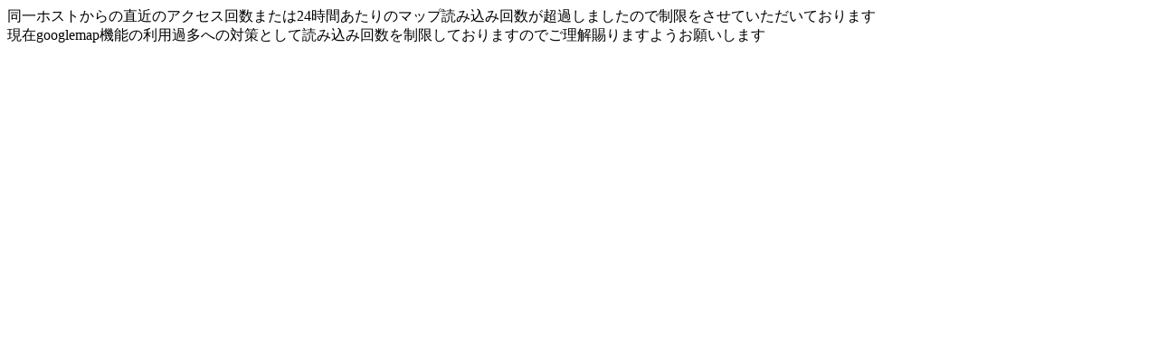

--- FILE ---
content_type: text/html; charset=utf-8
request_url: https://r3.quicca.com/~postal/areamap_main.php?nl=36.5310525&el=136.6284956&maptype=c&route=1
body_size: 2703
content:
<html>
<head>
<META http-equiv="content-language" content="ja">
<META name="viewport" content="width=device-width; initial-scale=1.0, minimum-scale=1, maximum-scale=1, user-scalable=no">
<META name="robots" content="noindex"><!-- #検索BOT採取不可 -->
	
<title>郵便局マップ</title>
<SCRIPT type="text/javascript">
var renamed = new Array();
renamed.push('97056');renamed.push('90498');renamed.push('90813');renamed.push('97764');renamed.push('86186');renamed.push('85782');renamed.push('85741');renamed.push('85142');renamed.push('06172');renamed.push('04199');renamed.push('04110');renamed.push('05050');renamed.push('05170');renamed.push('00683');renamed.push('01423');renamed.push('01613');renamed.push('00755');renamed.push('00755A');renamed.push('00236');renamed.push('00587');renamed.push('01607');renamed.push('00282');renamed.push('01012');renamed.push('01024');renamed.push('02434');renamed.push('02341');renamed.push('09007');renamed.push('02695');renamed.push('02193');renamed.push('02021');renamed.push('12540');renamed.push('12373');renamed.push('12570');renamed.push('32079');renamed.push('32115');renamed.push('32067');renamed.push('32076');renamed.push('32037');renamed.push('31079');renamed.push('31229');renamed.push('31101');renamed.push('33186');renamed.push('33125');renamed.push('33198');renamed.push('08836');renamed.push('08837');renamed.push('11124');renamed.push('11355');renamed.push('11091');renamed.push('24286');renamed.push('23273');renamed.push('23330');renamed.push('21125C');renamed.push('21125');renamed.push('21651');renamed.push('21727');renamed.push('21145');renamed.push('22259');renamed.push('22311');renamed.push('46147');renamed.push('44287');renamed.push('44004A');renamed.push('44067');renamed.push('44156');renamed.push('44199B');renamed.push('44394');renamed.push('41171');renamed.push('41691A');renamed.push('40073');renamed.push('41410');renamed.push('41552A');renamed.push('43332');renamed.push('43195');renamed.push('45781');renamed.push('54001C');renamed.push('54001E');renamed.push('54001F');renamed.push('54784');renamed.push('51615');renamed.push('63059');renamed.push('61288');renamed.push('72200');renamed.push('79031');renamed.push('70005');renamed.push('70117');renamed.push('70116');
 var place = new Array();place.push({nl: 34.12420787, el: 133.6569441});
 var initplace = place[Math.floor(Math.random() * place.length)];
 var _maptype = 'c';
 var _nl = 36.5310525;
 var _el = 136.6284956;
 var _zoom = 14;
 var local = false;
 var route = 1;
 var db = 0; var h_pref='三重県';var smaho = false;
</SCRIPT>
<!-- GPS位置取得に使うレーダー式マーカーのためのスタイルシート -->
<LINK rel="stylesheet" href="css/radar.css" type="text/css" />
<LINK rel="stylesheet" href="css/areamap.css?v=15" type="text/css" />
<meta http-equiv='Refresh' content='0; URL=error.php' /><SCRIPT type='text/javascript' src='https://maps.google.com/maps/api/js?v=3.18&sensor=false&language=ja&key=AIzaSyAynLdG6sXL7628D4jCRsSY1i8phcpsiRE&libraries=geometry'></SCRIPT><SCRIPT type='text/javascript' src='___util.js'></SCRIPT><SCRIPT type='text/javascript' src='___cookie.js'></SCRIPT><SCRIPT type='text/javascript' src='___infobox.js'></SCRIPT><SCRIPT type='text/javascript' src='___filters.js?v=7'></SCRIPT><SCRIPT type='text/javascript' src='js-global2/FancyZoom.js'></SCRIPT><SCRIPT type='text/javascript' src='js-global2/FancyZoomHTML.js'></SCRIPT><SCRIPT type='text/javascript' src='___areamap.js?v=174'></SCRIPT><SCRIPT type='text/javascript' src='___urlencode.js'></SCRIPT><SCRIPT type='text/javascript' src='___streetview.js?v=25'></SCRIPT><SCRIPT type='text/javascript' src='___gps.js?v=2'></SCRIPT></head>
<body onload="initialize()">
	
<!-- 検索窓 -->
<DIV style="z-index:1;position:absolute;left:0px;top:0px;visibility:hidden;" id=searchbox>
	<input type="text" id="sbox" value="" onKeyPress=keydownTextArea(event)
		style="border:1px solid #555555;width:200px" autocomplete="off">
	<input type="button" id="btn" value="移動" onclick=geocodeMove()
		style="border:1px solid #555555;padding:2px;width:50px" >
</DIV>
<!-- googlemapの本体 -->
<DIV id="map_canvas" style="width:100%; height:100%"></DIV>

<!-- streetviewの本体 -->
<DIV id="sv" style='margin-top:3px'></DIV>

<!-- streetviewのCLOSEボタン -->
<DIV style="z-index:1;position:absolute;left:0px;top:0px;
	background:white;margin:8;visibility:hidden;
	padding-left:5;padding-right:5;
	filter: alpha(opacity=80);-moz-opacity:0.80;opacity:0.80;
	border:1px solid #000000;border-style:dotted;font-size:18pt;
	font-family:Meiryo, sans-serif;" id=sv_close>
<A href=javascript:void(0) onclick=streetViewClose()><IMG src=img/closelabel.gif border=0></A>
</DIV>

<!-- streetviewのUPボタン -->
<DIV style="z-index:1;position:absolute;left:0px;top:0px;
	background:white;line-height:120%;padding:1pt;
	margin:2;visibility:hidden;	filter: alpha(opacity=60);-moz-opacity:0.60;opacity:0.60;
	border:1px solid #000000;border-style:dotted;font-size:18pt;
	font-family:Meiryo, sans-serif;" id=sv_up>
<A href=javascript:void(0) onclick=streetViewHeight(-1)>△</A><BR><A href=javascript:void(0) onclick=streetViewHeight(1)>▽</A>
</DIV>

<!-- サムネイル表示 -->
<DIV id=imgbox></DIV>

<!-- デバッグ用 -->
<DIV style="z-index:1;position:absolute;left:5px;top:25px;
	background:white;margin:8;padding:3; visibility:hidden;
	filter: alpha(opacity=60);-moz-opacity:0.60;opacity:0.60;
	border:1px solid #000000;border-style:dotted;font-size:10pt;line-height:90%;
	font-family:Meiryo, sans-serif;" id=debug>
</DIV>
		
<!-- 改廃情報表示用 -->
<DIV style="z-index:1;position:absolute;left:10px;top:100px;width:300px;
	background:white;margin:8;padding:3; visibility:hidden;
	filter: alpha(opacity=80);-moz-opacity:0.80;opacity:0.80;
	border:1px solid #000000;border-style:dotted;font-size:11pt;
	font-family:Meiryo, sans-serif;overflow: auto;" id=kaihai>
</DIV>
		
<!-- ルート表示用 -->
<DIV style="z-index:1;position:absolute;left:1px;top:1px;
	background:white;margin:8;padding:3; visibility:hidden;
	filter: alpha(opacity=80);-moz-opacity:0.80;opacity:0.85;
	border:1px solid #000000;border-style:dotted;font-size:11pt;
	font-family:Meiryo, sans-serif;" id=route>
</DIV>

<!-- ルート検索設定用 -->
<DIV style="z-index:1;position:absolute;left:1px;top:1px;
	background:white;margin:8;padding:3; visibility:hidden;
	filter: alpha(opacity=80);-moz-opacity:0.80;opacity:0.85;
	border:1px solid #000000;border-style:dotted;font-size:10pt;
	font-family:Meiryo, sans-serif;" id=routeconf>
</DIV>
<!-- 訪問予定局リスト表示用 -->
<DIV style="z-index:1;position:absolute;left:1px;top:1px;
	background:white;margin:8;padding:3; visibility:hidden;
	filter: alpha(opacity=90);-moz-opacity:0.90;opacity:0.95;
	border:1px solid #000000;border-style:dotted;font-size:11pt;
	font-family:Meiryo, sans-serif;max-height:70%;overflow-y:auto;overflow-x:hidden;width:280px;" id=visitlist>
</DIV>

<!-- 旧位置リスト選択レイヤ -->
<DIV style="z-index:1;position:absolute;left:11px;top:175px;
	background:white;padding:3; visibility:hidden;
	filter: alpha(opacity=80);-moz-opacity:0.80;opacity:0.80;
	border:1px solid #000000;border-style:dotted;font-size:11pt;
	font-family:Meiryo, sans-serif;overflow-y:auto;overflow-x:hidden;width:310px;" id=prevpos>
</DIV>

<!-- 旧位置データローディング画像の表示 -->
<DIV style="z-index:1;position:absolute;left:11px;top:200px;
	background:white;margin:8;padding:3; visibility:hidden;
	filter: alpha(opacity=90);-moz-opacity:0.90;opacity:0.90;
	border:1px solid #000000;border-style:dotted;font-size:11pt;
	font-family:Meiryo, sans-serif;
	overflow:hidden;-ms-overflow-style:none;width:100px;" id=prevposload>
		<DIV style='line-height:100%;font-size:9pt'>
		旧位置情報を取得しています...</DIV>
		<IMG src=img/loading2.gif width=100>
</DIV>

<!-- GPSローディング画像の表示 -->
<DIV style="z-index:1;position:absolute;left:11px;top:100px;
	background:white;margin:8;padding:3; visibility:hidden;
	filter: alpha(opacity=90);-moz-opacity:0.90;opacity:0.90;
	border:1px solid #000000;border-style:dotted;font-size:11pt;
	font-family:Meiryo, sans-serif;
	overflow:hidden;-ms-overflow-style:none;width:100px;" id=gpsload>
		
		<DIV style='line-height:100%;font-size:9pt'>
		GPS位置情報を取得しています...</DIV>
		<IMG src=img/loading2.gif width=100>
</DIV>

<!-- 住所検索ローディング画像の表示 -->
<DIV style="z-index:1;position:absolute;left:11px;top:100px;
	background:white;margin:8;padding:3; visibility:hidden;
	filter: alpha(opacity=90);-moz-opacity:0.90;opacity:0.90;
	border:1px solid #000000;border-style:dotted;font-size:11pt;
	font-family:Meiryo, sans-serif;
	overflow:hidden;-ms-overflow-style:none;width:100px;" id=addressload>
		
		<DIV style='line-height:100%;font-size:9pt'>
		検索結果を取得しています...</DIV>
		<IMG src=img/loading2.gif width=100>
</DIV>
			
<!-- 旧位置登録コントロールパネル表示 -->
<DIV style="z-index:1;position:absolute;left:11px;top:173px;
	background:white;margin:8;padding:3;
	filter: alpha(opacity=90);-moz-opacity:0.90;opacity:0.90;
	border:1px solid #000000;border-style:dotted;font-size:11pt;
	font-family:Meiryo, sans-serif; visibility:hidden;
	overflow:hidden;-ms-overflow-style:none;width:300px;" id=prevpos>
		
		<DIV style='line-height:100%;font-size:9pt'>
		ここにリストを表示</DIV>
</DIV>



<!-- 凡例の表示 -->
<DIV style='z-index:10;position:absolute;left:0px;top:3px;
	background:white;margin:8;padding:3;visibility:hidden;
	filter: alpha(opacity=60);-moz-opacity:0.60;opacity:0.60;
	border:1px solid #000000;border-style:dotted' id=hannrei><table><TR>
		<TD style=line-height:100%><img src='icon/yellow.png' width=20><TD style=font-size:9pt>貯金可
		<TD><img src='icon/blue.png' width=20><TD style=font-size:9pt>貯金不可
		<TD><img src='icon/purple.png' width=20><TD style=font-size:9pt>閉鎖中
		<TD><img src='icon/gray.png' width=20><TD style=font-size:9pt>廃止
		<TR><TD colspan=8 style=font-size:9pt>　アイコン　(大)：直営の郵便局　(小)：簡易郵便局
		</TABLE></DIV>
<DIV style="z-index:1;
	position:absolute;
	left:0px;
	top:3px;

	margin:0px;
	visibility:visible;
	width:100%;
	height:18pt"
	id=cover>
</DIV>

</body>
</html>

--- FILE ---
content_type: text/html; charset=utf-8
request_url: https://r3.quicca.com/~postal/error.php
body_size: 457
content:
<!DOCTYPE HTML PUBLIC "-//W3C//DTD HTML 4.01 Transitional//EN" "http://www.w3.org/TR/html4/loose.dtd"><HTML><HEAD><meta name="viewport" content="initial-scale=1.0" /><meta http-equiv="content-language" content="ja">同一ホストからの直近のアクセス回数または24時間あたりのマップ読み込み回数が超過しましたので制限をさせていただいております<BR>
現在googlemap機能の利用過多への対策として読み込み回数を制限しておりますのでご理解賜りますようお願いします
</HTML>


--- FILE ---
content_type: text/css
request_url: https://r3.quicca.com/~postal/css/radar.css
body_size: 1543
content:
	@-moz-keyframes pulsate {
		from {
			-moz-transform: scale(0.25);
			opacity: 1.0;
		}
		95% {
			-moz-transform: scale(1.3);
			opacity: 0;
		}
		to {
			-moz-transform: scale(0.3);
			opacity: 0;
		}
	}
	@-webkit-keyframes pulsate {
		from {
			-webkit-transform: scale(0.25);
			opacity: 1.0;
		}
		95% {
			-webkit-transform: scale(1.3);
			opacity: 0;
		}
		to {
			-webkit-transform: scale(0.3);
			opacity: 0;
		}
	}

	#map_canvas div[title="現在地"] {
		-moz-animation: pulsate 1.5s ease-in-out infinite;
		-webkit-animation: pulsate 1.5s ease-in-out infinite;
		border:1pt solid #fff;
		/* make a circle */
		-moz-border-radius:51px;
		-webkit-border-radius:51px;
		border-radius:51px;
		/* multiply the shadows, inside and outside the circle */
		-moz-box-shadow:inset 0 0 5px #06f, inset 0 0 5px #06f, inset 0 0 5px #06f, 0 0 5px #06f, 0 0 5px #06f, 0 0 5px #06f;
		-webkit-box-shadow:inset 0 0 5px #06f, inset 0 0 5px #06f, inset 0 0 5px #06f, 0 0 5px #06f, 0 0 5px #06f, 0 0 5px #06f;
		box-shadow:inset 0 0 5px #06f, inset 0 0 5px #06f, inset 0 0 5px #06f, 0 0 5px #06f, 0 0 5px #06f, 0 0 5px #06f;
		/* set the ring's new dimension and re-center it */
		height:51px!important;
		margin:-18px 0 0 -18px;
		width:51px!important;
	}

	#map_canvas div[title="現在地"] img {
		display:none;
	}

	@media only screen and (-webkit-min-device-pixel-ratio: 1.5), only screen and (device-width: 768px) {
		#map_canvas div[title="現在地"] {
			margin:-10px 0 0 -10px;
		}
	}

--- FILE ---
content_type: text/css
request_url: https://r3.quicca.com/~postal/css/areamap.css?v=15
body_size: 4332
content:
BODY{
	overflow: hidden;
	margin:0px;
	font-family:'ＭＳ Ｐゴシック',sans-serif;
}
A	{text-decoration:none }
A:link    { color: blue }
A:visited { color: blue }
A:hover   { color: red }
A:active  { color: red }
A.thumb {color: white}

TABLE.info {
	background:white;
	padding:6pt;
	border:1px solid #555555;
	box-shadow:5px 5px 10px  rgba(0, 0, 0, 0.75);
}
TABLE.pointer{
	background:white;
	padding:0pt;
	border:1px solid #555555;
	box-shadow:5px 5px 10px  rgba(0, 0, 0, 0.75);
	margin-left:34pt;
	margin-top:1pt
}
TABLE.pointer2{
	background:white;
	padding:0pt;
	border:1px solid #555555;
	box-shadow:5px 5px 10px  rgba(0, 0, 0, 0.75);
	margin-left:40pt;
	margin-top:3pt;
	margin-bottom:4pt;
}
#imgbox{
	z-index:1;
	position:absolute;
	left:20px;
	top:56px;
	background:white;
	margin:0px;
	padding-left:3pt;
	visibility:hidden;
	border:1px solid #000000;
	border-style:dotted;
	font-size:10pt;
	max-width:650px;
	height:120px;
	overflow:hidden;
}
img.thumb{
	margin:3pt;
	margin-left:0pt;
	border:0px;
	background:#AAAAAA;
}
#stv{
	z-index:1;
	position:absolute;
	left:0px;
	top:300px;
	width:100%;
	height:200px;l
}
TABLE.k	{border-collapse:separate;
	border-top:1px solid #000000;
	border-left:1px solid #000000;
	border-spacing:0;
	border-collapse:collapse;
	background:white;
	line-height:100%;
	font-size:10pt;
}
TD.k{
	border-bottom:1px solid #000000;
	border-right:1px solid #000000;
	font-size:10pt;
	padding-left:4pt;
	padding-right:2pt;
	line-height:120%;
	font-family:'ＭＳ Ｐゴシック',sans-serif;
}
TD.v{
	background:#add8e6;
	padding:2pt;
	font-size:10pt;
	width:150pt;
}
TD.v2{
	font-size:10pt;
}
TD.vhead{
	background:#DDDDDD;
	font-size:10pt;
}
TD.vfoot{
	font-size:10pt;
	text-align:right
}
STRONG {
	font-weight:bold;
	color:#FF0000;
}
/* 吹き出し内description1のスタイル */
DIV.description{
	font-size:10pt;
	padding-top:2pt;
	max-width:300px;
}
TD.description{
	font-size:10pt;
	color:#556b2f;
}
/* route結果表示のスタイル */
TD.routebox{
	background:#add8e6;
	padding:10pt;
}
TD.routebox_narrow{
	background:#add8e6;
	padding:5pt;
	font-size:7pt;
}

/* 吹き出し内表示用 */
.fk {
	font-size:9pt;
	color:brown;
}
DIV.yuyu{
	font-size:9pt;
	color:red
}
DIV.yucho{
	font-size:9pt;
	color:green
}
DIV.vis{
	font-size:10pt;
	margin-top:3pt;
}
html{
	-webkit-tap-highlight-color: transparent;
	overflow: hidden;
}
DIV.ktitle{
	font-size:10pt;
	line-height:100%;
	font-family:'ＭＳ Ｐゴシック',sans-serif;
}
.fuki_10pt
{
	font-size:10pt;
	font-family:'ＭＳ Ｐゴシック',sans-serif;
}

.fuki_10pt_red
{
	font-size:10pt;
	font-family:'ＭＳ Ｐゴシック',sans-serif;
	color:red;
}

.fuki_9pt_red
{
	font-size:9pt;
	font-family:'ＭＳ Ｐゴシック',sans-serif;
	color:red;
}
.telephone
{
	font-size:10pt;
	letter-spacing:1pt;
	font-family:'ＭＳ Ｐゴシック',sans-serif;
}
.link_houmon
{
	font-size:10pt;
	margin-top:3pt;
	font-family:'ＭＳ Ｐゴシック',sans-serif;
}
.link_kaihai
{
	font-size:10pt;
	padding-top:3pt;
	font-family:'ＭＳ Ｐゴシック',sans-serif;
}
.link_sv{
	font-size:9pt;
	padding-top:2pt;
	font-family:'ＭＳ Ｐゴシック',sans-serif;
}
.link_rest
{
	font-size:9pt;
	text-align:right;
	font-family:'ＭＳ Ｐゴシック',sans-serif;
}
.description
{
	font-size:10pt;
	padding-top:3pt;
	color:#777777;
	font-family:'ＭＳ Ｐゴシック',sans-serif;
}

/* 旧位置情報用 */
TABLE.c	{border-collapse:separate;
	border-top:1px solid #000000;
	border-left:1px solid #000000;
	border-spacing:0;
	border-collapse:collapse;
	margin-bottom:4pt;
	background:white;
	font-family:'ＭＳ Ｐゴシック',sans-serif;
}
TD.tit  {
	font-size:10pt;
	font-family:'ＭＳ Ｐゴシック',sans-serif;
}
TD.detail{border-bottom:1px solid #000000;
	border-right:1px solid #000000;
	padding:3px;
	padding-left:4px;
	font-size:9pt;
	font-family:'ＭＳ Ｐゴシック',sans-serif;
}
TD.index{border-bottom:1px solid #000000;
	border-right:1px solid #000000;
	padding:4px;
	font-size:10pt;
	background-color:#DDDDDD;
	text-align:center;
	font-family:'ＭＳ Ｐゴシック',sans-serif;
}


--- FILE ---
content_type: application/javascript
request_url: https://r3.quicca.com/~postal/___cookie.js
body_size: 1731
content:
//クッキー書き込み
//kword->クッキーの名前づけ
//kdata->文字列
//kday->有効期限、1日なら1
function CookieWrite(kword, kdata, kday){
	if(!navigator.cookieEnabled){    // クッキーが利用可能かどうか
		//alert("クッキーへの書き込みができません");
		return;
 	}
	sday = new Date();
	sday.setTime(sday.getTime() + (kday * 1000 * 60 * 60 * 24));
	s2day = sday.toGMTString();
	document.cookie = kword + "=" + escape(kdata) + ";expires=" + s2day;
}

//クッキー読み込み
function CookieRead(kword)
{
	if(typeof(kword) == "undefined")　　// キーワードなし
		return "";        // 何もしないで戻る
		kword = kword + "=";
		kdata = "";
		scookie = document.cookie + ";";　　　　// クッキー情報を読み込む
		start = scookie.indexOf(kword);   　// キーワードを検索
	if (start != -1){    // キーワードと一致するものあり
		end = scookie.indexOf(";", start);    // 情報の末尾位置を検索
		kdata = unescape(scookie.substring(start + kword.length, end));  // データ取り出し
	}
	//Boolean型のデータを変換する(重要)
	if(kdata == "true") kdata = true;
	if(kdata == "false") kdata = false;
	
	return kdata;
}

//クッキー削除
function CookieDelete(kword){
	document.cookie = kword + "=;expires=Thu,01-Jan-70 00:00:01 GMT";
}

//iPadは中心位置を復帰できるようにする
//廃止予定(まだ使われている可能性があるので消さない)
var user_agent = navigator.userAgent;
function SetCenterPos(el,nl){
	if(user_agent.indexOf("iPad")>0){
		CookieWrite('nl', nl, 30);
		CookieWrite('el', el, 5);
		CookieWrite('zoom', 14, 5);
	}
}



--- FILE ---
content_type: application/javascript
request_url: https://r3.quicca.com/~postal/___streetview.js?v=25
body_size: 8172
content:
/*
2020-01-23
 StreetViewペイン機能を複数のページで共通パーツとして使っているので
 jsファイルとして分離
 
2024-09-09
 StreetViewのインスタンス化をロード時ではなくペグマンドロップあるいはstreetViewOpen()の呼び出し時に行うよう変更
 ペイン内へのsvのロードについても適切に行われるよう調整
 
2024-09-22
 対象物へのheadingが設定されていなかった不具合を修正
 ペインを閉じた状態で位置座標の変更なく再度呼び出すとペインが表示にならない不具合の修正

◆使用しているページ
_routemaker_main (動作確認済み)
areamap_main (動作確認済み)
areamap_route (動作確認済み)
routemaker_map (動作確認済み)

*/

// StreetView関連処理
var svp = null;
var sv_height = 250; //SVの高さのデフォルト値
var streetViewService = new google.maps.StreetViewService();
var close_offset_y = 0;
var close_offset_x = -100;

// googlemapのinitializeの最後でこれを呼び出す
function streetViewLoad(){
	var panorama = map.getStreetView();

	google.maps.event.addListener(panorama, 'pano_changed', function() {
	    if (panorama.getVisible()) {
			if(svp == null)
			{
				// svの初期化
		        initStreetView();
				streetViewLabelReset();
			}
			else
				streetViewLabelReset();
	    }
	});
}

// ストリートビューの初期化動作
function initStreetView()
{
	// svの初期化
    svp = new google.maps.StreetViewPanorama(
	document.getElementById('sv'),{
		addressControl:false		// 所在地表記邪魔なので消す
		,imageDateControl:true
		,enableCloseButton:false
		,motionTracking: false		// モバイルの向きに合わせて動かすやつ
		,motionTrackingControl: false
		,fullscreenControl: false
	});
	map.setStreetView(svp);
	
	//ペグマンが呼び出されるとペインが展開するようにするためのイベント
	svp.addListener('pano_changed', function() {
    	streetViewLabelReset();
    });	
    
	logMapLoadsSV("streetview");
}

//ストリードビューペインを表示状態にする
function streetViewLabelReset()
{
	//Cookieに保存されたSVの縦幅があれば反映
	var val = CookieRead("sv_height");
	if(val!="") sv_height = Number(val);
	
	//SVの縦幅を画面の縦幅から引いてmap_canvasの縦幅を決定
	var screenY = window.innerHeight-3;
	var map_canvasY = screenY - sv_height;
	
	document.getElementById('map_canvas').style.height = map_canvasY + 'px';
	document.getElementById('sv').style.height = sv_height+'px';
	document.getElementById('sv').style.visibility = 'visible';
	
	//凡例を消す
	if (typeof _maptype !== 'undefined'){
		document.getElementById('hannrei').style.visibility = 'hidden';
	}
	
	//svペインのY軸位置を取得
	var closey = document.getElementById('sv').getBoundingClientRect().top + close_offset_y;
	//svペインの横幅を取得
	var closex = document.getElementById('sv').getBoundingClientRect().width + close_offset_x;
	
	//Closeラベルを所定の位置へ配置する
	document.getElementById('sv_close').style.left = closex + "px";
	document.getElementById('sv_close').style.top = closey + "px";
	document.getElementById('sv_close').style.visibility = 'visible';
	
	document.getElementById('sv_up').style.left = "10px";
	document.getElementById('sv_up').style.top = screenY -100 + "px";
	document.getElementById('sv_up').style.visibility = 'visible';
}

//ストリードビューペインを閉じる
function streetViewClose(){
	//Closeラベルとかを隠す
	document.getElementById('sv_close').style.visibility = 'hidden';
	document.getElementById('sv_up').style.visibility = 'hidden';
	
	//ペインを隠す
	document.getElementById('sv').style.height = '0px'; //これを入れておかないとスマホ画面の下に変な空間ができてしまう
	document.getElementById('sv').style.visibility = 'hidden';
	document.getElementById('map_canvas').style.height = '100%';
	svp.setVisible(false);	// これをしないとペグマンが地図上に残る
	
	//Cookieに縦幅書き込み
	CookieWrite("sv_height", sv_height, 60);
	
	//凡例の復帰
	if (typeof _maptype !== 'undefined'){
		if(!narrow){
			moveHanreiBar();
			document.getElementById('hannrei').style.visibility = 'visible';
		}
	}
}

function streetViewHeight(dir){
	var maxheight = window.innerHeight-80;
	var minheight = 120;
		
	if(dir==1){
		//△方向 downsize
		sv_height -= 30;
	}else{
		//▽方向 upsize
		sv_height += 30;
	}

	//制限 maximum
	if(sv_height<minheight) sv_height = minheight;
	if(sv_height>maxheight) sv_height = maxheight;

	//SVの縦幅を画面の縦幅から引いてmap_canvasの縦幅を決定
	var screenY = window.innerHeight-3;
	var map_canvasY = screenY - sv_height;
	
	document.getElementById('sv').style.height = sv_height+'px';
	document.getElementById('map_canvas').style.height = map_canvasY + 'px';

	//ラベル類の移動
	//svペインのY軸位置を取得
	var closey = document.getElementById('sv').getBoundingClientRect().top + close_offset_y;
	//svペインの横幅を取得
	var closex = document.getElementById('sv').getBoundingClientRect().width + close_offset_x;
	//Closeラベルを所定の位置へ配置する
	document.getElementById('sv_close').style.left = closex + "px";
	document.getElementById('sv_close').style.top = closey + "px";
	document.getElementById('sv_close').style.visibility = 'visible';
	
	//Cookieに縦幅書き込み
	CookieWrite("sv_height", sv_height, 60);
	
	//SV画像の初期化(これをやらないとペインのサイズに対応できなくなって変になる)
	svp.setVisible(true);
}

//ストリートビューを任意の位置で開く
//areamapの吹き出しのstreetviewリンクをクリックしたときに動く
function streetViewOpen(_nl, _el){
	
	//指定された座標にstreetViewがあるかどうか事前チェックしてから展開する
	var svschk = new google.maps.StreetViewService();
    svschk.getPanorama({
    	location: new google.maps.LatLng(_nl, _el)
    	,radius: 80	//近隣範囲に含めるメーター距離
    	,source: google.maps.StreetViewSource.OUTDOOR	//室内のSVを取得しない
    	}
    	,function(result, status) {
    	if (status == google.maps.StreetViewStatus.OK){
    		
    		//対象方向の角度を取得する
			//(参考) https://helog.jp/api/googlemaps-street-view-getpanoramabylocation/
    		var target = new google.maps.LatLng(_nl, _el);
			var hh = google.maps.geometry.spherical.computeHeading(result.location.latLng, target);
    		
    		// StreetViewペインの表示
    		if(svp == null)
    		{
    			// svの初期化
    			initStreetView();

				svp.setPosition(new google.maps.LatLng(_nl, _el));
				svp.setPov({
					heading: hh	// カメラの水平方向
					,pitch: 0	// カメラの上下角度
					,zoom: 0	// ズーム...一番引いた状態にしたいができない
					}
				);
    		}
    		else
    		{
    			// StreetViewの座標を移動
	    		svp.setPosition(new google.maps.LatLng(_nl, _el));
	    		svp.setPov({
					heading: hh
					,pitch: 0
					,zoom: 0
					}
				);
	    		
	    		// ペインを閉じた状態で位置座標の変更なく再度呼び出すとペインが表示にならないことの対策
	    		if(document.getElementById('sv').style.visibility != 'visible')
	    		{
	    			streetViewLabelReset();
	    		}
	    		
	    		svp.setVisible(true);
			}
	    }else{
	    	//SVがない場合の対応
	    	alert("該当地点のStreetViewがありません");
	    }
	});
}

// Mapのロード統計
// downloadUrlは要util.js
function logMapLoadsSV(reason)
{
	//カウンター読み込み
	var refer = location.href;
	refer = refer.replace(/&/g,"@@");
	
	var url = "log_mapload.php?reason=" + reason + "&ref=" + refer;
	
	downloadUrl(url, function(data){
			//ロード後の動作
		}
	);
}



--- FILE ---
content_type: application/javascript
request_url: https://r3.quicca.com/~postal/___util.js
body_size: 2545
content:
/**
* Returns an XMLHttp instance to use for asynchronous
* downloading. This method will never throw an exception, but will
* return NULL if the browser does not support XmlHttp for any reason.
* @return {XMLHttpRequest|Null}
*/
function createXmlHttpRequest() {
 try {
   if (typeof ActiveXObject != 'undefined') {
     return new ActiveXObject('Microsoft.XMLHTTP');
   } else if (window["XMLHttpRequest"]) {
     return new XMLHttpRequest();
   }
 } catch (e) {
   changeStatus(e);
 }
 return null;
};

/**
* This functions wraps XMLHttpRequest open/send function.
* It lets you specify a URL and will call the callback if
* it gets a status code of 200.
* @param {String} url The URL to retrieve
* @param {Function} callback The function to call once retrieved.
*/
function downloadUrl(url, callback) {
	var status = -1;
	var request = createXmlHttpRequest();
	if (!request) {
		return false;
	}

	request.onreadystatechange = function() {
		if (request.readyState == 4) {
			 try {
	  			status = request.status;
	 		} catch (e) {
	   			// Usually indicates request timed out in FF.
	 		}
	 		if (status == 200) {
	   			callback(request.responseXML, request.status);
	   			request.onreadystatechange = function() {};
	 		}
		}
	}
	request.open('GET', url, true);
	try {
		request.setRequestHeader("If-Modified-Since", "Thu, 01 Jun 1970 00:00:00 GMT");
		request.send(null);
	} catch (e) {
		changeStatus(e);
	}
	//ここにヘッダリクエスト書くとエラーでまくるので移動した
	//request.setRequestHeader("If-Modified-Since", "Thu, 01 Jan 1970 00:00:00 GMT");
	
};
//上記のリクエストヘッダがなぞのエラーを吐くので対策
//window.onerror = function(){return true;} ;


/**
 * Parses the given XML string and returns the parsed document in a
 * DOM data structure. This function will return an empty DOM node if
 * XML parsing is not supported in this browser.
 * @param {string} str XML string.
 * @return {Element|Document} DOM.
 */
function xmlParse(str) {
  if (typeof ActiveXObject != 'undefined' && typeof GetObject != 'undefined') {
    var doc = new ActiveXObject('Microsoft.XMLDOM');
    doc.loadXML(str);
    return doc;
  }

  if (typeof DOMParser != 'undefined') {
    return (new DOMParser()).parseFromString(str, 'text/xml');
  }

  return createElement('div', null);
}

/**
 * Appends a JavaScript file to the page.
 * @param {string} url
 */
function downloadScript(url) {
  var script = document.createElement('script');
  script.src = url;
  document.body.appendChild(script);
}


--- FILE ---
content_type: application/javascript
request_url: https://r3.quicca.com/~postal/___areamap.js?v=174
body_size: 144114
content:
/*
	仕様おぼえがき
	maptypeについて
	・maptype==c
	・maptype==v 訪問局反映版
	・maptype==p
	・maptype==h 簡易局の休業チェック用
	・maptype==d 廃止
*/

//バーションの表示
var version = "";

//グローバル変数の宣言
var map;

//ルート案内用の初期化
var directionsDisplay;
var renderopt = {
	suppressMarkers:true //始点終点マーカーの非表示
	,draggable: false
};
var directionsService = new google.maps.DirectionsService();
var directionsDisplay = new google.maps.DirectionsRenderer(renderopt);

//始点局・終点局格納用
var st_name = "";
var ed_name = "";
var st_code = "";

//ルートの変更感知用
var drag = 0;
var dragevent = null;

//ルート検索方法の設定値
var route_highways = false; //高速道路⇒使用する
var route_tolls = false;	//有料道路⇒使用する
var route_mode = google.maps.DirectionsTravelMode.DRIVING;

//検索用geocode
var geocoder;

//Cookie読み込み
var cke = CookieRead('route_highways');
if(cke == true) route_highways = true;
else route_highways = false;

cke = CookieRead('route_tolls');
if(cke == true) route_tolls = true; 
else route_tolls = false;

cke = CookieRead('route_mode');
if(cke == "WALKING") route_mode = google.maps.DirectionsTravelMode.WALKING;

//改称済み(で未訪問な)局の問い合わせ用
function isRenamed(code){
	for(i=0;i<renamed.length;i++){
		if(code == renamed[i]){
			return true;
		}
	}
	return false;
}

var centerpos = new google.maps.LatLng(_nl, _el);

var filenames = new Array(); //画像ファイル名収納用

//アイコン画像の初期化
var iconSize = new google.maps.Size(32,32);
var iconPoint1 = new google.maps.Point(0,0);
var iconPoint2 = new google.maps.Point(16,32);

//小サイズ
var s_iconSize = new google.maps.Size(25,25);
var s_iconPoint1 = new google.maps.Point(0,0);
var s_iconPoint2 = new google.maps.Point(12,25);

//アイコン画像の初期化
//通常アイコン 24個
var red = new google.maps.MarkerImage('icon/red.png', iconSize, iconPoint1, iconPoint2);
var yellow = new google.maps.MarkerImage('icon/yellow.png', iconSize, iconPoint1, iconPoint2);
var gray = new google.maps.MarkerImage('icon/gray.png', iconSize, iconPoint1, iconPoint2);
var purple = new google.maps.MarkerImage('icon/purple.png', iconSize, iconPoint1, iconPoint2);
var blue = new google.maps.MarkerImage('icon/blue.png', iconSize, iconPoint1, iconPoint2);
var orange = new google.maps.MarkerImage('icon/orange.png', iconSize, iconPoint1, iconPoint2);

var red_dot = new google.maps.MarkerImage('icon/red_dot.png', iconSize, iconPoint1, iconPoint2);
var blue_dot = new google.maps.MarkerImage('icon/blue_dot.png', iconSize, iconPoint1, iconPoint2);
var gray_dot = new google.maps.MarkerImage('icon/gray_dot.png', iconSize, iconPoint1, iconPoint2);
var purple_dot = new google.maps.MarkerImage('icon/purple_dot.png', iconSize, iconPoint1, iconPoint2);
var yellow_dot = new google.maps.MarkerImage('icon/yellow_dot.png', iconSize, iconPoint1, iconPoint2);
var orange_dot = new google.maps.MarkerImage('icon/orange_dot.png', iconSize, iconPoint1, iconPoint2);

var s_red = new google.maps.MarkerImage('icon/s_red.png', s_iconSize, s_iconPoint1, s_iconPoint2);
var s_yellow = new google.maps.MarkerImage('icon/s_yellow.png', s_iconSize, s_iconPoint1, s_iconPoint2);
var s_gray = new google.maps.MarkerImage('icon/s_gray.png', s_iconSize, s_iconPoint1, s_iconPoint2);
var s_purple = new google.maps.MarkerImage('icon/s_purple.png', s_iconSize, s_iconPoint1, s_iconPoint2);
var s_blue = new google.maps.MarkerImage('icon/s_blue.png', s_iconSize, s_iconPoint1, s_iconPoint2);
var s_orange = new google.maps.MarkerImage('icon/s_orange.png', s_iconSize, s_iconPoint1, s_iconPoint2);

var s_red_dot = new google.maps.MarkerImage('icon/s_red_dot.png', s_iconSize, s_iconPoint1, s_iconPoint2);
var s_yellow_dot = new google.maps.MarkerImage('icon/s_yellow_dot.png', s_iconSize, s_iconPoint1, s_iconPoint2);
var s_gray_dot = new google.maps.MarkerImage('icon/s_gray_dot.png', s_iconSize, s_iconPoint1, s_iconPoint2);
var s_purple_dot = new google.maps.MarkerImage('icon/s_purple_dot.png', s_iconSize, s_iconPoint1, s_iconPoint2);
var s_blue_dot = new google.maps.MarkerImage('icon/s_blue_dot.png', s_iconSize, s_iconPoint1, s_iconPoint2);
var s_orange_dot = new google.maps.MarkerImage('icon/s_orange_dot.png', s_iconSize, s_iconPoint1, s_iconPoint2);

//ルート検索用アイコン 24個
var red_selected = new google.maps.MarkerImage('icon/red_selected.png', iconSize, iconPoint1, iconPoint2);
var red_dot_selected = new google.maps.MarkerImage('icon/red_dot_selected.png', iconSize, iconPoint1, iconPoint2);
var s_red_selected = new google.maps.MarkerImage('icon/s_red_selected.png', s_iconSize, s_iconPoint1, s_iconPoint2);
var s_red_dot_selected = new google.maps.MarkerImage('icon/s_red_dot_selected.png', s_iconSize, s_iconPoint1, s_iconPoint2);

var yellow_selected = new google.maps.MarkerImage('icon/yellow_selected.png', iconSize, iconPoint1, iconPoint2);
var yellow_dot_selected = new google.maps.MarkerImage('icon/yellow_dot_selected.png', iconSize, iconPoint1, iconPoint2);
var s_yellow_selected = new google.maps.MarkerImage('icon/s_yellow_selected.png', s_iconSize, s_iconPoint1, s_iconPoint2);
var s_yellow_dot_selected = new google.maps.MarkerImage('icon/s_yellow_dot_selected.png', s_iconSize, s_iconPoint1, s_iconPoint2);

var gray_selected = new google.maps.MarkerImage('icon/gray_selected.png', iconSize, iconPoint1, iconPoint2);
var gray_dot_selected = new google.maps.MarkerImage('icon/gray_dot_selected.png', iconSize, iconPoint1, iconPoint2);
var s_gray_selected = new google.maps.MarkerImage('icon/s_gray_selected.png', s_iconSize, s_iconPoint1, s_iconPoint2);
var s_gray_dot_selected = new google.maps.MarkerImage('icon/s_gray_dot_selected.png', s_iconSize, s_iconPoint1, s_iconPoint2);

var purple_selected = new google.maps.MarkerImage('icon/purple_selected.png', iconSize, iconPoint1, iconPoint2);
var purple_dot_selected = new google.maps.MarkerImage('icon/purple_dot_selected.png', iconSize, iconPoint1, iconPoint2);
var s_purple_selected = new google.maps.MarkerImage('icon/s_purple_selected.png', s_iconSize, s_iconPoint1, s_iconPoint2);
var s_purple_dot_selected = new google.maps.MarkerImage('icon/s_purple_dot_selected.png', s_iconSize, s_iconPoint1, s_iconPoint2);

var blue_selected = new google.maps.MarkerImage('icon/blue_selected.png', iconSize, iconPoint1, iconPoint2);
var blue_dot_selected = new google.maps.MarkerImage('icon/blue_dot_selected.png', iconSize, iconPoint1, iconPoint2);
var s_blue_selected = new google.maps.MarkerImage('icon/s_blue_selected.png', s_iconSize, s_iconPoint1, s_iconPoint2);
var s_blue_dot_selected = new google.maps.MarkerImage('icon/s_blue_dot_selected.png', s_iconSize, s_iconPoint1, s_iconPoint2);

var orange_selected = new google.maps.MarkerImage('icon/orange_selected.png', iconSize, iconPoint1, iconPoint2);
var orange_dot_selected = new google.maps.MarkerImage('icon/orange_dot_selected.png', iconSize, iconPoint1, iconPoint2);
var s_orange_selected = new google.maps.MarkerImage('icon/s_orange_selected.png', s_iconSize, s_iconPoint1, s_iconPoint2);
var s_orange_dot_selected = new google.maps.MarkerImage('icon/s_orange_dot_selected.png', s_iconSize, s_iconPoint1, s_iconPoint2);

var markerObj = new Array();	//マーカーオブジェクト管理用
var winObj = null;				//最後に開いたwin保存用
var addlim = 40;				//増分を抑制
var zoomlim = 12;				//ズーム範囲
var zoomPre = _zoom;			//現在のズーム量を記録
var centerPosPre = centerpos;	//現在のセンターポジションを記録

//デバッグ表示用
function Debug(str){
	document.getElementById('debug').style.visibility = 'visible';
	document.getElementById('debug').innerHTML = str;
}

//画面の幅が狭いデバイスフラグ
var narrow = false;

//OnLoad項目
function initialize()
{
	logMapLoads("mapload"); //統計カウンタ
		
	//画面の幅が狭い判定
	var canvasx =  window.innerWidth;
	if(canvasx < 560) narrow = true;
	
	var draggable = "greedy";
	
	var myOptions = {
		zoom: _zoom
		,center: centerpos
		,panControl:false
		,scaleControl: true
		,gestureHandling: draggable
		,fullscreenControl: false //全画面表示コントロール
		,mapTypeControl: false //マップタイプ コントロールの非表示
		,clickableIcons: false //POIの非表示
		,keyboardShortcuts: false	//キーボードショートカットの非表示
		,mapTypeControlOptions: {
  			mapTypeIds:[
  				'filter1'
  				,google.maps.MapTypeId.HYBRID
  			]
		}
	};
	
	//簡易局の休日判定用
	//ScaleControl(距離表示)のバーがあると下部のボタンのスペースが確保できないため
	//狭い画面モードでかつ簡易局の休日モードではこれを非表示にする
	var scaleControlAvailable = true;
	if(_maptype == "h") scaleControlAvailable = false;
	
	//画面の幅が狭い時のコントロール設定
	if(narrow){
		myOptions = {
			zoom: _zoom
			,center: centerpos
			,panControl:false
			,scaleControl: scaleControlAvailable
			,gestureHandling: draggable
			,fullscreenControl: false //全画面表示コントロール
			,mapTypeControl: false //マップタイプ コントロールの非表示
			,clickableIcons: false //POIの非表示
			,keyboardShortcuts: false //キーボードショートカットの非表示
			,mapTypeControlOptions: {
      			mapTypeIds:[
      				'filter1'
      				,google.maps.MapTypeId.HYBRID
      			]
      			,position: google.maps.ControlPosition.RIGHT,
    		}
    	};
	}
	map = new google.maps.Map(document.getElementById("map_canvas"), myOptions);
		
	map.mapTypes.set('filter1', Filter1);
	map.setMapTypeId('filter1');
	
	//マップをクリックしたときに出てくる吹き出しを抑制する
	(function fixInfoWindow() {
		var set = google.maps.InfoWindow.prototype.set;
			google.maps.InfoWindow.prototype.set = function(key, val) {
				if (key === "map") {
					if (! this.get("noSupress")) {
						return;
					}
				}
				set.apply(this, arguments);
			}
	})();
		
	//地図の動きからマーカーロードを発動する部分
	google.maps.event.addListener(map, 'idle',function(){
		rewriteAddress();
		initMarkers(map.getBounds());
		centerPosPre = map.getCenter(); //ズームシフトの補正用
	});
	
	
	//地図の適当な所をクリックするとマーカーのポップアップを閉じる
	google.maps.event.addListener(map,'click', function() {
		closeWindows();
	});
	
	//地図のドラッグを開始するとマーカーのポップアップを閉じる(Firefoxのエラー対策)
	var userAgent = window.navigator.userAgent.toLowerCase();
	if(userAgent.indexOf('firefox') != -1) {
		google.maps.event.addListener(map,'dragstart', function() {
		 	closeWindows();
		});
	}
	
	//地図のズームが変化したときのイベント(スマホのみ) 2021-05-13追加
	if(narrow){
		google.maps.event.addListener(map,'zoom_changed', function() {
			zoomChangeRestore();
		});
	}
	
	//マーカー位置データの初期化
	var url = "";
	var p1e1 = 0;
	var p1nl = 0;
	var p2e1 = 0;
	var p2nl = 0;
	
	pre_nl = centerpos.lat();
	pre_el = centerpos.lng();
	
	//凡例を地図の下部にもってくる
	moveHanreiBar();
	
	//リサイズしたら凡例を移動させる
	window.onresize = moveHanreiBar;
	
	//４５度ビューの表示を抑止
	map.setTilt(0);

	if(!narrow){
		//ここから訪問局リストのdragのための処理
	    var e = document.getElementById('visitlist');
	    var flag;
	    var clickOffsetTop;
	    var clickOffsetLeft;
	    var moveOffset = 10;  //マウスで掴んだときの微妙な位置ずれを修正するためのoffset
	    
	    e.onmousedown = function(evt){
	        flag = 'on';
	        evt = (evt) || window.event;
	        clickOffsetTop = evt.clientY - e.offsetTop + moveOffset;
	        clickOffsetLeft = evt.clientX - e.offsetLeft + moveOffset;
	        if(!document.all){
	            window.getSelection().removeAllRanges();
	        }
	    }
	    document.onmouseup = function(){
	        flag = 'off';
	    }
	    document.onmousemove = function(evt){
	        evt = (evt) || window.event;
	        if(flag == 'on'){
	            e.style.top = evt.clientY - clickOffsetTop + 'px';
	            e.style.left = evt.clientX - clickOffsetLeft + 'px';
	        }
	    }
	}
    //ストリートビューのロード
	streetViewLoad();

	var svControlDiv = document.createElement('div');


	
	//設定したカスタムコントロールボタンをマップに追加
	var xButtonDiv1 = document.createElement('div');
	xControl1(xButtonDiv1, map);
	xButtonDiv1.index = 1;
	if(_maptype!="h") map.controls[google.maps.ControlPosition.TOP_RIGHT].push(xButtonDiv1);

	var xButtonDiv2 = document.createElement('div');
	xControl2(xButtonDiv2, map);
	xButtonDiv2.index = 2;
	if(_maptype!="h") map.controls[google.maps.ControlPosition.TOP_RIGHT].push(xButtonDiv2);
	
	var xButtonDiv3 = document.createElement('div');
	xControl3(xButtonDiv3, map);
	xButtonDiv3.index = 3;
	if(_maptype!="h") map.controls[google.maps.ControlPosition.TOP_RIGHT].push(xButtonDiv3);
    
    var xButtonDiv4 = document.createElement('div');
	xControl4(xButtonDiv4, map);
	xButtonDiv4.index = 4;
	if(_maptype!="h") map.controls[google.maps.ControlPosition.TOP_RIGHT].push(xButtonDiv4);
	
    var xButtonDiv5 = document.createElement('div');
	xControl5(xButtonDiv5, map);
	xButtonDiv5.index = 5;
	map.controls[google.maps.ControlPosition.RIGHT_TOP].push(xButtonDiv5);

	//マップタイプコントロールボタンの自作化に伴う新規ボタン追加
	var xButtonDiv7 = document.createElement('div');
	xControl7(xButtonDiv7, map);
	xButtonDiv7.index = 7;
	if(narrow) 	map.controls[google.maps.ControlPosition.LEFT].push(xButtonDiv7);
	else 		map.controls[google.maps.ControlPosition.TOP_LEFT].push(xButtonDiv7);
	
	var xButtonDiv8 = document.createElement('div');
	xControl8(xButtonDiv8, map);
	xButtonDiv8.index = 8;
	if(narrow) 	map.controls[google.maps.ControlPosition.LEFT].push(xButtonDiv8);
	else 		map.controls[google.maps.ControlPosition.TOP_LEFT].push(xButtonDiv8);
	
	//休日用
	var xButtonDiv10 = document.createElement('div');
	xControl10(xButtonDiv10, map);
	xButtonDiv10.index = 20;
	if(_maptype=="h") map.controls[google.maps.ControlPosition.TOP_RIGHT].push(xButtonDiv10);
	
	var xButtonDiv11 = document.createElement('div');
	xControl11(xButtonDiv11, map);
	xButtonDiv11.index = 19;
	if(_maptype=="h") map.controls[google.maps.ControlPosition.TOP_RIGHT].push(xButtonDiv11);

	var xButtonDiv12 = document.createElement('div');
	xControl12(xButtonDiv12, map);
	xButtonDiv12.index = 18;
	if(_maptype=="h") map.controls[google.maps.ControlPosition.TOP_RIGHT].push(xButtonDiv12);

	var xButtonDiv13 = document.createElement('div');
	xControl13(xButtonDiv13, map);
	xButtonDiv13.index = 17;
	if(_maptype=="h") map.controls[google.maps.ControlPosition.TOP_RIGHT].push(xButtonDiv13);

	var xButtonDiv14 = document.createElement('div');
	xControl14(xButtonDiv14, map);
	xButtonDiv14.index = 16;
	if(_maptype=="h") map.controls[google.maps.ControlPosition.TOP_RIGHT].push(xButtonDiv14);

	var xButtonDiv15 = document.createElement('div');
	xControl15(xButtonDiv15, map);
	xButtonDiv15.index = 15;
	if(_maptype=="h") map.controls[google.maps.ControlPosition.TOP_RIGHT].push(xButtonDiv15);

	var xButtonDiv16 = document.createElement('div');
	xControl16(xButtonDiv16, map);
	xButtonDiv16.index = 14;
	if(_maptype=="h") map.controls[google.maps.ControlPosition.TOP_RIGHT].push(xButtonDiv16);

	//休日選択 (12/30)
	var xButtonDiv17 = document.createElement('div');
	xControl17(xButtonDiv17, map);
	xButtonDiv17.index = 13;
	if(_maptype=="h"){
		if(narrow) map.controls[google.maps.ControlPosition.BOTTOM_RIGHT].push(xButtonDiv17);
		else map.controls[google.maps.ControlPosition.TOP_RIGHT].push(xButtonDiv17);
	}

	var xButtonDiv18 = document.createElement('div');
	xControl18(xButtonDiv18, map);
	xButtonDiv18.index = 12;
	if(_maptype=="h"){
		if(narrow) map.controls[google.maps.ControlPosition.BOTTOM_RIGHT].push(xButtonDiv18);
		else map.controls[google.maps.ControlPosition.TOP_RIGHT].push(xButtonDiv18);
	}

	var xButtonDiv19 = document.createElement('div');
	xControl19(xButtonDiv19, map);
	xButtonDiv19.index = 11;
		if(_maptype=="h"){
		if(narrow) map.controls[google.maps.ControlPosition.BOTTOM_RIGHT].push(xButtonDiv19);
		else map.controls[google.maps.ControlPosition.TOP_RIGHT].push(xButtonDiv19);
	}
	var xButtonDiv20 = document.createElement('div');
	xControl20(xButtonDiv20, map);
	xButtonDiv20.index = 10;
	if(_maptype=="h"){
		if(narrow) map.controls[google.maps.ControlPosition.BOTTOM_RIGHT].push(xButtonDiv20);
		else map.controls[google.maps.ControlPosition.TOP_RIGHT].push(xButtonDiv20);
	}
}

//************************************************************
//カスタムコントロール作成
var buttonUI;
var buttonUI2;
var buttonUI3;
var buttonUI4;
var buttonUI5;
//var buttonUI6;
var buttonUI7;
var buttonUI8;

function xControl1(buttonDiv, map) {
	var botton_str = "交通情報";
	//if(narrow) botton_str = "交通";

	//ボタン内部のスタイル設定
	buttonUI = document.createElement('div');
 
	buttonUI.style.backgroundColor = '#FFFFFF';
	buttonUI.style.border = '1px solid #000000';
	buttonUI.style.boxShadow = 'rgba(0, 0, 0, 0.3) 0px 1px 4px -1px';
	buttonUI.style.cursor = 'pointer';
	buttonUI.style.padding = '1px 2px';
	
	buttonUI.style.color = '#000000';
	buttonUI.style.fontFamily = 'Roboto, Arial,sans-serif';
	buttonUI.style.fontSize = '15px';
	buttonUI.style.textAlign = 'center';
 
	buttonUI.title = botton_str;
	buttonUI.innerHTML = "○" + botton_str;
 
	buttonDiv.style.padding = '5px 1px 0px 2px'; //ボタンの上右下左のmarginを指定するところ
	buttonDiv.appendChild(buttonUI);
	
	//クリックイベントの追加
	google.maps.event.addDomListener(buttonUI, 'click', function() {
		if(buttonUI.innerHTML== "○" + botton_str){
			trafficOn();
			buttonUI.innerHTML = "●" + botton_str;
			buttonUI.style.backgroundColor = '#FFFACD';
		}else{
			trafficOff();
			buttonUI.innerHTML = "○" + botton_str;
			buttonUI.style.backgroundColor = '#FFFFFF';
		}
	});
}

function xControl2(buttonDiv, map) {
	var botton2_str = "住所取得";
	//if(narrow) botton2_str = "住所";
	
	//ボタン内部のスタイル設定
	buttonUI2 = document.createElement('div');
 
	buttonUI2.style.backgroundColor = '#FFFFFF';
	buttonUI2.style.border = '1px solid #000000';
	buttonUI2.style.boxShadow = 'rgba(0, 0, 0, 0.3) 0px 1px 4px -1px';
	buttonUI2.style.cursor = 'pointer';
	buttonUI2.style.padding = '1px 2px';
	
	buttonUI2.style.color = '#000000';
	buttonUI2.style.fontFamily = 'Roboto, Arial,sans-serif';
	buttonUI2.style.fontSize = '15px';
	buttonUI2.style.textAlign = 'center';
 
	buttonUI2.title = botton2_str;
	buttonUI2.innerHTML = "○" + botton2_str;
 
	buttonDiv.style.padding = '5px 2px';
	buttonDiv.appendChild(buttonUI2);
	
	//クリックイベントの追加
	google.maps.event.addDomListener(buttonUI2, 'click', function() {
		if(buttonUI2.innerHTML== "○" +botton2_str){
			getAddOn();
			buttonUI2.innerHTML = "●" + botton2_str;
			buttonUI2.style.backgroundColor = '#FFFACD';
		}else{
			getAddOff();
			buttonUI2.innerHTML = "○" + botton2_str;
			buttonUI2.style.backgroundColor = '#FFFFFF';
		}
	});
}

function xControl3(buttonDiv, map) {
	var botton3_str = "改廃情報";
	//if(narrow) botton3_str = "改廃";
	
	//ボタン内部のスタイル設定
	buttonUI3 = document.createElement('div');
 
	buttonUI3.style.backgroundColor = '#FFFFFF';
	buttonUI3.style.border = '1px solid #000000';
	buttonUI3.style.boxShadow = 'rgba(0, 0, 0, 0.3) 0px 1px 4px -1px';
	buttonUI3.style.cursor = 'pointer';
	buttonUI3.style.padding = '1px 2px';
	
	buttonUI3.style.color = '#000000';
	buttonUI3.style.fontFamily = 'Roboto, Arial,sans-serif';
	buttonUI3.style.fontSize = '15px';
	buttonUI3.style.textAlign = 'center';
 
	buttonUI3.title = botton3_str;
	buttonUI3.innerHTML = "○" + botton3_str;
 
	buttonDiv.style.padding = '5px 2px';
	buttonDiv.appendChild(buttonUI3);
	
	//クリックイベントの追加
	google.maps.event.addDomListener(buttonUI3, 'click', function() {
		if(buttonUI3.innerHTML == "○" +botton3_str){
			getKaihaiOn();
			buttonUI3.innerHTML = "●" + botton3_str;
			buttonUI3.style.backgroundColor = '#FFFACD';
		}else{
			getKaihaiOff();
			buttonUI3.innerHTML = "○" + botton3_str;
			buttonUI3.style.backgroundColor = '#FFFFFF';
		}
	});
}

//改廃情報を×ボタンで非表示にするときのためのもの
function xControl3off(){
	var botton3_str = "改廃情報";
	//if(narrow) botton3_str = "改廃";
	
	if(buttonUI3.innerHTML == botton3_str){
		getKaihaiOn();
		buttonUI3.innerHTML = "●" + botton3_str;
		buttonUI3.style.backgroundColor = '#FFFACD';
	}else{
		getKaihaiOff();
		buttonUI3.innerHTML = "○" + botton3_str;
		buttonUI3.style.backgroundColor = '#FFFFFF';
	}
}

//「GPS位置取得」メインボタンのクリック処理フラグ
var buttonUI4Clicked = false;
var gpsloading = false;

function xControl4(buttonDiv, map) {
	var botton4_str = "GPS位置取得";
	if(narrow) botton4_str = "GPS";
	
	//ボタン内部のスタイル設定
	buttonUI4 = document.createElement('div');
 
	buttonUI4.style.backgroundColor = '#FFFFFF';
	buttonUI4.style.border = '1px solid #000000';
	buttonUI4.style.boxShadow = 'rgba(0, 0, 0, 0.3) 0px 1px 4px -1px';
	buttonUI4.style.cursor = 'pointer';
	buttonUI4.style.padding = '1px 2px';
	
	buttonUI4.style.color = '#000000';
	buttonUI4.style.fontFamily = 'Roboto, Arial,sans-serif';
	buttonUI4.style.fontSize = '15px';
	buttonUI4.style.textAlign = 'center';
 
	buttonUI4.title = botton4_str;
	buttonUI4.innerHTML = "○" + botton4_str;

	buttonDiv.style.padding = '5px 2px';
	buttonDiv.appendChild(buttonUI4);

	//クリックイベントの追加
	google.maps.event.addDomListener(buttonUI4, 'click', function() {
		if(buttonUI4.innerHTML=="○" + botton4_str){
			if(gpsloading == false){
				//ローディング中フラグ
				gpsloading = true;
				getGPS_init();
				//コントロールボタンのON/OFFによる変化制御はGPSのSucessモジュール内で行う
				//そうしないと、GPS許可が却下されたときにONに変化してしまう
			}
		}else{
			//ON->OFF
			//GPS取得処理の中止
			getGPS_quit();
			
			//ボタンの文字や色の変更
			buttonUI4.innerHTML = "○" + botton4_str;
			buttonUI4.style.backgroundColor = '#FFFFFF';
			gpsloading = false;
		}
	});
}

//地図の切り替えボタン追加
var buttonUI5subShow = false;

function xControl5(buttonDiv, map) {
	buttonUI5 = document.createElement('div');
 
	buttonUI5.style.backgroundColor = '#FFFFFF';
	buttonUI5.style.border = '1px solid #000000';
	buttonUI5.style.boxShadow = 'rgba(0, 0, 0, 0.3) 0px 1px 4px -1px';
	buttonUI5.style.cursor = 'pointer';
	buttonUI5.style.padding = '1px 2px';
	
	buttonUI5.style.color = '#000000';
	buttonUI5.style.fontFamily = 'Roboto, Arial,sans-serif';
	buttonUI5.style.fontSize = '15px';
	buttonUI5.style.textAlign = 'center';
 
	buttonUI5.title = '地図の切り替え';
	buttonUI5.innerHTML = '地図の切り替え';
 
	buttonDiv.style.padding = '5px 10px 0px 2px'
	buttonDiv.appendChild(buttonUI5);
	
	//地図の切り替えサブメニューの追加
	google.maps.event.addDomListener(buttonUI5, 'click', function() {
		if(buttonUI5subShow == false){
			//サブメニュー表示ON
			buttonUI5subShow = true;
			
			//サブメニューのタイトル
			var C = "通常版";
			var V = "訪問局反映版";
			var P = "写真登録チェック用";
			var H = "簡易局の休業日";
			//var R = "訪問局ルート検索";
			var B = "休業時間のある局";
			
			//----------------------------------------------------------------
			//サブメニュー1件目追加
			buttonUI5sub1 = document.createElement('div');
			buttonUI5sub1.style.backgroundColor = '#FFFFFF';
			buttonUI5sub1.style.border = '1px solid #000000';
			buttonUI5sub1.style.boxShadow = 'rgba(0, 0, 0, 0.3) 0px 1px 4px -1px';
			buttonUI5sub1.style.cursor = 'pointer';
			buttonUI5sub1.style.padding = '2px 5px';
			
			buttonUI5sub1.style.color = '#000000';
			buttonUI5sub1.style.fontFamily = 'Roboto, Arial,sans-serif';
			buttonUI5sub1.style.fontSize = '12px';
			buttonUI5sub1.style.textAlign = 'left';

			if(_maptype == "c"){
				//訪問版ボタン追加
				buttonUI5sub1.title = V;
				buttonUI5sub1.innerHTML = V;
			}else{
				//通常版ボタン追加
				buttonUI5sub1.title = C;
				buttonUI5sub1.innerHTML = C;
			}
			buttonDiv.appendChild(buttonUI5sub1);
			
			//サブメニュー１クリック
			google.maps.event.addDomListener(buttonUI5sub1, 'click', function() {
				//地図の切り替え実行
				if(buttonUI5sub1.innerHTML==V)	changeMaps("v");
				else if(buttonUI5sub1.innerHTML==P) changeMaps("p");
				else if(buttonUI5sub1.innerHTML==H) changeMaps("h");
				else if(buttonUI5sub1.innerHTML==B) changeMaps("b");
				else changeMaps("c");
				
				//サブメニュー閉じる
				if(buttonUI5sub1) buttonDiv.removeChild(buttonUI5sub1);
	 			if(buttonUI5sub2) buttonDiv.removeChild(buttonUI5sub2);
	 			if(buttonUI5sub3) buttonDiv.removeChild(buttonUI5sub3);
	 			if(buttonUI5sub4) buttonDiv.removeChild(buttonUI5sub4);
	 			buttonUI5subShow = false;
			});
			
			//----------------------------------------------------------------
			//サブメニュー２件目追加
			buttonUI5sub2 = document.createElement('div');
			buttonUI5sub2.style.backgroundColor = '#FFFFFF';
			buttonUI5sub2.style.border = '1px solid #000000';
			buttonUI5sub2.style.boxShadow = 'rgba(0, 0, 0, 0.3) 0px 1px 4px -1px';
			buttonUI5sub2.style.cursor = 'pointer';
			buttonUI5sub2.style.padding = '2px 1px';
			
			buttonUI5sub2.style.color = '#000000';
			buttonUI5sub2.style.fontFamily = 'Roboto, Arial,sans-serif';
			buttonUI5sub2.style.fontSize = '12px';
			buttonUI5sub2.style.textAlign = 'left';

			if(_maptype == "p"){
				//訪問版ボタン追加
				buttonUI5sub2.title = V;
				buttonUI5sub2.innerHTML = V;
			}else{
				//写真登録版ボタン追加
				buttonUI5sub2.title = P;
				buttonUI5sub2.innerHTML = P;
			}
			buttonDiv.appendChild(buttonUI5sub2);
			
			//サブメニュー２クリック
			google.maps.event.addDomListener(buttonUI5sub2, 'click', function() {
				//地図の切り替え実行
				if(buttonUI5sub2.innerHTML==V)	changeMaps("v");
				else if(buttonUI5sub2.innerHTML==P) changeMaps("p");
				else if(buttonUI5sub2.innerHTML==H) changeMaps("h");
				else if(buttonUI5sub2.innerHTML==B) changeMaps("b");
				else changeMaps("c");
				
				//サブメニュー閉じる
				if(buttonUI5sub1) buttonDiv.removeChild(buttonUI5sub1);
	 			if(buttonUI5sub2) buttonDiv.removeChild(buttonUI5sub2);
	 			if(buttonUI5sub3) buttonDiv.removeChild(buttonUI5sub3);
	 			if(buttonUI5sub4) buttonDiv.removeChild(buttonUI5sub4);
	 			buttonUI5subShow = false;
			});
			
			//----------------------------------------------------------------
			//サブメニュー３件目追加
			buttonUI5sub3 = document.createElement('div');
			buttonUI5sub3.style.backgroundColor = '#FFFFFF';
			buttonUI5sub3.style.border = '1px solid #000000';
			buttonUI5sub3.style.boxShadow = 'rgba(0, 0, 0, 0.3) 0px 1px 4px -1px';
			buttonUI5sub3.style.cursor = 'pointer';
			buttonUI5sub3.style.padding = '2px 1px';

			buttonUI5sub3.style.color = '#000000';
			buttonUI5sub3.style.fontFamily = 'Roboto, Arial,sans-serif';
			buttonUI5sub3.style.fontSize = '12px';
			buttonUI5sub3.style.textAlign = 'left';

			if(_maptype == "h"){
				//訪問版ボタン追加
				buttonUI5sub3.title = V;
				buttonUI5sub3.innerHTML = V;
			}else{
				//写真登録版ボタン追加
				buttonUI5sub3.title = H;
				buttonUI5sub3.innerHTML = H;
			}
			buttonDiv.appendChild(buttonUI5sub3);

			//サブメニュー３クリック
			google.maps.event.addDomListener(buttonUI5sub3, 'click', function() {
				//地図の切り替え実行
				if(buttonUI5sub3.innerHTML==V)	changeMaps("v");
				else if(buttonUI5sub3.innerHTML==P) changeMaps("p");
				else if(buttonUI5sub3.innerHTML==H) changeMaps("h");
				else if(buttonUI5sub3.innerHTML==B) changeMaps("b");
				else changeMaps("c");
				
				//サブメニュー閉じる
				if(buttonUI5sub1) buttonDiv.removeChild(buttonUI5sub1);
				if(buttonUI5sub2) buttonDiv.removeChild(buttonUI5sub2);
				if(buttonUI5sub3) buttonDiv.removeChild(buttonUI5sub3);
				if(buttonUI5sub4) buttonDiv.removeChild(buttonUI5sub4);
				buttonUI5subShow = false;
			});
			
			//----------------------------------------------------------------
			//サブメニュー４件目追加
			buttonUI5sub4 = document.createElement('div');
			buttonUI5sub4.style.backgroundColor = '#FFFFFF';
			buttonUI5sub4.style.border = '1px solid #000000';
			buttonUI5sub4.style.boxShadow = 'rgba(0, 0, 0, 0.3) 0px 1px 4px -1px';
			buttonUI5sub4.style.cursor = 'pointer';
			buttonUI5sub4.style.padding = '2px 1px';

			buttonUI5sub4.style.color = '#000000';
			buttonUI5sub4.style.fontFamily = 'Roboto, Arial,sans-serif';
			buttonUI5sub4.style.fontSize = '12px';
			buttonUI5sub4.style.textAlign = 'left';

			if(_maptype == "b"){
				//訪問版ボタン追加
				buttonUI5sub4.title = V;
				buttonUI5sub4.innerHTML = V;
			}else{
				//休業時間ボタン追加
				buttonUI5sub4.title = B;
				buttonUI5sub4.innerHTML = B;
			}
			buttonDiv.appendChild(buttonUI5sub4);

			//サブメニュー４クリック
			google.maps.event.addDomListener(buttonUI5sub4, 'click', function() {
				//地図の切り替え実行
				if(buttonUI5sub4.innerHTML==V)	changeMaps("v");
				else if(buttonUI5sub4.innerHTML==P) changeMaps("p");
				else if(buttonUI5sub4.innerHTML==H) changeMaps("h");
				else if(buttonUI5sub4.innerHTML==B) changeMaps("b");
				else changeMaps("c");
				
				//サブメニュー閉じる
				if(buttonUI5sub1) buttonDiv.removeChild(buttonUI5sub1);
				if(buttonUI5sub2) buttonDiv.removeChild(buttonUI5sub2);
				if(buttonUI5sub3) buttonDiv.removeChild(buttonUI5sub3);
				if(buttonUI5sub4) buttonDiv.removeChild(buttonUI5sub4);
				buttonUI5subShow = false;
			});
		}else{
			//サブメニュー閉じる
			buttonDiv.removeChild(buttonUI5sub1);
 			buttonDiv.removeChild(buttonUI5sub2);
 			buttonDiv.removeChild(buttonUI5sub3);
 			buttonDiv.removeChild(buttonUI5sub4);
 			buttonUI5subShow = false;
		}
	});
}

//マップタイプコントロールボタンの自作化に伴う新規ボタン追加
function xControl7(buttonDiv, map) {
	var botton7_str = "地図";
	
	//ボタン内部のスタイル設定
	buttonUI7 = document.createElement('div');
 
	buttonUI7.style.backgroundColor = '#FFFFFF';
	buttonUI7.style.border = '1px solid #000000';
	buttonUI7.style.boxShadow = 'rgba(0, 0, 0, 0.3) 0px 1px 4px -1px';
	buttonUI7.style.cursor = 'pointer';
	buttonUI7.style.padding = '3px 3px';
	
	buttonUI7.style.color = '#000000';
	buttonUI7.style.fontFamily = 'Roboto, Arial,sans-serif';
	buttonUI7.style.fontSize = '15px';
	buttonUI7.style.textAlign = 'center';
 
	buttonUI7.title = botton7_str;
	buttonUI7.innerHTML = botton7_str;
 
	buttonDiv.style.padding = '5px 2px 5px 1px'; //ボタンの上右下左のmarginを指定するところ
	buttonDiv.appendChild(buttonUI7);
	
	//クリックイベントの追加
	google.maps.event.addDomListener(buttonUI7, 'click', function() {
		map.setMapTypeId('filter1');
	});
}

function xControl8(buttonDiv, map) {
	var botton8_str = "航空写真";
	
	//ボタン内部のスタイル設定
	buttonUI8 = document.createElement('div');
 
	buttonUI8.style.backgroundColor = '#FFFFFF';
	buttonUI8.style.border = '1px solid #000000';
	buttonUI8.style.boxShadow = 'rgba(0, 0, 0, 0.3) 0px 1px 4px -1px';
	buttonUI8.style.cursor = 'pointer';
	buttonUI8.style.padding = '1px 2px';
	
	buttonUI8.style.color = '#000000';
	buttonUI8.style.fontFamily = 'Roboto, Arial,sans-serif';
	buttonUI8.style.fontSize = '15px';
	buttonUI8.style.textAlign = 'center';
 
	buttonUI8.title = botton8_str;
	buttonUI8.innerHTML = botton8_str;
 
	buttonDiv.style.padding = '5px 3px 0px 1px'; //ボタンの上右下左のmarginを指定するところ
	buttonDiv.appendChild(buttonUI8);
	
	//クリックイベントの追加
	google.maps.event.addDomListener(buttonUI8, 'click', function() {
		map.setMapTypeId(google.maps.MapTypeId.HYBRID);
	});
}

//************************************************************
//休業日専用カスタムコントロール作成

var buttonUI10;
var buttonUI11;
var buttonUI12;
var buttonUI13;
var buttonUI14;
var buttonUI15;
var buttonUI16;
var buttonUI17;
var buttonUI18;
var buttonUI19;
var buttonUI20;

function xControl10(buttonDiv, map) {
	var botton10_str = "8/13";
	
	//ボタン内部のスタイル設定
	buttonUI10 = document.createElement('div');
 
	buttonUI10.style.backgroundColor = '#FFFFFF';
	buttonUI10.style.border = '1px solid #000000';
	buttonUI10.style.boxShadow = 'rgba(0, 0, 0, 0.3) 0px 1px 4px -1px';
	buttonUI10.style.cursor = 'pointer';
	buttonUI10.style.padding = '1px 2px';
	
	buttonUI10.style.color = '#000000';
	buttonUI10.style.fontFamily = 'Roboto, Arial,sans-serif';
	buttonUI10.style.fontSize = '15px';
	buttonUI10.style.textAlign = 'center';
 
	buttonUI10.title = botton10_str;
	buttonUI10.innerHTML = botton10_str;
 
	buttonDiv.style.padding = '5px 1px 0px 1px'; //ボタンの上右下左のmarginを指定するところ
	buttonDiv.appendChild(buttonUI10);
	
	//クリックイベントの追加
	google.maps.event.addDomListener(buttonUI10, 'click', function() {
		if(isHoliday("8/13")==false){
			holidayChange(botton10_str, true);
			buttonUI10.style.backgroundColor = '#ffc0cb';
		}else{
			holidayChange(botton10_str, false);
			buttonUI10.style.backgroundColor = '#ffffff';
		}
	});
}

function xControl11(buttonDiv, map) {
	var botton11_str = "8/14";
	
	//ボタン内部のスタイル設定
	buttonUI11 = document.createElement('div');
 
	buttonUI11.style.backgroundColor = '#FFFFFF';
	buttonUI11.style.border = '1px solid #000000';
	buttonUI11.style.boxShadow = 'rgba(0, 0, 0, 0.3) 0px 1px 4px -1px';
	buttonUI11.style.cursor = 'pointer';
	buttonUI11.style.padding = '1px 2px';
	
	buttonUI11.style.color = '#000000';
	buttonUI11.style.fontFamily = 'Roboto, Arial,sans-serif';
	buttonUI11.style.fontSize = '15px';
	buttonUI11.style.textAlign = 'center';
 
	buttonUI11.title = botton11_str;
	buttonUI11.innerHTML = botton11_str;
 
	buttonDiv.style.padding = '5px 1px 0px 1px'; //ボタンの上右下左のmarginを指定するところ
	buttonDiv.appendChild(buttonUI11);
	
	//クリックイベントの追加
	google.maps.event.addDomListener(buttonUI11, 'click', function() {
		if(isHoliday("8/14")==false){
			holidayChange(botton11_str, true);
			buttonUI11.style.backgroundColor = '#ffc0cb';
		}else{
			holidayChange(botton11_str, false);
			buttonUI11.style.backgroundColor = '#ffffff';
		}
	});
}
function xControl12(buttonDiv, map) {
	var botton12_str = "8/15";
	
	//ボタン内部のスタイル設定
	buttonUI12 = document.createElement('div');
 
	buttonUI12.style.backgroundColor = '#FFFFFF';
	buttonUI12.style.border = '1px solid #000000';
	buttonUI12.style.boxShadow = 'rgba(0, 0, 0, 0.3) 0px 1px 4px -1px';
	buttonUI12.style.cursor = 'pointer';
	buttonUI12.style.padding = '1px 2px';
	
	buttonUI12.style.color = '#000000';
	buttonUI12.style.fontFamily = 'Roboto, Arial,sans-serif';
	buttonUI12.style.fontSize = '15px';
	buttonUI12.style.textAlign = 'center';
 
	buttonUI12.title = botton12_str;
	buttonUI12.innerHTML = botton12_str;
 
	buttonDiv.style.padding = '5px 1px 0px 1px'; //ボタンの上右下左のmarginを指定するところ
	buttonDiv.appendChild(buttonUI12);
	
	//クリックイベントの追加
	google.maps.event.addDomListener(buttonUI12, 'click', function() {
		if(isHoliday("8/15")==false){
			holidayChange(botton12_str, true);
			buttonUI12.style.backgroundColor = '#ffc0cb';
		}else{
			holidayChange(botton12_str, false);
			buttonUI12.style.backgroundColor = '#ffffff';
		}
	});
}
function xControl13(buttonDiv, map) {
	var botton13_str = "8/16";
	
	//ボタン内部のスタイル設定
	buttonUI13 = document.createElement('div');
 
	buttonUI13.style.backgroundColor = '#FFFFFF';
	buttonUI13.style.border = '1px solid #000000';
	buttonUI13.style.boxShadow = 'rgba(0, 0, 0, 0.3) 0px 1px 4px -1px';
	buttonUI13.style.cursor = 'pointer';
	buttonUI13.style.padding = '1px 2px';
	
	buttonUI13.style.color = '#000000';
	buttonUI13.style.fontFamily = 'Roboto, Arial,sans-serif';
	buttonUI13.style.fontSize = '15px';
	buttonUI13.style.textAlign = 'center';
 
	buttonUI13.title = botton13_str;
	buttonUI13.innerHTML = botton13_str;
 
	buttonDiv.style.padding = '5px 1px 0px 1px'; //ボタンの上右下左のmarginを指定するところ
	buttonDiv.appendChild(buttonUI13);
	
	//クリックイベントの追加
	google.maps.event.addDomListener(buttonUI13, 'click', function() {
		if(isHoliday("8/16")==false){
			holidayChange(botton13_str, true);
			buttonUI13.style.backgroundColor = '#ffc0cb';
		}else{
			holidayChange(botton13_str, false);
			buttonUI13.style.backgroundColor = '#ffffff';
		}
	});
}
function xControl14(buttonDiv, map) {
	var botton14_str = "8/17";
	
	//ボタン内部のスタイル設定
	buttonUI14 = document.createElement('div');
 
	buttonUI14.style.backgroundColor = '#FFFFFF';
	buttonUI14.style.border = '1px solid #000000';
	buttonUI14.style.boxShadow = 'rgba(0, 0, 0, 0.3) 0px 1px 4px -1px';
	buttonUI14.style.cursor = 'pointer';
	buttonUI14.style.padding = '1px 2px';
	
	buttonUI14.style.color = '#000000';
	buttonUI14.style.fontFamily = 'Roboto, Arial,sans-serif';
	buttonUI14.style.fontSize = '15px';
	buttonUI14.style.textAlign = 'center';
 
	buttonUI14.title = botton14_str;
	buttonUI14.innerHTML = botton14_str;
 
	buttonDiv.style.padding = '5px 1px 0px 1px'; //ボタンの上右下左のmarginを指定するところ
	buttonDiv.appendChild(buttonUI14);
	
	//クリックイベントの追加
	google.maps.event.addDomListener(buttonUI14, 'click', function() {
		if(isHoliday("8/17")==false){
			holidayChange(botton14_str, true);
			buttonUI14.style.backgroundColor = '#ffc0cb';
		}else{
			holidayChange(botton14_str, false);
			buttonUI14.style.backgroundColor = '#ffffff';
		}
	});
}
function xControl15(buttonDiv, map) {
	var botton15_str = "12/28";
	
	//ボタン内部のスタイル設定
	buttonUI15 = document.createElement('div');
 
	buttonUI15.style.backgroundColor = '#FFFFFF';
	buttonUI15.style.border = '1px solid #000000';
	buttonUI15.style.boxShadow = 'rgba(0, 0, 0, 0.3) 0px 1px 4px -1px';
	buttonUI15.style.cursor = 'pointer';
	buttonUI15.style.padding = '1px 2px';
	
	buttonUI15.style.color = '#000000';
	buttonUI15.style.fontFamily = 'Roboto, Arial,sans-serif';
	buttonUI15.style.fontSize = '15px';
	buttonUI15.style.textAlign = 'center';
 
	buttonUI15.title = botton15_str;
	buttonUI15.innerHTML = botton15_str;
 
	buttonDiv.style.padding = '5px 1px 0px 1px'; //ボタンの上右下左のmarginを指定するところ
	buttonDiv.appendChild(buttonUI15);
	
	//クリックイベントの追加
	google.maps.event.addDomListener(buttonUI15, 'click', function() {
		if(isHoliday("12/28")==false){
			holidayChange(botton15_str, true);
			buttonUI15.style.backgroundColor = '#ffc0cb';
		}else{
			holidayChange(botton15_str, false);
			buttonUI15.style.backgroundColor = '#ffffff';
		}
	});
}
function xControl16(buttonDiv, map) {
	var botton16_str = "12/29";
	
	//ボタン内部のスタイル設定
	buttonUI16 = document.createElement('div');
 
	buttonUI16.style.backgroundColor = '#FFFFFF';
	buttonUI16.style.border = '1px solid #000000';
	buttonUI16.style.boxShadow = 'rgba(0, 0, 0, 0.3) 0px 1px 4px -1px';
	buttonUI16.style.cursor = 'pointer';
	buttonUI16.style.padding = '1px 2px';
	
	buttonUI16.style.color = '#000000';
	buttonUI16.style.fontFamily = 'Roboto, Arial,sans-serif';
	buttonUI16.style.fontSize = '15px';
	buttonUI16.style.textAlign = 'center';
 
	buttonUI16.title = botton16_str;
	buttonUI16.innerHTML = botton16_str;
 
	buttonDiv.style.padding = '5px 1px 0px 1px'; //ボタンの上右下左のmarginを指定するところ
	buttonDiv.appendChild(buttonUI16);
	
	//クリックイベントの追加
	google.maps.event.addDomListener(buttonUI16, 'click', function() {
		if(isHoliday("12/29")==false){
			holidayChange(botton16_str, true);
			buttonUI16.style.backgroundColor = '#ffc0cb';
		}else{
			holidayChange(botton16_str, false);
			buttonUI16.style.backgroundColor = '#ffffff';
		}
	});
}
function xControl17(buttonDiv, map) {
	var botton17_str = "12/30";
	
	//ボタン内部のスタイル設定
	buttonUI17 = document.createElement('div');
 
	buttonUI17.style.backgroundColor = '#FFFFFF';
	buttonUI17.style.border = '1px solid #000000';
	buttonUI17.style.boxShadow = 'rgba(0, 0, 0, 0.3) 0px 1px 4px -1px';
	buttonUI17.style.cursor = 'pointer';
	buttonUI17.style.padding = '1px 2px';
	buttonUI17.style.margin = '0px 0px 3px 0px';
	
	buttonUI17.style.color = '#000000';
	buttonUI17.style.fontFamily = 'Roboto, Arial,sans-serif';
	buttonUI17.style.fontSize = '15px';
	buttonUI17.style.textAlign = 'center';
 
	buttonUI17.title = botton17_str;
	buttonUI17.innerHTML = botton17_str;
 
	buttonDiv.style.padding = '5px 1px 0px 1px'; //ボタンの上右下左のmarginを指定するところ
	buttonDiv.appendChild(buttonUI17);
	
	//クリックイベントの追加
	google.maps.event.addDomListener(buttonUI17, 'click', function() {
		if(isHoliday("12/30")==false){
			holidayChange(botton17_str, true);
			buttonUI17.style.backgroundColor = '#ffc0cb';
		}else{
			holidayChange(botton17_str, false);
			buttonUI17.style.backgroundColor = '#ffffff';
		}
	});
}
function xControl18(buttonDiv, map) {
	var botton18_str = "1/4";
	
	//ボタン内部のスタイル設定
	buttonUI18 = document.createElement('div');
 
	buttonUI18.style.backgroundColor = '#FFFFFF';
	buttonUI18.style.border = '1px solid #000000';
	buttonUI18.style.boxShadow = 'rgba(0, 0, 0, 0.3) 0px 1px 4px -1px';
	buttonUI18.style.cursor = 'pointer';
	buttonUI18.style.padding = '1px 2px';
	buttonUI18.style.margin = '0px 0px 3px 0px';
	
	buttonUI18.style.color = '#000000';
	buttonUI18.style.fontFamily = 'Roboto, Arial,sans-serif';
	buttonUI18.style.fontSize = '15px';
	buttonUI18.style.textAlign = 'center';
 
	buttonUI18.title = botton18_str;
	buttonUI18.innerHTML = botton18_str;
 
	buttonDiv.style.padding = '5px 1px 0px 1px'; //ボタンの上右下左のmarginを指定するところ
	buttonDiv.appendChild(buttonUI18);
	
	//クリックイベントの追加
	google.maps.event.addDomListener(buttonUI18, 'click', function() {
		if(isHoliday("1/4")==false){
			holidayChange(botton18_str, true);
			buttonUI18.style.backgroundColor = '#ffc0cb';
		}else{
			holidayChange(botton18_str, false);
			buttonUI18.style.backgroundColor = '#ffffff';
		}
	});
}
function xControl19(buttonDiv, map) {
	var botton19_str = "1/5";
	
	//ボタン内部のスタイル設定
	buttonUI19 = document.createElement('div');
 
	buttonUI19.style.backgroundColor = '#FFFFFF';
	buttonUI19.style.border = '1px solid #000000';
	buttonUI19.style.boxShadow = 'rgba(0, 0, 0, 0.3) 0px 1px 4px -1px';
	buttonUI19.style.cursor = 'pointer';
	buttonUI19.style.padding = '1px 2px';
	buttonUI19.style.margin = '0px 0px 3px 0px';
	
	buttonUI19.style.color = '#000000';
	buttonUI19.style.fontFamily = 'Roboto, Arial,sans-serif';
	buttonUI19.style.fontSize = '15px';
	buttonUI19.style.textAlign = 'center';
 
	buttonUI19.title = botton19_str;
	buttonUI19.innerHTML = botton19_str;
 
	buttonDiv.style.padding = '5px 1px 0px 1px'; //ボタンの上右下左のmarginを指定するところ
	buttonDiv.appendChild(buttonUI19);
	
	//クリックイベントの追加
	google.maps.event.addDomListener(buttonUI19, 'click', function() {
		if(isHoliday("1/5")==false){
			holidayChange(botton19_str, true);
			buttonUI19.style.backgroundColor = '#ffc0cb';
		}else{
			holidayChange(botton19_str, false);
			buttonUI19.style.backgroundColor = '#ffffff';
		}
	});
}
function xControl20(buttonDiv, map) {
	var botton20_str = "1/6";
	
	//ボタン内部のスタイル設定
	buttonUI20 = document.createElement('div');
 
	buttonUI20.style.backgroundColor = '#FFFFFF';
	buttonUI20.style.border = '1px solid #000000';
	buttonUI20.style.boxShadow = 'rgba(0, 0, 0, 0.3) 0px 1px 4px -1px';
	buttonUI20.style.cursor = 'pointer';
	buttonUI20.style.padding = '1px 2px';
	buttonUI20.style.margin = '0px 0px 0px 0px';
	
	buttonUI20.style.color = '#000000';
	buttonUI20.style.fontFamily = 'Roboto, Arial,sans-serif';
	buttonUI20.style.fontSize = '15px';
	buttonUI20.style.textAlign = 'center';
 
	buttonUI20.title = botton20_str;
	buttonUI20.innerHTML = botton20_str;
 
	buttonDiv.style.padding = '5px 1px 0px 1px'; //ボタンの上右下左のmarginを指定するところ
	buttonDiv.appendChild(buttonUI20);
	
	//クリックイベントの追加
	google.maps.event.addDomListener(buttonUI20, 'click', function() {
		if(isHoliday("1/6")==false){
			holidayChange(botton20_str, true);
			buttonUI20.style.backgroundColor = '#ffc0cb';
		}else{
			holidayChange(botton20_str, false);
			buttonUI20.style.backgroundColor = '#ffffff';
		}
	});
}

var filter = new Array();
filter["8/13"] = false;
filter["8/14"] = false;
filter["8/15"] = false;
filter["8/16"] = false;
filter["8/17"] = false;
filter["12/28"] = false;
filter["12/29"] = false;
filter["12/30"] = false;
filter["1/4"] = false;
filter["1/5"] = false;
filter["1/6"] = false;

//休日ボタンのON/OFFに伴う処理
function holidayChange(dt, onoff){
	//オンオフ管理配列の切りかえ
	filter[dt] = onoff;

	for (i=0; i<markerObj.length; i++) {
		var obj = markerObj[i];
		var st_flag = markerObj[i].flag;
		
		for(key in filter){
			if(filter[key]==true){
				var chk = 0;
				if(key == "8/13") chk = obj.s0813;
				else if(key == "8/14") chk = obj.s0814;
				else if(key == "8/15") chk = obj.s0815;
				else if(key == "8/16") chk = obj.s0816;
				else if(key == "8/17") chk = obj.s0817;
				else if(key == "12/28") chk = obj.s1228;
				else if(key == "12/29") chk = obj.s1229;
				else if(key == "12/30") chk = obj.s1230;
				else if(key == "1/4") chk = obj.s0104;
				else if(key == "1/5") chk = obj.s0105;
				else if(key == "1/6") chk = obj.s0106;

				if(st_flag == false){
					//最初は黄色だった場合
					if(chk == "1"){
						//赤に変更して走査終了
						obj.flag = true;
						obj.marker.setIcon(s_red);
						break;
					}
				}else{
					//最初は赤色だった場合
					if(chk == "1"){
						//赤と合致した時点で走査終了
						break;
					}
				}
			}
			if(key=="1/6"){
				//最後の日に及んで赤にならなかった⇒黄色に変更
				//赤に該当した場合はここに到達するまでにbreakしてしまう
				obj.flag = false;
				obj.marker.setIcon(s_yellow);
				break;
			}
		}
	}
}

//休日アイコンがオンになってるかどうか問い合わせる用
function isHoliday(dt){
	return filter[dt];
}

//アドレスの書き換え
function rewriteAddress(){
	//地図のパラメーター取得
	var nlv = map.getCenter().lat();
	var elv = map.getCenter().lng();
	var zoomv = map.getZoom();
	
	//URL要素の取得
	var protocol = location.protocol + "//" ;
	var host = location.hostname ;
	var path = location.pathname;

	//URLの再構築
	var newadd = protocol + host + path + "?nl="+ nlv +"&el=" + elv + "&maptype=" + _maptype + "&route=" + route + "&zoom=" + zoomv;
	if(db==1) newadd += "&db=1";
	history.replaceState('','',newadd);
}

//凡例を地図の下部に移動
function moveHanreiBar(){
	if(_maptype!="h"){
		var wy = document.getElementById('map_canvas').offsetHeight-70;
		//検索を地図の下部に移動
		if(narrow){
			wy = wy+25;
			document.getElementById('searchbox').style.left = "10px";
			document.getElementById('searchbox').style.top = wy+"px";
			document.getElementById('searchbox').style.visibility = 'visible';
		}
		else
		{
			document.getElementById('hannrei').style.left = "3px";
			document.getElementById('hannrei').style.top = wy+"px";
			document.getElementById('hannrei').style.visibility = 'visible';

			wy = wy-20;
			document.getElementById('searchbox').style.left = "10px";
			document.getElementById('searchbox').style.top = wy+"px";
			document.getElementById('searchbox').style.visibility = 'visible';
		}
		
		//下部の誤クリック防止バーを底部へ移動
		var cy = document.getElementById('map_canvas').offsetHeight;
		var ch = document.getElementById('cover').clientHeight;
		cy = cy - ch;
		document.getElementById('cover').style.top = cy+"px";
	}
}

//地図の切り替え動作
function changeMaps(maptype){
	var center_nl = map.getCenter().lat();
	var center_el = map.getCenter().lng();
	var url = "areamap_main.php?nl=" + center_nl +"&el=" + center_el;
	url += "&maptype=" + maptype;
	location.href = url;
}

//渋滞情報の表示
function trafficOn(){
	trafficLayer = new google.maps.TrafficLayer();
	trafficLayer.setMap(map);
}

function trafficOff(){
	trafficLayer.setMap(null);
}


//住所取得モード

//マーカーアイコンobject格納用
var addrObj = new Array();

//削除するときのためのイベントオブジェクト
var addressEvent = null;

//住所取得On
function getAddOn()
{
	//住所を取得するイベントリスナー設置
	addressEvent = google.maps.event.addListener(map,'click', function(e) {
    	getClickLatLng(e.latLng);
  	});
}

//住所取得Off
function getAddOff()
{
	//イベントリスナーの廃止
	if(addressEvent != null) google.maps.event.removeListener(addressEvent);
	
	//マーカーとラベルの一斉削除
	for(i=0;i<addrObj.length;i++){
		addrObj[i].setMap(null);
	}
	//リセット
	addrObj = new Array();
}

//住所取得用マーカーアイコン(十字ポインタ)宣言部
var p_iconSize = new google.maps.Size(9,9);
var p_iconPoint1 = new google.maps.Point(0,0);
var p_iconPoint2 = new google.maps.Point(4,9);
var p_icon = new google.maps.MarkerImage('img/center2.png', p_iconSize, p_iconPoint1, p_iconPoint2);

//住所取得の処理に使うサブルーチン
function rep_all(str,str1,str2){
	while (str.indexOf(str1) != -1 ){
		str = str.replace(str1,str2);
	}
	return str;
}

//文字列かどうかを判定(住所処理判定用)
function isString(tmp){
	var result = false;
	if(isFinite(tmp)){
		//数字である
		result = false;
	}else{
		try{
			//枝番つきのパターン
			if(isFinite(eval(tmp))) result = false;
		}catch(e){
			result = true;
		}
	}
	return result;
}

//住所を取得して表示
function getClickLatLng(latlng){
	var res="";

	var fulladdr="";
	var pref = "";
	var city = "";
	var routex = "";
	var premise1 = "";
    var premise2 = "";
	var add_banti = "";
 	var add_ooaza = "";		
	var geocoder = new google.maps.Geocoder();
	var k = 0;
	
    geocoder.geocode({'latLng':latlng},function(results,status){
        if (status == google.maps.GeocoderStatus.OK) {
        	
        	k=0;
    		res = "";
        	atxt = new Array();
        	atype = new Array();
        	add_pref= "";
        	add_city = "";
        	add_banti = ""; //番地格納用
 			add_ooaza = ""; //大字格納用
        	poi = "";
        	premise = new Array();
        	route = "";
		
			//住所の取得
 			fulladdr = results[k].formatted_address;
 			addr = results[k].address_components;
 			
 			//一旦配列にデータ格納
 			for(i=0;i<addr.length;i++){
 				atype.push(addr[i].types[0] );
 				atxt.push(addr[i].short_name );
 			}
 			var dump = "";
 			
 			for(u=atype.length-1; u>=0; u--){
 				tmp = atxt[u];
				tmp = rep_all(tmp,"１","1");
				tmp = rep_all(tmp,"２","2");
				tmp = rep_all(tmp,"３","3");
		 		tmp = rep_all(tmp,"４","4");
		 		tmp = rep_all(tmp,"５","5");
		 		tmp = rep_all(tmp,"６","6");
		 		tmp = rep_all(tmp,"７","7");
		 		tmp = rep_all(tmp,"８","8");
		 		tmp = rep_all(tmp,"９","9");
		 		tmp = rep_all(tmp,"０","0");
		 		tmp = rep_all(tmp,"−","-"); //見た目では判別不能だが式の評価のために重要な変換
		 		
		 		//デバッグ用ダンプ格納	
		 		dump = dump + atype[u] + " = " + tmp + "\n";
		 		
		 		//住所は本来英語式に番地から大きい方に向かって格納されているが
		 		//日本的な住所の解釈を行うために大から小に向かって格納されているものとして扱う
		 			
 				if(atype[u] == 'administrative_area_level_1'){
 					//県名
 					add_pref = tmp;
 				}else if(atype[u] == 'administrative_area_level_2'){
 					//郡名
 					add_city = tmp;
 				}else if(atype[u] == 'locality'){
 					
 					//市町村名
 					//localityには何らかの市町村名、およびそれらのパーツの一つが格納されている
 					add_city = add_city + tmp;
 					
 					//政令指定都市はpoliticalの１個目の値が区となるため、回収フラグとして
 					//add_ooazaにXXXをつっこんでおく。
 					if(add_city == "神戸市" || add_city == "熊本市" || add_city == "福岡市" || add_city == "北九州市" || add_city == "さいたま市" || add_city == "千葉市" || add_city == "仙台市"
 					 || add_city == "大阪市" || add_city == "広島市" || add_city == "岡山市" || add_city == "新潟市" || add_city == "横浜市" || add_city == "川崎市" || add_city == "相模原市"
 					 || add_city == "名古屋市" || add_city == "京都市" || add_city == "堺市"|| add_city == "札幌市" ){
 					  	  
 						add_ooaza = "XXX";
 					}
 				}
 				else if(atype[u] == 'political'){
 					//ploiticalには大字および番地等いろいろ含む
 					
 					//区名をcityとして拾う
 					if(add_ooaza == "XXX"){
 						add_city = add_city + tmp;
 						add_ooaza = "";
 					}else if(add_banti == ""){
 						//番地が空欄の場合、politicalの値が番地ではなく大字に相当する場合があることの対策
 						if(isString(tmp) == false){
 							//tmpが数字なら番地
		 					add_banti = tmp;
 						}else{
 							//tmpが数字でないなら大字に追加
		 					//add_ooaza = add_ooaza + tmp;
		 					
		 					if(add_ooaza != "") //２つめの大字にあたる値の処理
		 						if(tmp.indexOf("丁目")>0){
		 							add_ooaza = add_ooaza + tmp;
		 							
		 						}else{
		 							if(add_pref == "愛知県" || add_pref == "岩手県" || add_pref == "青森県" || add_pref == "京都府" || 
		 							 add_pref == "秋田県" || add_pref == "宮城県" || add_pref == "福島県" ||add_pref == "徳島県"){
		 								
		 								if(add_city == "乙訓郡大山崎町" || add_city == "久世郡久御山町" || add_city == "綴喜郡井手町" ){
		 									add_ooaza = add_ooaza + "(小字" + tmp + ")" ;
		 								}else{
		 									add_ooaza = add_ooaza + "(字" + tmp + ")" ;
		 								}
		 							}else{
		 								add_ooaza = add_ooaza + tmp;
		 							}
		 						}
		 					else{
		 						//1つめの大字らしき値の処理
		 						add_ooaza = add_ooaza + tmp;
		 					}
 						}
 					}else{
 						//addrestに既に数字が入っているときにさらに数字を追加するときハイフンを付ける
		 				if(isString(tmp) == false){
		 					add_banti = add_banti + "-" + tmp;
		 				}else{
	 						add_ooaza = add_ooaza + tmp;
	 					}
 					}
 				}
 				else if(atype[u] == 'route'){
 					//道路名称
 					route = tmp;
 					if(route == "Unnamed Road") route = "";
 				}
 				else if(atype[u] == 'premise'){
 					premise.push(tmp);
 				}
 			}
 			
 			//デバッグ用ダンプ
 			//alert(dump);
 			
 			//政令指定都市でpolitical等の値が無かったときの対応
 			if(add_ooaza == "XXX") add_ooaza == "";

 			//postmapの仕様にあわせて漢数字に変える
			add_ooaza = add_ooaza.replace(/1/g,"１");add_ooaza = add_ooaza.replace(/2/g,"２");add_ooaza = add_ooaza.replace(/3/g,"３");add_ooaza = add_ooaza.replace(/4/g,"４");add_ooaza = add_ooaza.replace(/5/g,"５");add_ooaza = add_ooaza.replace(/6/g,"６");add_ooaza = add_ooaza.replace(/7/g,"７");add_ooaza = add_ooaza.replace(/8/g,"８");add_ooaza = add_ooaza.replace(/9/g,"９");add_ooaza = add_ooaza.replace(/0/g,"０");

			if(add_ooaza.indexOf("条") >= 0){
				add_ooaza = add_ooaza.replace("１０条","十条"); add_ooaza = add_ooaza.replace("１１条","十一条"); add_ooaza = add_ooaza.replace("１２条","十二条"); add_ooaza = add_ooaza.replace("１３条","十三条"); add_ooaza = add_ooaza.replace("１４条","十四条"); add_ooaza = add_ooaza.replace("１５条","十五条"); add_ooaza = add_ooaza.replace("１６条","十六条"); add_ooaza = add_ooaza.replace("１７条","十七条"); add_ooaza = add_ooaza.replace("１８条","十八条"); add_ooaza = add_ooaza.replace("１９条","十九条"); add_ooaza = add_ooaza.replace("２０条","二十条"); add_ooaza = add_ooaza.replace("２１条","二十一条"); add_ooaza = add_ooaza.replace("２２条","二十二条"); add_ooaza = add_ooaza.replace("２３条","二十三条"); add_ooaza = add_ooaza.replace("２４条","二十四条"); add_ooaza = add_ooaza.replace("２５条","二十五条"); add_ooaza = add_ooaza.replace("２６条","二十六条"); add_ooaza = add_ooaza.replace("２７条","二十七条"); add_ooaza = add_ooaza.replace("２８条","二十八条"); add_ooaza = add_ooaza.replace("２９条","二十九条"); add_ooaza = add_ooaza.replace("３０条","三十条"); add_ooaza = add_ooaza.replace("３１条","三十一条"); add_ooaza = add_ooaza.replace("３２条","三十二条"); add_ooaza = add_ooaza.replace("３３条","三十三条"); add_ooaza = add_ooaza.replace("３４条","三十四条"); add_ooaza = add_ooaza.replace("３５条","三十五条"); add_ooaza = add_ooaza.replace("３６条","三十六条"); add_ooaza = add_ooaza.replace("３７条","三十七条"); add_ooaza = add_ooaza.replace("３８条","三十八条"); add_ooaza = add_ooaza.replace("３９条","三十九条"); add_ooaza = add_ooaza.replace("４０条","四十条"); add_ooaza = add_ooaza.replace("４１条","四十一条"); add_ooaza = add_ooaza.replace("４２条","四十二条"); add_ooaza = add_ooaza.replace("４３条","四十三条"); add_ooaza = add_ooaza.replace("４４条","四十四条"); add_ooaza = add_ooaza.replace("４５条","四十五条"); add_ooaza = add_ooaza.replace("４６条","四十六条"); add_ooaza = add_ooaza.replace("４７条","四十七条"); add_ooaza = add_ooaza.replace("４８条","四十八条"); add_ooaza = add_ooaza.replace("４９条","四十九条"); add_ooaza = add_ooaza.replace("５０条","五十条"); add_ooaza = add_ooaza.replace("５１条","五十一条"); add_ooaza = add_ooaza.replace("５２条","五十二条"); add_ooaza = add_ooaza.replace("５３条","五十三条"); add_ooaza = add_ooaza.replace("５４条","五十四条"); add_ooaza = add_ooaza.replace("５５条","五十五条"); add_ooaza = add_ooaza.replace("５６条","五十六条"); add_ooaza = add_ooaza.replace("５７条","五十七条"); add_ooaza = add_ooaza.replace("５８条","五十八条"); add_ooaza = add_ooaza.replace("５９条","五十九条"); add_ooaza = add_ooaza.replace("６０条","六十条"); add_ooaza = add_ooaza.replace("６１条","六十一条"); add_ooaza = add_ooaza.replace("６２条","六十二条"); add_ooaza = add_ooaza.replace("６３条","六十三条"); add_ooaza = add_ooaza.replace("６４条","六十四条"); add_ooaza = add_ooaza.replace("６５条","六十五条"); add_ooaza = add_ooaza.replace("６６条","六十六条"); add_ooaza = add_ooaza.replace("６７条","六十七条"); add_ooaza = add_ooaza.replace("６８条","六十八条"); add_ooaza = add_ooaza.replace("６９条","六十九条"); add_ooaza = add_ooaza.replace("７０条","七十条"); add_ooaza = add_ooaza.replace("７１条","七十一条"); add_ooaza = add_ooaza.replace("７２条","七十二条"); add_ooaza = add_ooaza.replace("７３条","七十三条"); add_ooaza = add_ooaza.replace("７４条","七十四条"); add_ooaza = add_ooaza.replace("７５条","七十五条"); add_ooaza = add_ooaza.replace("７６条","七十六条"); add_ooaza = add_ooaza.replace("７７条","七十七条"); add_ooaza = add_ooaza.replace("７８条","七十八条"); add_ooaza = add_ooaza.replace("７９条","七十九条"); add_ooaza = add_ooaza.replace("８０条","八十条"); add_ooaza = add_ooaza.replace("８１条","八十一条"); add_ooaza = add_ooaza.replace("８２条","八十二条"); add_ooaza = add_ooaza.replace("８３条","八十三条"); add_ooaza = add_ooaza.replace("８４条","八十四条"); add_ooaza = add_ooaza.replace("８５条","八十五条"); add_ooaza = add_ooaza.replace("８６条","八十六条"); add_ooaza = add_ooaza.replace("８７条","八十七条"); add_ooaza = add_ooaza.replace("８８条","八十八条"); add_ooaza = add_ooaza.replace("８９条","八十九条"); add_ooaza = add_ooaza.replace("９０条","九十条"); add_ooaza = add_ooaza.replace("９１条","九十一条"); add_ooaza = add_ooaza.replace("９２条","九十二条"); add_ooaza = add_ooaza.replace("９３条","九十三条"); add_ooaza = add_ooaza.replace("９４条","九十四条"); add_ooaza = add_ooaza.replace("９５条","九十五条"); add_ooaza = add_ooaza.replace("９６条","九十六条"); add_ooaza = add_ooaza.replace("９７条","九十七条"); add_ooaza = add_ooaza.replace("９８条","九十八条"); add_ooaza = add_ooaza.replace("９９条","九十九条"); add_ooaza = add_ooaza.replace("１条","一条"); add_ooaza = add_ooaza.replace("２条","二条"); add_ooaza = add_ooaza.replace("３条","三条"); add_ooaza = add_ooaza.replace("４条","四条"); add_ooaza = add_ooaza.replace("５条","五条"); add_ooaza = add_ooaza.replace("６条","六条"); add_ooaza = add_ooaza.replace("７条","七条"); add_ooaza = add_ooaza.replace("８条","八条"); add_ooaza = add_ooaza.replace("９条","九条"); } if(add_ooaza.indexOf("丁目") >= 0){add_ooaza = add_ooaza.replace("１０丁目","十丁目"); add_ooaza = add_ooaza.replace("１１丁目","十一丁目"); add_ooaza = add_ooaza.replace("１２丁目","十二丁目"); add_ooaza = add_ooaza.replace("１３丁目","十三丁目"); add_ooaza = add_ooaza.replace("１４丁目","十四丁目"); add_ooaza = add_ooaza.replace("１５丁目","十五丁目"); add_ooaza = add_ooaza.replace("１６丁目","十六丁目"); add_ooaza = add_ooaza.replace("１７丁目","十七丁目"); add_ooaza = add_ooaza.replace("１８丁目","十八丁目"); add_ooaza = add_ooaza.replace("１９丁目","十九丁目"); add_ooaza = add_ooaza.replace("２０丁目","二十丁目"); add_ooaza = add_ooaza.replace("２１丁目","二十一丁目"); add_ooaza = add_ooaza.replace("２２丁目","二十二丁目"); add_ooaza = add_ooaza.replace("２３丁目","二十三丁目"); add_ooaza = add_ooaza.replace("２４丁目","二十四丁目"); add_ooaza = add_ooaza.replace("２５丁目","二十五丁目"); add_ooaza = add_ooaza.replace("２６丁目","二十六丁目"); add_ooaza = add_ooaza.replace("２７丁目","二十七丁目"); add_ooaza = add_ooaza.replace("２８丁目","二十八丁目"); add_ooaza = add_ooaza.replace("２９丁目","二十九丁目"); add_ooaza = add_ooaza.replace("３０丁目","三十丁目"); add_ooaza = add_ooaza.replace("３１丁目","三十一丁目"); add_ooaza = add_ooaza.replace("３２丁目","三十二丁目"); add_ooaza = add_ooaza.replace("３３丁目","三十三丁目"); add_ooaza = add_ooaza.replace("３４丁目","三十四丁目"); add_ooaza = add_ooaza.replace("３５丁目","三十五丁目"); add_ooaza = add_ooaza.replace("３６丁目","三十六丁目"); add_ooaza = add_ooaza.replace("３７丁目","三十七丁目"); add_ooaza = add_ooaza.replace("３８丁目","三十八丁目"); add_ooaza = add_ooaza.replace("３９丁目","三十九丁目"); add_ooaza = add_ooaza.replace("４０丁目","四十丁目"); add_ooaza = add_ooaza.replace("４１丁目","四十一丁目"); add_ooaza = add_ooaza.replace("４２丁目","四十二丁目"); add_ooaza = add_ooaza.replace("４３丁目","四十三丁目"); add_ooaza = add_ooaza.replace("４４丁目","四十四丁目"); add_ooaza = add_ooaza.replace("４５丁目","四十五丁目"); add_ooaza = add_ooaza.replace("４６丁目","四十六丁目"); add_ooaza = add_ooaza.replace("４７丁目","四十七丁目"); add_ooaza = add_ooaza.replace("４８丁目","四十八丁目"); add_ooaza = add_ooaza.replace("４９丁目","四十九丁目"); add_ooaza = add_ooaza.replace("５０丁目","五十丁目"); add_ooaza = add_ooaza.replace("５１丁目","五十一丁目"); add_ooaza = add_ooaza.replace("５２丁目","五十二丁目"); add_ooaza = add_ooaza.replace("５３丁目","五十三丁目"); add_ooaza = add_ooaza.replace("５４丁目","五十四丁目"); add_ooaza = add_ooaza.replace("５５丁目","五十五丁目"); add_ooaza = add_ooaza.replace("５６丁目","五十六丁目"); add_ooaza = add_ooaza.replace("５７丁目","五十七丁目"); add_ooaza = add_ooaza.replace("５８丁目","五十八丁目"); add_ooaza = add_ooaza.replace("５９丁目","五十九丁目"); add_ooaza = add_ooaza.replace("６０丁目","六十丁目"); add_ooaza = add_ooaza.replace("６１丁目","六十一丁目"); add_ooaza = add_ooaza.replace("６２丁目","六十二丁目"); add_ooaza = add_ooaza.replace("６３丁目","六十三丁目"); add_ooaza = add_ooaza.replace("６４丁目","六十四丁目"); add_ooaza = add_ooaza.replace("６５丁目","六十五丁目"); add_ooaza = add_ooaza.replace("６６丁目","六十六丁目"); add_ooaza = add_ooaza.replace("６７丁目","六十七丁目"); add_ooaza = add_ooaza.replace("６８丁目","六十八丁目"); add_ooaza = add_ooaza.replace("６９丁目","六十九丁目"); add_ooaza = add_ooaza.replace("７０丁目","七十丁目"); add_ooaza = add_ooaza.replace("７１丁目","七十一丁目"); add_ooaza = add_ooaza.replace("７２丁目","七十二丁目"); add_ooaza = add_ooaza.replace("７３丁目","七十三丁目"); add_ooaza = add_ooaza.replace("７４丁目","七十四丁目"); add_ooaza = add_ooaza.replace("７５丁目","七十五丁目"); add_ooaza = add_ooaza.replace("７６丁目","七十六丁目"); add_ooaza = add_ooaza.replace("７７丁目","七十七丁目"); add_ooaza = add_ooaza.replace("７８丁目","七十八丁目"); add_ooaza = add_ooaza.replace("７９丁目","七十九丁目"); add_ooaza = add_ooaza.replace("８０丁目","八十丁目"); add_ooaza = add_ooaza.replace("８１丁目","八十一丁目"); add_ooaza = add_ooaza.replace("８２丁目","八十二丁目"); add_ooaza = add_ooaza.replace("８３丁目","八十三丁目"); add_ooaza = add_ooaza.replace("８４丁目","八十四丁目"); add_ooaza = add_ooaza.replace("８５丁目","八十五丁目"); add_ooaza = add_ooaza.replace("８６丁目","八十六丁目"); add_ooaza = add_ooaza.replace("８７丁目","八十七丁目"); add_ooaza = add_ooaza.replace("８８丁目","八十八丁目"); add_ooaza = add_ooaza.replace("８９丁目","八十九丁目"); add_ooaza = add_ooaza.replace("９０丁目","九十丁目"); add_ooaza = add_ooaza.replace("９１丁目","九十一丁目"); add_ooaza = add_ooaza.replace("９２丁目","九十二丁目"); add_ooaza = add_ooaza.replace("９３丁目","九十三丁目"); add_ooaza = add_ooaza.replace("９４丁目","九十四丁目"); add_ooaza = add_ooaza.replace("９５丁目","九十五丁目"); add_ooaza = add_ooaza.replace("９６丁目","九十六丁目"); add_ooaza = add_ooaza.replace("９７丁目","九十七丁目"); add_ooaza = add_ooaza.replace("９８丁目","九十八丁目"); add_ooaza = add_ooaza.replace("９９丁目","九十九丁目"); add_ooaza = add_ooaza.replace("１丁目","一丁目"); add_ooaza = add_ooaza.replace("２丁目","二丁目"); add_ooaza = add_ooaza.replace("３丁目","三丁目"); add_ooaza = add_ooaza.replace("４丁目","四丁目"); add_ooaza = add_ooaza.replace("５丁目","五丁目"); add_ooaza = add_ooaza.replace("６丁目","六丁目"); add_ooaza = add_ooaza.replace("７丁目","七丁目"); add_ooaza = add_ooaza.replace("８丁目","八丁目"); add_ooaza = add_ooaza.replace("９丁目","九丁目"); }  if(add_ooaza.indexOf("線") >= 0){ add_ooaza = add_ooaza.replace("１０線","十線"); add_ooaza = add_ooaza.replace("１１線","十一線"); add_ooaza = add_ooaza.replace("１２線","十二線"); add_ooaza = add_ooaza.replace("１３線","十三線"); add_ooaza = add_ooaza.replace("１４線","十四線"); add_ooaza = add_ooaza.replace("１５線","十五線"); add_ooaza = add_ooaza.replace("１６線","十六線"); add_ooaza = add_ooaza.replace("１７線","十七線"); add_ooaza = add_ooaza.replace("１８線","十八線"); add_ooaza = add_ooaza.replace("１９線","十九線"); add_ooaza = add_ooaza.replace("２０線","二十線"); add_ooaza = add_ooaza.replace("２１線","二十一線"); add_ooaza = add_ooaza.replace("２２線","二十二線"); add_ooaza = add_ooaza.replace("２３線","二十三線"); add_ooaza = add_ooaza.replace("２４線","二十四線"); add_ooaza = add_ooaza.replace("２５線","二十五線"); add_ooaza = add_ooaza.replace("２６線","二十六線"); add_ooaza = add_ooaza.replace("２７線","二十七線"); add_ooaza = add_ooaza.replace("２８線","二十八線"); add_ooaza = add_ooaza.replace("２９線","二十九線"); add_ooaza = add_ooaza.replace("３０線","三十線"); add_ooaza = add_ooaza.replace("３１線","三十一線"); add_ooaza = add_ooaza.replace("３２線","三十二線"); add_ooaza = add_ooaza.replace("３３線","三十三線"); add_ooaza = add_ooaza.replace("３４線","三十四線"); add_ooaza = add_ooaza.replace("３５線","三十五線"); add_ooaza = add_ooaza.replace("３６線","三十六線"); add_ooaza = add_ooaza.replace("３７線","三十七線"); add_ooaza = add_ooaza.replace("３８線","三十八線"); add_ooaza = add_ooaza.replace("３９線","三十九線"); add_ooaza = add_ooaza.replace("４０線","四十線"); add_ooaza = add_ooaza.replace("４１線","四十一線"); add_ooaza = add_ooaza.replace("４２線","四十二線"); add_ooaza = add_ooaza.replace("４３線","四十三線"); add_ooaza = add_ooaza.replace("４４線","四十四線"); add_ooaza = add_ooaza.replace("４５線","四十五線"); add_ooaza = add_ooaza.replace("４６線","四十六線"); add_ooaza = add_ooaza.replace("４７線","四十七線"); add_ooaza = add_ooaza.replace("４８線","四十八線"); add_ooaza = add_ooaza.replace("４９線","四十九線"); add_ooaza = add_ooaza.replace("５０線","五十線"); add_ooaza = add_ooaza.replace("５１線","五十一線"); add_ooaza = add_ooaza.replace("５２線","五十二線"); add_ooaza = add_ooaza.replace("５３線","五十三線"); add_ooaza = add_ooaza.replace("５４線","五十四線"); add_ooaza = add_ooaza.replace("５５線","五十五線"); add_ooaza = add_ooaza.replace("５６線","五十六線"); add_ooaza = add_ooaza.replace("５７線","五十七線"); add_ooaza = add_ooaza.replace("５８線","五十八線"); add_ooaza = add_ooaza.replace("５９線","五十九線"); add_ooaza = add_ooaza.replace("６０線","六十線"); add_ooaza = add_ooaza.replace("６１線","六十一線"); add_ooaza = add_ooaza.replace("６２線","六十二線"); add_ooaza = add_ooaza.replace("６３線","六十三線"); add_ooaza = add_ooaza.replace("６４線","六十四線"); add_ooaza = add_ooaza.replace("６５線","六十五線"); add_ooaza = add_ooaza.replace("６６線","六十六線"); add_ooaza = add_ooaza.replace("６７線","六十七線"); add_ooaza = add_ooaza.replace("６８線","六十八線"); add_ooaza = add_ooaza.replace("６９線","六十九線"); add_ooaza = add_ooaza.replace("７０線","七十線"); add_ooaza = add_ooaza.replace("７１線","七十一線"); add_ooaza = add_ooaza.replace("７２線","七十二線"); add_ooaza = add_ooaza.replace("７３線","七十三線"); add_ooaza = add_ooaza.replace("７４線","七十四線"); add_ooaza = add_ooaza.replace("７５線","七十五線"); add_ooaza = add_ooaza.replace("７６線","七十六線"); add_ooaza = add_ooaza.replace("７７線","七十七線"); add_ooaza = add_ooaza.replace("７８線","七十八線"); add_ooaza = add_ooaza.replace("７９線","七十九線"); add_ooaza = add_ooaza.replace("８０線","八十線"); add_ooaza = add_ooaza.replace("８１線","八十一線"); add_ooaza = add_ooaza.replace("８２線","八十二線"); add_ooaza = add_ooaza.replace("８３線","八十三線"); add_ooaza = add_ooaza.replace("８４線","八十四線"); add_ooaza = add_ooaza.replace("８５線","八十五線"); add_ooaza = add_ooaza.replace("８６線","八十六線"); add_ooaza = add_ooaza.replace("８７線","八十七線"); add_ooaza = add_ooaza.replace("８８線","八十八線"); add_ooaza = add_ooaza.replace("８９線","八十九線"); add_ooaza = add_ooaza.replace("９０線","九十線"); add_ooaza = add_ooaza.replace("９１線","九十一線"); add_ooaza = add_ooaza.replace("９２線","九十二線"); add_ooaza = add_ooaza.replace("９３線","九十三線"); add_ooaza = add_ooaza.replace("９４線","九十四線"); add_ooaza = add_ooaza.replace("９５線","九十五線"); add_ooaza = add_ooaza.replace("９６線","九十六線"); add_ooaza = add_ooaza.replace("９７線","九十七線"); add_ooaza = add_ooaza.replace("９８線","九十八線"); add_ooaza = add_ooaza.replace("９９線","九十九線"); add_ooaza = add_ooaza.replace("１線","一線"); add_ooaza = add_ooaza.replace("２線","二線"); add_ooaza = add_ooaza.replace("３線","三線"); add_ooaza = add_ooaza.replace("４線","四線"); add_ooaza = add_ooaza.replace("５線","五線"); add_ooaza = add_ooaza.replace("６線","六線"); add_ooaza = add_ooaza.replace("７線","七線"); add_ooaza = add_ooaza.replace("８線","八線"); add_ooaza = add_ooaza.replace("９線","九線");
 			}			

			for(i = 0; i<premise.length; i++){
				//premise[0]の処理
				if(i == 0){
					//premise[0]が数字の場合
					if(isString(premise[0])==false){
						if(add_banti != ""){
							//番地にもともと何か入っていた場合は枝番として追加
							add_banti = add_banti + "-" + premise[i];
						}else{
							add_banti = premise[i];
						}
					}
					//premise[0]が文字列の場合
					else{
						//Place Of Interest(POI)・・・商店名とかマンション名
						
						//premiseが２つ以上ある場合、最後の1つ以外は番地であると見た方がいい
						//例:北海道/旭川市/八条通六丁目左10
						if(i < premise.length-1) add_banti = premise[i];
						else poi = premise[i];
					}
				}else{
					poi = poi + premise[i];
				}
 			}
 			
  			res = add_pref;
 			if(add_city != "") res += add_city;
 			if(add_ooaza != "") res += add_ooaza;
 			if(add_banti != "") res += add_banti;
 			if(poi != "") res += " (" + poi + ")";
 			if(route != "") res += " (" + route + ")";
		
			//標高の取得に移行
			getElevation(latlng, res);
 			//setAddressMarker(latlng, res);	// 2024-08-31 標高の取得機能を一時停止
 			
        } else {
        }
    });
}

//標高取得
function getElevation(latlng, content) {
	var locations = [latlng];

	// ElevationServiceのコンストラクタ
	var elevation = new google.maps.ElevationService();

	// リクエストを発行
	elevation.getElevationForLocations({
	locations: locations
	}, function(results, status) {
		if (status == google.maps.ElevationStatus.OK) {
		  if (results[0].elevation) {
			    // 標高取得OK
			    var elevation = results[0].elevation;
			    elevation = Math.round(elevation, 1);
			    
			    content += " ["+ elevation + "m]";
			    setAddressMarker(latlng, content);
		  }
		} else{
			  //エラー発生時はそのままマーカー追加申請
			  setAddressMarker(latlng, content);
		}
	});
}

//住所表示マーカーの設置
function setAddressMarker(latlng, content) {
	content = "<TABLE><TR><TD nowrap><DIV style='font-size:10pt;padding:3pt;color:#FF0000;background:white;filter:alpha(opacity=75);-moz-opacity:0.70;opacity:0.70;'>"+content+"</TABLE></DIV>";
    // マーカーを設置
      var pmarker = new google.maps.Marker({
        position: latlng,
        map: map,
        icon: p_icon
	});

	//吹き出しの設定
	var myOptions = {
			 content: content
			,alignBottom:true
			,pixelOffset: new google.maps.Size(5,-8) //ラベルの出現位置offset設定
			,zIndex:100
			,infoBoxClearance: new google.maps.Size(1, 1)
			,isHidden: false
			,pane: "floatPane"
			,enableEventPropagation: false
			,disableAutoPan: true
			,boxStyle: { 
				//background: "#ffffff"
		 	}
		};
	var win = new InfoBox(myOptions);
	win.open(pmarker.getMap(), pmarker);
	
	//マーカーとラベルをobject配列にpush(一斉削除のときのため)
	addrObj.push(win);
	addrObj.push(pmarker);
}

//************************************************************
//改廃情報取得モード

//改廃情報表示フラグ
var kaihaiFlag =false;
var kaihaiEvent = null;

//改廃情報取得On
function getKaihaiOn(){
	kaihaiFlag = true;
	
	//初回強制発動
	getKaihaiMain();
	
	//イベントリスナーの設置
	kaihaiEvent = google.maps.event.addListener(map, 'idle',function(){
		getKaihaiMain();
	});
}

//改廃情報取得Off
function getKaihaiOff(){
	
	kaihaiFlag = false;
	

	//イベントリスナーの廃止
	if(kaihaiEvent != null) google.maps.event.removeListener(kaihaiEvent);
	
	//レイヤーを非表示
	document.getElementById('kaihai').style.visibility = 'hidden';
}

//改廃情報取得本体
function getKaihaiMain(){
	//レイヤの設置決定
	var x = document.getElementById('map_canvas').offsetWidth-320;
	x += "px";
	document.getElementById('kaihai').style.visibility = 'visible';
	document.getElementById('kaihai').style.left = x;
	document.getElementById('kaihai').style.top = "32px";
	
	//縦幅のMax値の設定
	var y = document.getElementById('map_canvas').offsetHeight-100;
	y += "px";
	document.getElementById('kaihai').style.maxHeight = y;
	
	//ロード用の画像を表示
	document.getElementById('kaihai').innerHTML = "<IMG src=img/loading.gif width=100>";
	document.getElementById('kaihai').style.visibility = 'visible';
		
	//JSの読み込み及びパース
	url = "kaihai_areamap_js.php?nl1="+p1nl+"&el1="+p1el+"&nl2="+p2nl+"&el2="+p2el;
	downloadScript(url);
}

//kaihai_areamap_jsからのコールバック
function kaihaiCallback(kaihai){
	kaihai="<DIV class=ktitle>【改廃情報】<BR><DIV style=text-align:right><A href=javascript:void(0);xControl3off()>　×　</A></DIV><BR>※感染症による休業は省略しています</DIV>"+kaihai;

	//内容をリフレッシュ
	if(kaihaiFlag){
		document.getElementById('kaihai').innerHTML = kaihai;
	}else{
		//改廃情報OFFにした少し後でCallbackが発動して表示されてしまうのを防止
		document.getElementById('kaihai').style.visibility = 'hidden';
	}
}
	
//改廃情報の局名をクリックしたときにマーカーの所へ移動させる処理
function focusMarker(code){
	var content;
	var marker = null;
	
	for (i = 0; i < markerObj.length; i++) {
		if(markerObj[i].code==code){
			content = markerObj[i].content;	//マーカーのInfowin用Content取得
			marker = markerObj[i].marker;		//マーカーObj取得
			break;
		}
	}
	if(marker != null){
		//InfoWIndowを出す
		closeWindows(); 					//出ているほかの吹き出しを閉じる
		var win = createWindow(content, marker);	//吹き出しの生成
		win.open(marker.getMap(), marker);
		winObj = win;
		
		//サムネイルの変更
		showThumbnail(code);
		
		//マーカーの位置へパンする
		var pos = marker.getPosition();
		map.panTo(pos);
		
		//改廃情報のウインドウ消す(スマホのみ)
		if(narrow) xControl3off();
	}else{
		//マーカーがみつからないときの処理(なし)
	}
}

//マーカーのDB読み込み制御部
function initMarkers(rectObj){
	var zoom = map.getZoom();
	centerpos = map.getCenter();
	
	var ne = rectObj.getNorthEast();
	var sw = rectObj.getSouthWest();
	
	//-左上の座標
	p2nl = ne.lat();
	p2el = sw.lng();
	
	//-右下の座標
	p1nl = sw.lat();
	p1el = ne.lng();
	
	//簡易局の休日マップ用
	if(_maptype=="h"){
		if(zoom >= 10 ){
			//前の位置からあまり動いてないと発動しないようにしている
			if(Math.abs(pre_nl - ne.lat()) > 0.0013){
				pre_nl = ne.lat();
				pre_el = sw.lng();

				if(_maptype=="h") url = "holiday_map_xml.php?nl1="+p1nl+"&el1="+p1el+"&nl2="+p2nl+"&el2="+p2el;

				//XMLの読み込み及びパース、本体util.js内
				downloadUrl(url, function(data){
						manageMarkers(data);
					}
				);
			}
		}
	}
	// 昼休みのある郵便局表示用
	else if(_maptype=="b"){
		//ズーム制限なし
		//前の位置からあまり動いてないと発動しないようにしている
		if(Math.abs(pre_nl - ne.lat()) > 0.0013){
			pre_nl = ne.lat();
			pre_el = sw.lng();

			url = "areamap_xml_break.php?nl1="+p1nl+"&el1="+p1el+"&nl2="+p2nl+"&el2="+p2el;

			//XMLの読み込み及びパース、本体util.js内
			downloadUrl(url, function(data){
					manageMarkers(data);
				}
			);
		}
	}
	//その他のすべてのマップ用
	else{
		//ズームを引いている状態では発動しないようにする
		//座標の取得自体は行っておかないと改廃情報の範囲が変化しないのでやっておく
		if(zoom >= zoomlim){
			//前の位置からあまり動いてないと発動しないようにしている
			if(Math.abs(pre_nl - ne.lat()) > 0.0013){
				pre_nl = ne.lat();
				pre_el = sw.lng();
				url = "areamap_xml.php?nl1="+p1nl+"&el1="+p1el+"&nl2="+p2nl+"&el2="+p2el+"&maptype="+_maptype;

				//XMLの読み込み及びパース、本体util.js内
				downloadUrl(url, function(data){
						manageMarkers(data);
					}
				);
			}
		}
	}
}

//XMLからマーカーを配置
function manageMarkers(data)
{
	var markers = data.documentElement.getElementsByTagName("marker");
	var zouka = 0;
  	for (var i = 0; i < markers.length; i++)
  	{
  		var code = markers[i].getAttribute("code");

		//マーカーがあるかどうか
		var ismarker = false;
		for(var p=0; p<markerObj.length; p++)
		{
			if(markerObj[p].code == code)
			{
				ismarker = true;
				break;	//すでにマーカーがあるのでbreak
			}
		}
		
		//マーカーがない場合にマーカー設置
		if(!ismarker && zouka<=addlim)
		{
			var nl = parseFloat(markers[i].getAttribute("nl"));
      		var el = parseFloat(markers[i].getAttribute("el"));                    
            var name = markers[i].getAttribute("name");
            var kana = markers[i].getAttribute("kana");
			var addr = markers[i].getAttribute("addr");
			addr = addr.replace("（","<BR>（");
			addr = addr.replace("　","<BR>");
			var fuukei = markers[i].getAttribute("fuukei");
			var state = markers[i].getAttribute("state");
			var saving = markers[i].getAttribute("saving");
			var vdate = markers[i].getAttribute("vdate");
			var visitdate = markers[i].getAttribute("visitdate");
			var type = markers[i].getAttribute("type");
			filenames[code] = markers[i].getAttribute("filenames");
			var photo = markers[i].getAttribute("filenames"); //写真の有無判断用
			var park = markers[i].getAttribute("park");
			var tel = markers[i].getAttribute("tel");
			var tel2 = markers[i].getAttribute("tel2");
			var s_open = markers[i].getAttribute("s_open");
			var kaihai = markers[i].getAttribute("kaihai");
			var yucho = markers[i].getAttribute("yucho");
			if(yucho!="") yucho = "ゆうちょ銀行 " + yucho ;
			var postbranch = markers[i].getAttribute("postbranch");
			var pos_check = markers[i].getAttribute("poschk"); //呼び出し元引数のposchkと混同しないように
			var description1 = markers[i].getAttribute("description1");
			var description2 = markers[i].getAttribute("description2");
			var nandoku = markers[i].getAttribute("nandoku");
			var prev = markers[i].getAttribute("prev");
			var prefecture = markers[i].getAttribute("pref");
			var reason = markers[i].getAttribute("reason");	// 閉鎖事由判定用 2020-7-30追加
			var st_day = markers[i].getAttribute("st_day");						// 休業時間のある局用
			var out_time = markers[i].getAttribute("out_time");		// 休業時間のある局用
			
			//貯金の営業時間がちょっと変わっている場合に赤文字にする
			var s_openx = s_open;
			
			var topic = "9:30"
			if(s_openx.indexOf(topic)>-1) s_openx = s_openx.replace( new RegExp( topic, "g" ) , "<STRONG>"+topic+"</STRONG>" );
			topic = "9:45"
			if(s_openx.indexOf(topic)>-1) s_openx = s_openx.replace( new RegExp( topic, "g" ) , "<STRONG>"+topic+"</STRONG>" );
			topic = "10:00"
			if(s_openx.indexOf(topic)>-1) s_openx = s_openx.replace( new RegExp( topic, "g" ) , "<STRONG>"+topic+"</STRONG>" );
			topic = "10:30"
			if(s_openx.indexOf(topic)>-1) s_openx = s_openx.replace( new RegExp( topic, "g" ) , "<STRONG>"+topic+"</STRONG>" );
			topic = "10:45" //八島簡易
			if(s_openx.indexOf(topic)>-1) s_openx = s_openx.replace( new RegExp( topic, "g" ) , "<STRONG>"+topic+"</STRONG>" );
			topic = "11:00" //ループ金山
			if(s_openx.indexOf(topic)>-1) s_openx = s_openx.replace( new RegExp( topic, "g" ) , "<STRONG>"+topic+"</STRONG>" );
			topic = "12:00" //馬籠
			if(s_openx.indexOf(topic)>-1) s_openx = s_openx.replace( new RegExp( topic, "g" ) , "<STRONG>"+topic+"</STRONG>" );
			topic = "13:00" //大江簡易
			if(s_openx.indexOf(topic)>-1) s_openx = s_openx.replace( new RegExp( topic, "g" ) , "<STRONG>"+topic+"</STRONG>" );
			topic = "14:00"
			if(s_openx.indexOf(topic)>-1) s_openx = s_openx.replace( new RegExp( topic, "g" ) , "<STRONG>"+topic+"</STRONG>" );
			topic = "15:00"
			if(s_openx.indexOf(topic)>-1) s_openx = s_openx.replace( new RegExp( topic, "g" ) , "<STRONG>"+topic+"</STRONG>" );
			topic = "15:30"
			if(s_openx.indexOf(topic)>-1) s_openx = s_openx.replace( new RegExp( topic, "g" ) , "<STRONG>"+topic+"</STRONG>" );
			topic = "16:30" //ゆめタウン別府
			if(s_openx.indexOf(topic)>-1) s_openx = s_openx.replace( new RegExp( topic, "g" ) , "<STRONG>"+topic+"</STRONG>" );
			topic = "17:00"
			if(s_openx.indexOf(topic)>-1) s_openx = s_openx.replace( new RegExp( topic, "g" ) , "<STRONG>"+topic+"</STRONG>" );
			topic = "18:00"
			if(s_openx.indexOf(topic)>-1) s_openx = s_openx.replace( new RegExp( topic, "g" ) , "<STRONG>"+topic+"</STRONG>" );
			
			//営業時間に休止時間がある時も赤字
			if(s_openx.indexOf("／")>-1)
			{
				s_openx = s_openx.replace("／"," ");
				s_openx = "<STRONG>"+ s_openx +"</STRONG>" 
			}
			
			//XMLでは<BR>禁止なのでここで<BR>に変換
			kaihai = kaihai.replace(/\[br\]/g,"<BR>");
			
			var g = name.indexOf("／");
      		if(g>-1)
      		{
      			name = name.substring(0,g) + "郵便局 " + name.substring(g+1, name.length);
      		}
      		else
      		{
      			name += "郵便局";
      		}
      		
      		xname = name; //st_nameで使用するためにnameのデータを退避
      		name = code + " " + name;
      		
      		//難読局名の場合にカナに識別情報を付加する
      		if(nandoku == 1) kana = kana + " <SPAN style='color:#FFFFFF'>*</SPAN>";
      		
      		var urlx = "detail.php?code="+code;
			var content = "<DIV id=fuki><TABLE class=info style=padding:0pt>"
						+"<TR><TD nowrap style=padding:9pt;padding-right:0pt;line-height:100%>"
						+"<DIV style='font-size:12pt;font-weight:bold;padding-bottom:2pt'>" + name + "</DIV>"
						+"<DIV class=fuki_10pt>"+ kana + "<BR>" + addr +"</DIV>";
			
			if(state==1)
			{
				if(saving=="○") content +=  "<DIV class=fuki_10pt>駐車台数： "+ park + "　貯金窓口： "+s_openx+"</DIV>";
				else             content +=  "<DIV class=fuki_10pt>駐車台数： "+ park + "　<SPAN class=fuki_9pt_red>貯金取扱無し</SPAN></DIV>";
			}
			else if(saving=="×")
			{
				content +=  "<DIV class=fuki_10pt><SPAN class=fuki_9pt_red>貯金取扱無し</SPAN></DIV>";
			}
			/*
			// 2024-10/17 休業時間のある局の休業時間についての告知文をここに挿入
			if(out_time != "")
			{


				if(st_day != "")
				{
					content +=  "<DIV class=fuki_10pt_red>★" + st_day + "より休業時間あり (<B>" + out_time + "</B>)</DIV>";
				}
				else
				{
					content +=  "<DIV class=fuki_10pt_red>★休業時間あり (<B>" + out_time + "</B>)</DIV>";
				}
			}
			*/
			//電話番号
			if(tel!="" && state==1){
				content += "<DIV class=telephone>";
				if(smaho){
					//スマホ用にハイフンを除去した番号をつくる
					var telx = tel;
					var tel2x = tel2;
					telx = tel.replace(/-/g,"");
					tel2x = tel2.replace(/-/g,"");
					
					
					if(tel != tel2 && tel2 != ""){
						content += "（郵便）<A href='tel:"+telx+"'>"+tel+"</A>";
						content += "（貯金）<A href='tel:"+tel2x+"'>"+tel2+"</A>";
					}else{
						content += "<A href='tel:"+telx+"'>"+tel+"</A>";
					}
				}
				else{
					if(tel != tel2 && tel2 != ""){
						content += "（郵便）" + tel;
						content += "　（貯金）" + tel2;
					}else{
						content += tel;
					}
				}
				content += "</DIV>";
			}

			if(fuukei=='○' && state==1) content += "<DIV class=fk>風景印あり</DIV>";

			//集配局の表示
      		if(type==0) content += "<DIV class=yuyu>集配直営局(大) ： "+postbranch+"</DIV>";
      		if(type==1) content += "<DIV class=yuyu>郵便専業局</DIV>";
      		if(type==2) content += "<DIV class=yuyu>集配直営局(小) ： "+postbranch+"</DIV>";
      		
      		//ゆうちょ銀行支店についての記述
      		if(yucho!="") content += "<DIV class=yucho>"+yucho+"</DIV>";
      		
			//訪問日時
			if(vdate != 0){
				vdate_array = vdate.split(','); //先頭の訪問日時を抜き出す
				vdate = vdate_array[0];
				vdatex = vdate.split('-');
				vdatex = vdatex[0] + "年" + vdatex[1] + "月" + vdatex[2] + "日";
				
				content += "<DIV class=link_houmon>訪問日時： <A href='"+"visited_daily.php?dt="+vdate +"' target='_blank'>"+ vdatex + "</A></DIV>";
			}
			//改廃情報を出す
			content += "<DIV class=link_kaihai>"+kaihai+"</DIV>";
			
			//StreetView + 旧位置表示 (旧位置のカウントが1より大きければ表示)
			content += "<DIV class=link_sv>";
			content += "<A href='javascript:void(0);streetViewOpen(" + nl + "," + el + ")'>StreetView</A>";
			
			if(prev>0)	content += " 　<A href='javascript:void(0);prevPos(\""+code+"\",\""+xname+"\")'>旧位置情報</A> ";
			if(local)	content += " 　<A href='javascript:void(0);prevPosAdd(\""+code+"\" ," + nl + "," + el + ")'>旧位置の登録</A>";

			content += "</DIV>";

			//description
			if(description1 != "" && state==1) content += "<DIV class=description><TABLE><TR><TD class=description>"+description1+"</TABLE></DIV>";
				
			//位置が正確でないときの注意コメント
			if(pos_check == "B") content += "<DIV class=fuki_9pt_red>注：実際の位置から少しずれている可能性があります。</DIV>";
			if(pos_check == "C") content += "<DIV class=fuki_9pt_red>注：位置が不確定の為、だいたいの位置となっています。</DIV>";
			
			//閉鎖中の局については赤字でコメント
			if(state ==2){
				content += "<DIV class=fuki_9pt_red>一時閉鎖中";
				if(reason != ""){
					// 閉鎖事由の追加
					if(reason == "感染症") content += " (感染症による休業)";
					else if(reason == "東日本") content += " (震災被害)";
					else if(reason == "局舎リ") content += " (局舎リニューアル)";
					else if(reason == "局舎建") content += " (局舎建て替え)";
					else if(reason == "水害に") content += " (水災被害)";
					else if(reason == "大雨災") content += " (大雨災害)";
				}
				content += "</DIV>";
			}
			
			//コメントここに表示
			description2 = description2.replace('[', '');
			description2 = description2.replace(']', '');
			description2 = description2.replace('[', '');
			description2 = description2.replace(']', '');
			
			//Description
			if(description2 != ""){
				content += "<TABLE style='max-width:300px;word-break:break-all;'><TR><TD>";
					//word-break:break-allを追加することでURLがいつまでも改行しない現象を阻止する
				content += "<DIV class=description>"+description2;
				content += "</DIV></TABLE>";
			}
			content += "<HR><DIV class=link_rest>";
			content += "<A href='"+urlx+"' target=_blank>局の詳細</A>";


			//下に並べるリンクを追記
			//不要の場合は吹き出しを出す際に内部的に削除している
			content += "　 <A href='javascript:void(0);setStName("+nl+","+el+",\""+ xname+"\",\""+ code+"\")'>始点</A>";
			content += "　 <A href='javascript:void(0);showRoute("+nl+","+el+",\""+ xname+"\")'>終点</A>";
			
			//ルート検索リンクを追加する部分
			content +=  "　 <A href='javascript:void(0);visitAdd(\""+ code+"\",\""+xname+"\")'>ルート検索に追加</A>";

			//以下、吹き出しのしっぽの部分
			content +=  "</DIV>"
					+"<TD style='vertical-align:top'><IMG src=img/close2.png onClick='if(winObj)winObj.close();'></TD></TR>"
					+"</TABLE>"
					+"<TABLE class=pointer width=1 height=5><TR><TD></TABLE>"
					+"<TABLE class=pointer width=1 height=5><TR><TD></TABLE></DIV>";
			
			//中心座標とマーカー座標が一致したら始点局としてコードを登録
			if(nl==_nl && el==_el){
				st_code = code; //始点局コードを登録
				st_name = xname; //始点局名称を登録
			}
			
			var icon = yellow;
			
			//休日表示用
			if(_maptype=="h"){
				icon = s_yellow;
			}
			
			//アイコンの選択(通常用)
			if(_maptype=="c"){
				//自局のアイコン
				if(_nl == nl && _el == el){
					if(type!=4){
						//直営局
						icon = yellow_dot;
						if(state == 3) icon = gray_dot;
						else if(state == 2) icon = purple_dot;
						else if(saving == '×') icon = blue_dot;
					}else{
						//簡易局
						icon = s_yellow_dot;
						if(state == 3) icon = s_gray_dot;
						else if(state == 2) icon = s_purple_dot;
						else if(saving == '×') icon = s_blue_dot;
						else icon=s_yellow_dot;
					}
				//その他の局のアイコン
				}
				else
				{
					if(type!=4){
						//直営局
						if(state == 3) icon = gray;
						else if(state == 2) icon = purple;
						else if(saving == '×') icon = blue;
					}else{
						//簡易局
						if(state == 3) icon = s_gray;
						else if(state == 2) icon = s_purple;
						else if(saving == '×') icon = s_blue;
						else icon=s_yellow;
					}
				}
			}
			//-------------------------------------------------------
			//アイコンの選択(訪局反映用)
			if(_maptype=="v"){
				//地図の中心にあるときのアイコン
				if(_nl == nl && _el == el){
					if(type!=4){
						//直営局
						if(vdate == 0){
							//未訪
							if(state == 3) icon = gray_dot;
							else if(state == 2) icon = purple_dot;
							else if(saving == '×') icon = blue_dot;
						}
						else{
							//既訪
							if(state == 3) icon = gray_dot;
							else if(state == 2) icon = purple_dot;
							if(isRenamed(code)) icon = orange_dot;
							else icon = red_dot;
						}
					}
					else{
						//簡易局
						if(vdate == 0){
							//未訪
							if(state == 3) icon = s_gray_dot;
							else if(state == 2) icon = s_purple_dot;
							else if(saving == '×') icon = s_blue_dot;
							else icon = s_yellow_dot;
						}
						else{
							//既訪
							if(state == 3) icon = s_gray_dot;
							else if(state == 2) icon = s_purple_dot;
							else if(isRenamed(code)) icon = s_orange_dot;
							else icon = s_red_dot;
						}
					}
				}
				//地図の中心ではない場合
				else
				{
					if(type!=4){
						//直営局
						if(vdate == 0){
							//未訪
							if(state == 3) icon = gray;
							else if(state == 2) icon = purple;
							else if(saving == '×') icon = blue;
						}
						else{
							//既訪
							if(state == 3) icon = gray;
							else if(state == 2) icon = purple;
							else if(isRenamed(code)) icon = orange;
							else icon = red;
						}
					}else{
						//簡易局
						if(vdate == 0){
							//未訪
							if(state == 3) icon = s_gray;
							else if(state == 2) icon = s_purple;
							else if(saving == '×') icon = s_blue;
							else icon = s_yellow;
						}
						else{
							//既訪
							if(state == 3) icon = s_gray;
							else if(state == 2) icon = s_purple;
							else if(isRenamed(code)) icon = s_orange;
							else icon = s_red;
						}
					}
				}
			}
			
			//-------------------------------------------------------
			//アイコンの選択(写真用)
			if(_maptype=="p"){
				//自局のアイコン
				if(_nl == nl && _el == el){
					if(type<=3 ||type>=5){
						//直営局
						if(photo != "") icon = red_dot;
						else{
							icon = yellow_dot;
							if(state == 3) icon = gray_dot;
							if(state == 2) icon = purple_dot;
						}
					}else{
						//簡易局
						if(photo != "") icon = s_red_dot;
						else{
							icon = s_yellow_dot;
							if(state == 3) icon = s_gray_dot;
							if(state == 2) icon = s_purple_dot;
						}
					}
				}else{
					if(type!=4){
						//直営局
						if(photo != "") icon = red;
						else{
							icon = yellow;
							if(state == 3) icon = gray;
							if(state == 2) icon = purple;
						}
					}else{
						//簡易局
						if(photo != "") icon = s_red;
						else{
							icon = s_yellow;
							if(state == 3) icon = s_gray;
							if(state == 2) icon = s_purple;
						}
					}
				}
			}

			//-------------------------------------------------------
			// 休業時間のある郵便局
			
			if(_maptype=="b"){
				
				// 休業時間のある局
				if(out_time != "")
				{
					if(type!=4){
						//直営局
						icon = red;
						if(state == 3) icon = gray;
						else if(state == 2) icon = purple;
						else if(saving == '×') icon = blue;
					}else{
						//簡易局
						icon = s_red;
						if(state == 3) icon = s_gray;
						else if(state == 2) icon = s_purple;
						else if(saving == '×') icon = s_blue;
						else icon=s_yellow;
					}
				}
				else
				{
					if(type!=4){
						//直営局
						if(state == 3) icon = gray;
						else if(state == 2) icon = purple;
						else if(saving == '×') icon = blue;
					}else{
						//簡易局
						if(state == 3) icon = s_gray;
						else if(state == 2) icon = s_purple;
						else if(saving == '×') icon = s_blue;
						else icon=s_yellow;
					}
				}
			}
			//-------------------------------------------------------
			
			//マーカーを追加要請
			createMsgMarker(code, nl, el, content, icon, markers[i]);
			zouka++;
		}
		if(zouka > addlim) break; //追加限度を超えたら処理ストップ
	}
	
	//デバッグ用
    if(db==1){
    	//XMLへのリンク更新
    	centerpos = map.getCenter();
    	nlx = centerpos.lat();
    	elx = centerpos.lng();
    	mes = "";
	    mes += "<A href='"+url+"' target=_blank>XML</A>";
	    
	    kaihaiurl = "kaihai_areamap_js.php?nl1="+p1nl+"&el1="+p1el+"&nl2="+p2nl+"&el2="+p2el;
	    mes += "/<A href="+kaihaiurl+">KAIHAI</A>";
	    
	    mes += "/<A href=areamap_main.php?nl="+nlx+"&el="+elx+"&maptype=c>C</A>";
		mes += "/<A href=areamap_main.php?nl="+nlx+"&el="+elx+"&maptype=v>V</A>";
		mes += "/<A href=areamap_main.php?nl="+nlx+"&el="+elx+"&maptype=d>D</A>";
		mes += "/<A href=areamap_main.php?nl="+nlx+"&el="+elx+"&maptype=p>P</A>";
		mes += "/object count: "+markerObj.length;
		mes += " zoom:" + map.getZoom();
	    Debug(mes);
    }
}

//吹き出しつきマーカーアイコンの生成
function createMsgMarker(_code, _nl, _el, _content, _icon, _markers){
	var marker = null;
	var i = 0;
	var obj = null;

	if(_maptype=="h"){
		//休日用
		marker = createMarker(_nl, _el, _icon);

		obj = {
			marker: marker,
			code: _code,
			content: _content,
			flag: false,
			s0813: _markers.getAttribute("s0813"),
			s0814: _markers.getAttribute("s0814"),
			s0815: _markers.getAttribute("s0815"),
			s0816: _markers.getAttribute("s0816"),
			s0817: _markers.getAttribute("s0817"),
			s1228: _markers.getAttribute("s1228"),
			s1229: _markers.getAttribute("s1229"),
			s1230: _markers.getAttribute("s1230"),
			s0104: _markers.getAttribute("s0104"),
			s0105: _markers.getAttribute("s0105"),
			s0106: _markers.getAttribute("s0106")
		}
		
		//休日表示ボタンのON/OFFにあわせてアイコンを変更する
		
		for(key in filter){
			if(filter[key]==true){
				var chk = 0;
				if(key == "8/13") chk = obj.s0813;
				else if(key == "8/14") chk = obj.s0814;
				else if(key == "8/15") chk = obj.s0815;
				else if(key == "8/16") chk = obj.s0816;
				else if(key == "8/17") chk = obj.s0817;
				else if(key == "12/28") chk = obj.s1228;
				else if(key == "12/29") chk = obj.s1229;
				else if(key == "12/30") chk = obj.s1230;
				else if(key == "1/4") chk = obj.s0104;
				else if(key == "1/5") chk = obj.s0105;
				else if(key == "1/6") chk = obj.s0106;
				
				if(chk == "1"){
					//赤に変更して走査終了
					obj.flag = true;
					obj.marker.setIcon(s_red);
					break;
				}
			}
		}
		
	}else{
		//その他のすべて
		marker = createMarker(_nl, _el, _icon);
		
		obj ={
			marker: marker,
			code: _code,
			content: _content
		}
	}

	//markerObjにマーカー情報一式を追加
	markerObj.push(obj);

	//マーカーと吹き出しの合体、およびリスナーの設置
	google.maps.event.addListener(marker, 'click', function(event) {

		for(y=0; y<markerObj.length;y++){
			if(markerObj[y].code == _code){
				content = markerObj[y].content;
				break;
			}
		}

		//中心局に対しては特定の文言を文中から消去する
		if(st_code == _code){
			content = content.replace("始点","");
			content = content.replace("終点","");
			content = content.replace("</A>　","</A>");
		}
		
		//始点が決定していない状態で終点を選択できなくする
		if(st_code == ""){
			content = content.replace("終点</A>　","</A>");
		}
		
		closeWindows(); 					//出ているほかの吹き出しを閉じる
		var win = createWindow(content, marker);	//吹き出しの生成
		
		win.open(marker.getMap(), marker);
		winObj = win;
		
		//サムネイルの変更
		showThumbnail(_code);
	});
}

//マーカーアイコンの生成
function createMarker(_nl, _el, _icon){
	var marker;
	if(_icon==red_dot || _icon==s_red_dot
    	|| _icon==purple_dot || _icon==s_purple_dot
    	|| _icon==gray_dot || _icon==s_gray_dot
    	|| _icon==blue_dot || _icon==s_blue_dot
    	|| _icon==yellow_dot || _icon==s_yellow_dot
    ){
    	//中心局は一番上に持ってくる
		marker = new google.maps.Marker({
			position: new google.maps.LatLng(_nl, _el),
			map: map,
			flat:false,
			icon: _icon,
			zIndex:20
		});
	}
	else if(_icon==gray || _icon==s_gray ){
		//廃局はzIndexを下げて後ろに回り込むようにする
		marker = new google.maps.Marker({
			position: new google.maps.LatLng(_nl, _el),
			map: map,
			flat:false,
			icon: _icon,
			zIndex:1
		});
		
	}
	else{
		marker = new google.maps.Marker({
			position: new google.maps.LatLng(_nl, _el),
			map: map,
			flat:false,
			icon: _icon,
			zIndex:10
		});
	}
	return marker;
}

var imgset = new Array();

//サムネイル画像の表示
function showThumbnail(_code){
	if(_maptype=="h") return; //サムネイル表示しない
	
	//画像枚数制限
	var max_length = 4;
	if(narrow) max_length = 2;
	
	//filenamesの分割処理
	var filenames2 = filenames[_code].split(",");
	
	if(filenames[_code] != ""){
		//imgsetの初期化
		imgset = new Array(Math.ceil(filenames2.length / max_length));
		for (i=0; i<imgset.length; i++){
			imgset[i] = "";
		}
		
		//ページごとに写真を振り分け
		for (i=0;i<filenames2.length;i++){
			var txt = "<A href='img/"+filenames2[i]+".jpg' class=thumb><IMG src='img/"+filenames2[i]+"-thumb.jpg' class=thumb width=150 height=112></A>";
			var pg = 0;
			if(i >= max_length)	pg = Math.floor(i / max_length); //0割を回避して今何ページ目かを算出
			imgset[pg] = imgset[pg] + txt;
		}
	}else{
		//画像無し
		imgset = new Array(1);
		imgset[0] = "<DIV><IMG src='img/noimage.jpg' class=thumb width=150 height=112></DIV>";
	}
	
	//ページ数ごとに処理の振り分けてレイアウト構成
	if(imgset.length > 1){
		//先頭ページの構成
		imgset[0] = "<TABLE style=border-collapse:collapse><TR><TD style=padding:0 nowrap><NOBR>" + imgset[0] +"</NOBR><TD><A href='javascript:void(0);showThumbnailPage(1)'><IMG src='img/slide_right.png' border=0 style=margin:5pt></A></DIV></TABLE>";
		
		//中間ページの構成
		if(imgset.length > 2){
			for(p=1; p<(imgset.length -1); p++){
				imgset[p] = "<TABLE style=border-collapse:collapse><TR><TD><NOBR><A href='javascript:void(0);showThumbnailPage("+(p-1)+")'><IMG src='img/slide_left.png' border=0 style=margin:0pt></A></NOBR></DIV><TD style=padding:0 nowrap>" + imgset[p] +"</NOBR><TD><A href='javascript:void(0);showThumbnailPage("+(p+1)+")'><IMG src='img/slide_right.png' border=0 style=margin:0pt></A></DIV></TABLE>";
			}
		}
		
		//最終ページの構成 (Length-1の要素となる)
		imgset[imgset.length - 1] = "<TABLE style=border-collapse:collapse><TR><TD><NOBR><A href='javascript:void(0);showThumbnailPage(imgset.length-2)'><IMG src='img/slide_left.png' border=0 style=margin:5pt></A></NOBR></DIV><TD style=padding:0 nowrap>" + imgset[imgset.length - 1] + "</TABLE>";
	}
	else{
		//1ページしかないとき
		imgset[0] = "<TABLE style=border-collapse:collapse><TR><TD style=padding:0 nowrap><NOBR>" + imgset[0] +"</NOBR></TABLE>";
	}

	//スマホ用に位置調整
	if(narrow){
		document.getElementById('imgbox').style.left = "1px";
		document.getElementById('imgbox').style.top = "65px";
	}

	//画像を入れ替える
	document.getElementById('imgbox').style.visibility = 'visible';
	document.getElementById('imgbox').innerHTML = imgset[0];
	setupZoom();
}

//画像をページグループ間で入れ替える
function showThumbnailPage(pg){
	document.getElementById('imgbox').innerHTML = imgset[pg];
	setupZoom();
}

//吹き出しの生成
function createWindow(_content, _marker){
	//アイコンの縦横サイズ取得しオフセットを決定
	var iconHeight = _marker.getIcon().size.height;
	var offsetY = -1 * (iconHeight + 2);
	var iconWidth = _marker.getIcon().size.width;
	var offsetX = -1 * (iconWidth + 15);

	offsetX = -50;
	var myOptions = {
		 content: _content
		,disableAutoPan: true
		,alignBottom:true
		,pixelOffset: new google.maps.Size(offsetX, offsetY)
		,zIndex:100
		,closeBoxMargin: "0px 0px 0px 0px"
		,closeBoxURL: ""
		,infoBoxClearance: new google.maps.Size(1, 1)
		,isHidden: false
		,pane: "floatPane"
		,enableEventPropagation: false
	};
	return new InfoBox(myOptions);
}

//最後に開いた吹き出しを閉じる
function closeWindows(){
	if(winObj) winObj.close();
	document.getElementById('imgbox').style.visibility = 'hidden';
	
	//ついでに検索テキストボックスの中身を空欄にしてフォーカス外す
	clearTextBox();
	
	//旧位置ピンの吹き出しを消す
	if(pinWinObj) pinWinObj.close();
}

//************************************************************
//訪問予定局ルート検索用

var visitObj = new Array();  //訪問予定局コード格納用

//ルート検索の登録
//削除も追加も同じ呼び出し方なのでまずリストに登録があるのかどうかを調べて
//スイッチングを行う

function visitAdd(code,name){
	var maxp = 46; // 最大検索局数
	var codefind = false;
	for(z=0; z<visitObj.length;z++){
		if(visitObj[z].code==code){
			codefind = true;
			break;
		}
	}
	//リスト未登録
	if(codefind == false){
		//訪問予定局に追加
		var obj ={
			code: code,
			name: name,
		};
		
		if(visitObj.length<maxp){
			visitObj.push(obj);
			
			var marker = null;
			for(y=0; y<markerObj.length;y++){
				if(markerObj[y].code == code){
					//アイコン変更
					marker = markerObj[y].marker;
					//アイコンのurlを取得して元のアイコンに適合したアイコンに変更する
					var icontype = marker.getIcon().url;
					var iconx = red;
					
					//アイコンをルート選択状態にする
					if(		icontype=="icon/red.png")			iconx = red_selected;
					else if(icontype=="icon/red_dot.png")		iconx = red_dot_selected;
					else if(icontype=="icon/s_red.png")			iconx = s_red_selected;
					else if(icontype=="icon/s_red_dot.png")		iconx = s_red_dot_selected;
					
					else if(icontype=="icon/yellow.png")		iconx = yellow_selected;
					else if(icontype=="icon/yellow_dot.png")	iconx = yellow_dot_selected;
					else if(icontype=="icon/s_yellow.png")		iconx = s_yellow_selected;
					else if(icontype=="icon/s_yellow_dot.png")	iconx = s_yellow_dot_selected;
					
					else if(icontype=="icon/gray.png")			iconx = gray_selected;
					else if(icontype=="icon/gray_dot.png")		iconx = gray_dot_selected;
					else if(icontype=="icon/s_gray.png")		iconx = s_gray_selected;
					else if(icontype=="icon/s_gray_dot.png")	iconx = s_gray_dot_selected;
					
					else if(icontype=="icon/purple.png")		iconx = purple_selected;
					else if(icontype=="icon/purple_dot.png")	iconx = purple_dot_selected;
					else if(icontype=="icon/s_purple.png")		iconx = s_purple_selected;
					else if(icontype=="icon/s_purple_dot.png")	iconx = s_purple_dot_selected;
					
					else if(icontype=="icon/blue.png")			iconx = blue_selected;
					else if(icontype=="icon/blue_dot.png")		iconx = blue_dot_selected;
					else if(icontype=="icon/s_blue.png")		iconx = s_blue_selected;
					else if(icontype=="icon/s_blue_dot.png")	iconx = s_blue_dot_selected;
					
					else if(icontype=="icon/orange.png")		iconx = orange_selected;
					else if(icontype=="icon/orange_dot.png")	iconx = orange_dot_selected;
					else if(icontype=="icon/s_orange.png")		iconx = s_orange_selected;
					else if(icontype=="icon/s_orange_dot.png")	iconx = s_orange_dot_selected;
					
					marker.setIcon(iconx);
					
					//contentの書き換え
					markerObj[y].content = markerObj[y].content.replace("に追加","から削除");
					
					break;
				}
			}
		}
		else alert("検索できるのは" + maxp + "局までとなっています。");
		
	//リストに登録済み
	}else{
		//訪問予定局から削除
		for(z=0; z<visitObj.length;z++){
			if(visitObj[z].code==code){
				//削除要素をnullに
				visitObj[z]=null;
			}
			if(z>0 && visitObj[z-1]==null){
				//１つ前の要素へ切り上げ
				visitObj[z-1] = visitObj[z];
				visitObj[z]=null;
			}
			if(z == visitObj.length-1){
				//最終的に配列の長さを１つ減らす
				visitObj.length = z;
			}
		}
		var marker = null;
		for(y=0; y<markerObj.length;y++){
			if(markerObj[y].code == code){
				
				//アイコンをルート未選択状態に戻す
				marker = markerObj[y].marker;
				markerNotSelected(marker);
				break;
			}
		}
		//contentの書き換え
		markerObj[y].content = markerObj[y].content.replace("から削除","に追加");
	}
	//一覧をリフレッシュ
	visitReflesh(false);
	
	//最後に開いた吹き出しを閉じる
	closeWindows();
}
	
//アイコンをルート未選択状態に戻す
function markerNotSelected(_marker){
	//アイコンのurlを取得して元のアイコンに適合したアイコンに変更する
	var icontype = _marker.getIcon().url;
	var iconx = yellow;
	
	if(		icontype=="icon/red_selected.png")			iconx = red;
	else if(icontype=="icon/red_dot_selected.png")		iconx = red_dot;
	else if(icontype=="icon/s_red_selected.png")		iconx = s_red;
	else if(icontype=="icon/s_red_dot_selected.png")	iconx = s_red_dot;
	
	else if(icontype=="icon/yellow_selected.png")		iconx = yellow;
	else if(icontype=="icon/yellow_dot_selected.png")	iconx = yellow_dot;
	else if(icontype=="icon/s_yellow_selected.png")		iconx = s_yellow;
	else if(icontype=="icon/s_yellow_dot_selected.png")	iconx = s_yellow_dot;
	
	else if(icontype=="icon/gray_selected.png")			iconx = gray;
	else if(icontype=="icon/gray_dot_selected.png")		iconx = gray_dot;
	else if(icontype=="icon/s_gray_selected.png")		iconx = s_gray;
	else if(icontype=="icon/s_gray_dot_selected.png")	iconx = s_gray_dot;
	
	else if(icontype=="icon/purple_selected.png")		iconx = purple;
	else if(icontype=="icon/purple_dot_selected.png")	iconx = purple_dot;
	else if(icontype=="icon/s_purple_selected.png")		iconx = s_purple;
	else if(icontype=="icon/s_purple_dot_selected.png")	iconx = s_purple_dot;
	
	else if(icontype=="icon/blue_selected.png")			iconx = blue;
	else if(icontype=="icon/blue_dot_selected.png")		iconx = blue_dot;
	else if(icontype=="icon/s_blue_selected.png")		iconx = s_blue;
	else if(icontype=="icon/s_blue_dot_selected.png")	iconx = s_blue_dot;
	
	else if(icontype=="icon/orange_selected.png")		iconx = orange;
	else if(icontype=="icon/orange_dot_selected.png")	iconx = orange_dot;
	else if(icontype=="icon/s_orange_selected.png")		iconx = s_orange;
	else if(icontype=="icon/s_orange_dot_selected.png")	iconx = s_orange_dot;
	
	_marker.setIcon(iconx);
}

var visitlistInit = false; //visitlistが初期化されているかどうかの判定用

//ルート検索リスト用global
var screenX = window.innerWidth;
var divW = 325;				//スライドの幅
var maxdivX = 5				//スライドの右に寄せる限度
var marginW = 40;			//スライドの右に出す耳の幅
var mindivX = marginW - divW;//スライドの左に寄せる限度
var divX = mindivX;			//スライドの出現位置
var divY = 105; 			//スライドの上からの位置
var speed_right = 15;
var speed_left = 20;
var timeoutID;
var returnWait = 500;		//追加時のスライドが全部出た時の待ち時間

//ルート検索リストのリフレッシュ
//引数の_reloadは×と▲を押したときにカットインが引っ込むのを防ぐための判定フラグ

function visitReflesh(_reload){
	if(narrow){
		rowspanN = visitObj.length+3;
		
		txt = "<TABLE width=320 border=0 onMouseOver=visitlistMoveRightX() onMouseOut=visitlistMoveLeftX()><TR><TD align=right colspan=2><A href='javascript:void(0);visitClose()'><IMG src='img/closelabel.gif' border=0></A>";
		txt += "<TD width=" + marginW + " rowspan="+ rowspanN +" align=right ontouchstart=visitlistMoveTouch()><IMG src=img/slide_right.png id=yajirusi style=margin:2pt>";
		txt += "<TR><TD class=vhead colspan=2>訪問ルート検索用リスト";
	}else{
		txt = "<TABLE width=280 border=0><TR><TD align=right colspan=2><A href='javascript:void(0);visitClose()'><IMG src='img/closelabel.gif' border=0></A>";
		txt += "<TR><TD class=vhead colspan=2>訪問ルート検索用リスト";
	}
	for (h=0; h<visitObj.length; h++){
		if(visitObj[h] != null){
			txt += "<TR><TD class=v>"+(h+1)+": "+visitObj[h].name+"<TD nowrap width=70>";
			
			//上下移動ボタンの設置
			if(visitObj.length == 1){} //要素が１のときは何も付け足さない
			else if(h == 0) txt += " <A href=javascript:void(0);visitSwap("+h+","+(h+1)+")>▼</A>";
			else if(h == visitObj.length-1) txt += " <A href=javascript:void(0);visitSwap("+h+","+(h-1)+")>▲</A>";
			else txt += " <A href=javascript:void(0);visitSwap("+h+","+(h-1)+")>▲</A> <A href=javascript:void(0);visitSwap("+h+","+(h+1)+")>▼</A>";
			
			//削除ボタンの設置
			txt += " <A href=javascript:void(0);visitRemove("+h+",\""+visitObj[h].code+"\")>×</A>";
		}
	}
	//末尾の部分追加
	if(visitObj.length>0) txt += "<TR><TD colspan=2 class=vfoot><A href='javascript:void(0);visitReset()'>リセット</A>";
	if(visitObj.length>1) txt += "　<A href='javascript:void(0);visitExe()'>ルート検索実行　</A>";
	
	//レイヤの出現位置調整
	if(narrow){
		//スマホ用
		document.getElementById('visitlist').style.top = divY + "px";
		document.getElementById('visitlist').innerHTML = txt;
		document.getElementById('visitlist').style.visibility = 'visible';
		document.getElementById('visitlist').style.width = 308+ "px";
		
		//ルート検索リストのカットイン開始
		if(_reload == false) visitlistMoveRight();
	}else{
		divX = screenX - divW;
		
		if(!visitlistInit){
			document.getElementById('visitlist').style.left = divX + "px";
			document.getElementById('visitlist').style.top = divY + "px";
			visitlistInit = true;
		}
		document.getElementById('visitlist').innerHTML = txt;
		document.getElementById('visitlist').style.visibility = 'visible';
	}
	
	//一件もなくなったら一覧のレイヤを見えないようにする
	if(visitObj.length==0) document.getElementById('visitlist').style.visibility = 'hidden';
}

//ルート検索リストのカットイン動作用
function visitlistMove(x){
	document.getElementById('visitlist').style.left = x + "px";
}

//右にカットイン
function visitlistMoveRight() {
	closeWindows();
	clearTimeout(timeoutID);
	divX =  divX + speed_right;
	if(divX > maxdivX) divX = maxdivX;
	visitlistMove(divX);
	
	if(divX < maxdivX){
		timeoutID = window.setTimeout(visitlistMoveRight, 5);
	}else{
		timeoutID = window.setTimeout(visitlistMoveLeft, returnWait);
	}
}

//リストが左に引っ込む
function visitlistMoveLeft() {
	clearTimeout(timeoutID);
	divX =  divX - speed_left;
	if(divX < mindivX) divX = mindivX;
	visitlistMove(divX);
	if(divX > mindivX){
		timeoutID = window.setTimeout(visitlistMoveLeft, 5);
	}
	if(divX == mindivX){
		document.getElementById("yajirusi").src = "img/slide_right.png";
		yajirusi = "right";
	}
}

//右にカットインして右端で停止する
function visitlistMoveRightX() {
	closeWindows();
	clearTimeout(timeoutID);
	yajirusi = "left";
	document.getElementById("yajirusi").src = "img/slide_left.png";
	divX =  divX + speed_right;
	if(divX > maxdivX) divX = maxdivX;
	visitlistMove(divX);
	if(divX < maxdivX){
		timeoutID = window.setTimeout(visitlistMoveRightX, 5);
	}
}

//リストが左に引っ込むの初回一発目のディレイ
function visitlistMoveLeftX() {
	clearTimeout(timeoutID);
	//スライドが一番右端に寄っているときディレイあり
	if(divX == maxdivX){
		timeoutID = window.setTimeout(visitlistMoveLeft, 1000);
	}else{
		visitlistMoveLeft();
	}
}

//タッチパッド用のスライド動作
var yajirusi = "right";
function visitlistMoveTouch() {
	if(yajirusi=="right"){
		visitlistMoveRightX();
	}
	else{
		visitlistMoveLeft();
	}
}

//一覧の上下入れ替え
function visitSwap(s1, s2){
	var tmp = visitObj[s1];
	visitObj[s1] = visitObj[s2];
	visitObj[s2] = tmp;
	visitReflesh(true);
}

//一覧から削除
function visitRemove(z, code){
	visitObj[z]=null;
	for(i=z; i<visitObj.length-1;i++){
		visitObj[i] = visitObj[i+1];
	}
	visitObj[visitObj.length-1] = null;
	visitObj.length = visitObj.length-1;
			
	var marker = null;
	for(y=0; y<markerObj.length;y++){
		if(markerObj[y].code==code){
			
			//アイコンを未選択状態に戻す
			marker = markerObj[y].marker;
			markerNotSelected(marker);
			
			markerObj[y].content = markerObj[y].content.replace("から削除","に追加");
			break;
		}
	}
	visitReflesh(true);
}

//レイヤーを非表示にする
function visitClose(){
	//directionsDisplay.setMap(null); //ルートを消去
	visitReset();
	document.getElementById('visitlist').style.visibility = 'hidden';
}

//検索を実行する
function visitExe(){
	var codes = "";
	for (h=0; h<visitObj.length; h++){
		codes += visitObj[h].code+",";
	}
	codes = codes.substr(0,codes.length-1);	//最後のカンマ削る
	var url = "areamap_route.php?codes="+codes;
	window.open(url);
}

//検索を終了する
function visitReset(){
	for(var z=0;z<visitObj.length; z++){
		var code = visitObj[z].code;
		visitObj[z] = null;
		
		for(y=0; y<markerObj.length;y++){
			if(markerObj[y].code == code){

				//アイコンを未選択状態に戻す
				marker = markerObj[y].marker;
				markerNotSelected(marker);
			
				//contentの書き換え
				markerObj[y].content = markerObj[y].content.replace("から削除","に追加");
				break;
			}
		}
	}
	visitObj.length = 0; //配列の要素数を強制的に0に
	visitReflesh(false); //一覧をリフレッシュ
}

//************************************************************
//経路情報取得

//「局を始点に設定」を押したときの処理
function setStName(nl, el, xname, code){
	//infoBoxを消す
	closeWindows();
	
	//ルート結果表示のレイヤーを非表示にする
	routeClose();
	
	//中心局の座標を設定
	_nl = nl;
	_el = el;
	
	//始点局のマーカーを検索
	for (i = 0; i < markerObj.length; i++) {
		if(markerObj[i].code == code) break;
	}
	
	//新たな始点局のマーカーを変更する
	var marker = markerObj[i].marker;
	var icon = marker.getIcon();
	var iconx = icon;
	
	//ドットつきマーカーへの変遷
	if(		icon.url == "icon/red.png") 	iconx = red_dot;
	else if(icon.url == "icon/yellow.png") 	iconx = yellow_dot;
	else if(icon.url == "icon/gray.png") 	iconx = gray_dot;
	else if(icon.url == "icon/purple.png") 	iconx = purple_dot;
	else if(icon.url == "icon/blue.png") 	iconx = blue_dot;
	else if(icon.url == "icon/orange.png") 	iconx = orange_dot;
	
	else if(icon.url == "icon/s_red.png") 	iconx = s_red_dot;
	else if(icon.url == "icon/s_yellow.png")iconx = s_yellow_dot;
	else if(icon.url == "icon/s_gray.png") 	iconx = s_gray_dot;
	else if(icon.url == "icon/s_purple.png")iconx = s_purple_dot;
	else if(icon.url == "icon/s_blue.png") 	iconx = s_blue_dot;
	else if(icon.url == "icon/s_orange.png")iconx = s_orange_dot;
	
	else if(icon.url == "icon/red_selected.png") 	iconx = red_dot_selected;
	else if(icon.url == "icon/yellow_selected.png") iconx = yellow_dot_selected;
	else if(icon.url == "icon/gray_selected.png") 	iconx = gray_dot_selected;
	else if(icon.url == "icon/purple_selected.png") iconx = purple_dot_selected;
	else if(icon.url == "icon/blue_selected.png") 	iconx = blue_dot_selected;
	else if(icon.url == "icon/orange_selected.png") iconx = orange_dot_selected;
	
	else if(icon.url == "icon/s_red_selected.png") 		iconx = s_red_dot_selected;
	else if(icon.url == "icon/s_yellow_selected.png") 	iconx = s_yellow_dot_selected;
	else if(icon.url == "icon/s_gray_selected.png") 	iconx = s_gray_dot_selected;
	else if(icon.url == "icon/s_purple_selected.png") 	iconx = s_purple_dot_selected;
	else if(icon.url == "icon/s_blue_selected.png") 	iconx = s_blue_dot_selected;
	else if(icon.url == "icon/s_orange_selected.png") 	iconx = s_orange_dot_selected;
	
	marker.setIcon(iconx);
	
	//ここから旧始点局のマーカーの変更
	
	//旧始点局のマーカーを検索
	for (i = 0; i < markerObj.length; i++) {
		if(markerObj[i].code == st_code) break;
	}
	
	if(i == markerObj.length){
		//始点局のマーカーが存在していないとき
		//とくに何もしない
	}else{
		//旧始点局のマーカーを変更
		marker = markerObj[i].marker;
		icon = marker.getIcon();
		iconx = icon;

		//ドットなしマーカーへの変遷
		if(		icon.url == "icon/red_dot.png")		iconx = red;
		else if(icon.url == "icon/yellow_dot.png") 	iconx = yellow;
		else if(icon.url == "icon/gray_dot.png") 	iconx = gray;
		else if(icon.url == "icon/purple_dot.png") 	iconx = purple;
		else if(icon.url == "icon/blue_dot.png") 	iconx = blue;
		else if(icon.url == "icon/orange_dot.png") 	iconx = orange;
		
		else if(icon.url == "icon/s_red_dot.png") iconx = s_red;
		else if(icon.url == "icon/s_yellow_dot.png") iconx = s_yellow;
		else if(icon.url == "icon/s_gray_dot.png") iconx = s_gray;
		else if(icon.url == "icon/s_purple_dot.png") iconx = s_purple;
		else if(icon.url == "icon/s_blue_dot.png") iconx = s_blue;
		else if(icon.url == "icon/s_orange_dot.png") iconx = s_orange;
		
		else if(icon.url == "icon/red_dot_selected.png")	iconx = red_selected;
		else if(icon.url == "icon/yellow_dot_selected.png") iconx = yellow_selected;
		else if(icon.url == "icon/gray_dot_selected.png") 	iconx = gray_selected;
		else if(icon.url == "icon/purple_dot_selected.png") iconx = purple_selected;
		else if(icon.url == "icon/blue_dot_selected.png") 	iconx = blue_selected;
		else if(icon.url == "icon/orange_dot_selected.png") iconx = orange_selected;
		
		else if(icon.url == "icon/s_red_dot_selected.png") 		iconx = s_red_selected;
		else if(icon.url == "icon/s_yellow_dot_selected.png") 	iconx = s_yellow_selected;
		else if(icon.url == "icon/s_gray_dot_selected.png") 	iconx = s_gray_selected;
		else if(icon.url == "icon/s_purple_dot_selected.png") 	iconx = s_purple_selected;
		else if(icon.url == "icon/s_blue_dot_selected.png") 	iconx = s_blue_selected;
		else if(icon.url == "icon/s_orange_dot_selected.png") 	iconx = s_orange_selected;
		
		//旧始点局のマーカーを反映
		markerObj[i].marker.setIcon(iconx);
	}
	//新たな始点局に変更の処理
	st_code = code; //始点局コードを登録
	st_name = xname; //始点局名称を登録
}

//ポップアップBlockの幅の設定
var getscreensizex = window.parent.screen.width;
var pop_w = getscreensizex - 35;
var pop_h = 1000;

//フレームの経路ルート
function showRoute(nl2,el2,xname){
	var nlel = "";
	
	//引数は目的地のnl, el, 局名の順
	//コードから始点局マーカーを検索
	for (i = 0; i < markerObj.length; i++) {
		if(markerObj[i].code == st_code) break;
	}
	nlel = markerObj[i].marker.getPosition();
	var nl1 = 0;
	var el1 = 0;
	
	//始点局の座標をセット
	nl1 = nlel.lat();
	el1 = nlel.lng();
	
	
	if(nl1 != 0){
		ed_name = xname; //終点局名を保存
		var start = new google.maps.LatLng(nl1, el1);
		var end = new google.maps.LatLng(nl2, el2);
		
		var request = {
		      origin:start,
		      destination:end,
		      travelMode: route_mode,
		      unitSystem: google.maps.DirectionsUnitSystem.METRIC,
		      avoidHighways:route_highways,
		      avoidTolls:route_tolls,
		      optimizeWaypoints: true//最適化された最短距離にする
		};
		directionsService.route(request, function(result, status) {
		    if (status == google.maps.DirectionsStatus.OK) {
				directionsDisplay.setDirections(result);
				directionsDisplay.setMap(map);
				
				showRouteTxt(result,nl1,el1,nl2,el2,xname); //ルート検索結果のレイヤ表示call
				
				drag = 0; //ドラッグ感知カウントを初期化
				if(dragevent != null) directionsDisplay.removeListener(dragevent); //前のイベントリスナーを削除(初回時はnullで判定)
				dragevent = directionsDisplay.addListener('directions_changed', function() {
					drag++;
					if(drag>=1){ //検索結果が表示された初回時は強制的にイベントが呼び出されるので２回目から再callする
						showRouteTxt(directionsDisplay.getDirections(),nl1,el1,nl2,el2,xname); //ルート検索結果のレイヤ表示call
					}
				});
		    }else{
		    	showRouteError(status);
		    }
		});
	}
}

//ルート結果表示のレイヤーを非表示にする
function routeClose(){
	directionsDisplay.setMap(null); //ルートを消去
	document.getElementById('route').style.visibility = 'hidden';
}

//ルート結果の表示ボックスの表示内容を変更
function showRouteTxt(result,nl1,el1,nl2,el2,xname){
	var dist = result.routes[0].legs[0].distance.value;
	var stylenarrow = ""; //画面が狭いときのスタイル切り替え用
	if(narrow)  stylenarrow = "_narrow";
	dist = dist/1000 + "km";
	var time = result.routes[0].legs[0].duration.text;
	var rtxt = "<TABLE><TR><TD align=right><A href='javascript:void(0);routeClose()'><IMG src='img/closelabel.gif' border=0></A>"
				+"<TR><TD nowrap class=routebox"+stylenarrow+">" + st_name + " ⇒ " + ed_name + "<BR>"
				+"距離："+dist + "<BR>時間：" + time +"<SPAN style=font-size:8pt>";
	if(route_mode==google.maps.DirectionsTravelMode.DRIVING) rtxt += " (自動車での所要時間)";
	else rtxt += " (徒歩での所要時間)";
	rtxt += "<BR><A href='javascript:void(0);routeConfig("+nl1+","+el1+","+nl2+","+el2+",\""+xname+"\")'>ルート検索設定の変更</A></SPAN></TABLE>";
	
	//中身の反映
	document.getElementById('route').innerHTML = rtxt;
	
	if(narrow){
		//スマホ版は左下のあたりに出るようにする
		var screenY = document.getElementById('map_canvas').offsetHeight;
		var obj = document.getElementById('route').getBoundingClientRect();
		var objHeight = obj.height;
		var objY = screenY - objHeight - 60;
		
		document.getElementById('route').style.left = "3px";
		document.getElementById('route').style.top = objY + "px";
	}else{
		//PC版
		document.getElementById('route').style.left = "70px";
		document.getElementById('route').style.top = "200px";
	}
	document.getElementById('route').style.visibility = 'visible';
	
}

//ルート検索が不可能時の表示
function showRouteError(status){
	var error_msg = "";
	if(status == "ZERO_RESULTS") error_msg = "途中に海路を挟んでいるなどの理由で<BR>経路取得ができませんでした。";
	else if(status == "OVER_QUERY_LIMIT") error_msg = "１日あたりのリクエスト回数制限を超過したため<BR>経路取得できませんでした。";
	else error_msg = "その他のエラー：" +status;
	
	var rtxt = "<TABLE><TR><TD align=right><A href='javascript:void(0);routeClose()'><IMG src='img/closelabel.gif' border=0></A>"
				+"<TR><TD nowrap style=background:#add8e6;padding:10pt;font-size:10pt>" + st_name + " ⇒ " + ed_name + "<BR>"
				+ error_msg
				+"<BR></TABLE>";
	if(narrow){
		document.getElementById('route').style.left = "30px";
		document.getElementById('route').style.top = "50px";
	}else{
		document.getElementById('route').style.left = "70px";
		document.getElementById('route').style.top = "200px";
	}
	document.getElementById('route').style.visibility = 'visible';
	document.getElementById('route').innerHTML = rtxt;
}

//ルート検索の検索方法の変更パネル表示
var routeConfigChange = false;

function routeConfig(nl1,el1,nl2,el2,xname){
	var ctxt = "<TABLE><TR><TD align=right><A href='javascript:void(0);routeConfigClose("+nl2+","+el2+",\""+xname+"\")'><IMG src='img/closelabel.gif' border=0></A>"
		+"<TR><TD nowrap style=background:#add8e6;padding:5pt;font-size:8pt>"
		+"移動手段：　";
	if(route_mode==google.maps.DirectionsTravelMode.DRIVING){
		ctxt+="<INPUT type=radio name=mode onClick=javascript:void(0);route_mode=google.maps.DirectionsTravelMode.DRIVING;CookieWrite('route_mode','DRIVING',90);routeConfigChange=true checked=checked>自動車"
			+"<INPUT type=radio name=mode onClick=javascript:void(0);route_mode=google.maps.DirectionsTravelMode.WALKING;CookieWrite('route_mode','WALKING',90);routeConfigChange=true>徒歩<BR>";
	}else{
		ctxt+="<INPUT type=radio name=mode onClick=javascript:void(0);route_mode=google.maps.DirectionsTravelMode.DRIVING;CookieWrite('route_mode','DRIVING',90);routeConfigChange=true>自動車"
			+"<INPUT type=radio name=mode onClick=javascript:void(0);route_mode=google.maps.DirectionsTravelMode.WALKING;CookieWrite('route_mode','WALKING',90);routeConfigChange=true checked=checked>徒歩<BR>";
	}
	ctxt+="高速道路の使用：　";
	if(route_highways==false){
		ctxt+="<INPUT type=radio name=highways onClick=javascript:void(0);route_highways=false;CookieWrite('route_highways',false,90);routeConfigChange=true checked=checked>使用する"
			+"<INPUT type=radio name=highways onClick=javascript:void(0);route_highways=true;CookieWrite('route_highways',true,90);routeConfigChange=true>使用しない<BR>";
	}else{
		ctxt+="<INPUT type=radio name=highways onClick=javascript:void(0);route_highways=false;CookieWrite('route_highways',false,90);routeConfigChange=true>使用する"
			+"<INPUT type=radio name=highways onClick=javascript:void(0);route_highways=true;CookieWrite('route_highways',true,90);routeConfigChange=true checked=checked>使用しない<BR>";
	}
	ctxt+="有料道路の使用：　";
	if(route_tolls==false){
		ctxt+="<INPUT type=radio name=tolls onClick=javascript:void(0);route_tolls=false;CookieWrite('route_tolls',false,90);routeConfigChange=true checked=checked>使用する"
			+"<INPUT type=radio name=tolls onClick=javascript:void(0);route_tolls=true;CookieWrite('route_tolls',true,90);routeConfigChange=true>使用しない<BR>";
	}else{
		ctxt+="<INPUT type=radio name=tolls onClick=javascript:void(0);route_tolls=false;CookieWrite('route_tolls',false,90);routeConfigChange=true>使用する"
			+"<INPUT type=radio name=tolls onClick=javascript:void(0);route_tolls=true;CookieWrite('route_tolls',true,90);routeConfigChange=true checked=checked>使用しない<BR>";
	}
	+"</TABLE>";
	if(narrow){
		document.getElementById('routeconf').style.left = "70px";
		document.getElementById('routeconf').style.top = "100px";
	}else{
		document.getElementById('routeconf').style.left = "100px";
		document.getElementById('routeconf').style.top = "300px";
	}
	document.getElementById('routeconf').style.visibility = 'visible';
	document.getElementById('routeconf').innerHTML = ctxt;
}

//ルートの検索方法の変更パネル表を閉じる
function routeConfigClose(nl2,el2,xname){
	document.getElementById('routeconf').style.visibility = 'hidden';
	
	//設定を切り替えてきたときだけルートを更新する
	if(routeConfigChange) showRoute(nl2,el2,xname);
	routeConfigChange = false;
}

//地名検索の実行
function geocodeMove(){
	
	//ローディング表示
	var btn = document.getElementById('btn');
	var sbox = document.getElementById('sbox');
	var sboxObj = sbox.getBoundingClientRect();
	var loading = document.getElementById('addressload');
	var loadingObj = loading.getBoundingClientRect();
	
	var lx = sboxObj.left;
	var ly = sboxObj.top - loadingObj.height - 20;
	
	loading.style.left = lx;
	loading.style.top = ly;
	loading.style.visibility = 'visible';
	
	sbox.disabled = true;
	btn.disabled = true;
	
	var address = sbox.value;
	if(address == "") return;
	 
	//検索窓実行用のgeocoder(消さないで)
	var boundsarea = map.getBounds();
	geocoder = new google.maps.Geocoder();
 	geocoder.geocode( {
 		 address: address
 		,language: 'ja'
 		,region: 'jp'
 		,bounds: boundsarea
 		}
 		,function(results, status) {
 	 		if(status==google.maps.GeocoderStatus.OK){
				map.setCenter(results[0].geometry.location);
				
				//住所をタグで表示
				getClickLatLng(new google.maps.LatLng(map.getCenter().lat(), map.getCenter().lng()));
				//テキストボックスからフォーカス外す
				clearTextBox();
				//アドレスの書き換え
				rewriteAddress();
				loading.style.visibility = 'hidden';
				sbox.disabled = false;
				btn.disabled = false;
 	 		}
 	 		else
 	 		{
 	 			alert("ジオコードの取得に失敗しました");
 	 			loading.style.visibility = 'hidden';
 	 			sbox.disabled = false;
 	 			btn.disabled = false;
 	 		}
 	 	}
 	);
}
	
//地名検索のフォームでEnter押したときに検索開始する
function keydownTextArea(event) {
	if(event.keyCode != 0){
		//firefox用の処理
		moji = event.keyCode;
	}
	else{
		moji = event.charCode;
	}
	if(moji==13) geocodeMove();
}

//数字付きマーカーを自作する部分
function getIconImage(str,icontype){
	var color1 = "ff8873";
	if(icontype == "titleicon") color1 = "ff8873";
	if(icontype == "titleicon_green") color1 = "98FB98";
	if(icontype == "titleicon_blue") color1 = "CCFFFF";
	var color2 = "000000";
	var shape = "bb";
	var icon = "";

	var img = new Image();
	var url = "https://chart.googleapis.com/chart?chst=d_bubble_text_small_withshadow&chld="+shape+"|"+ str +"|"+color1+"|"+color2;
	img.src = url;
	var w  = img.width;
	var h = img.height;
	var size = google.maps.Size(w,h);
	var origin = new google.maps.Point(0,0); //どの部分を起点とするか(詳細不明)
	var anchor = new google.maps.Point(2,h); //緯度経度のポイントが画像のどこにくるか
	if(w == 0){
		//横幅が取得できなかった時の処理
		//だいたいの横幅を入れて対応
		//icon = new google.maps.MarkerImage("http://googlemaps.googlermania.com/img/marker_flag.png");
		size = google.maps.Size(70,45);
		anchor = new google.maps.Point(2,45);
		icon = new google.maps.MarkerImage(url, size, origin, anchor);
	}else{
		//前回取得のアイコンの場合はそのまま返却
		icon = new google.maps.MarkerImage(url, size, origin, anchor);
		iconstr = str;
		iconimg = icon;
		iconcolor=color1;
	}
	return icon;
}

//検索テキストボックスから離れたら中身を空欄にしてフォーカス外す
//マップをクリックした時のイベント処理としてアイコンの表示制御の部分に追記してある
function clearTextBox(){
	document.getElementById('sbox').blur();
	//document.getElementById('sbox').value="";
}

//旧位置情報の取得→表示
function prevPos(code, name){
	//ロード画像
	document.getElementById('prevposload').style.visibility = 'visible';
	
	//旧位置情報をjsとしてロード、ロード後にロード用画像を正規の内容に差し替え
	var url = "areamap_prevpos_js.php?code=" + code + "&name=" + EscapeUTF8(name) + "&v=" +Math.random();
	downloadScript(url);
}

var pin = new google.maps.MarkerImage('icon/green_dot.png', new google.maps.Size(32,32), new google.maps.Point(0,0), new google.maps.Point(8,37));
var pinWinObj;
var prevposMarkerObj = new Array();
var prevposMarkerId = 0;

//旧位置情報 マーカーピンを地図上に落とす
function prevPosEject( _nl, _el, _content ){
	var pinpos = new google.maps.LatLng(_nl, _el);
	var marker = new google.maps.Marker({
		position: pinpos
		,map: map
		,flat:false
		,icon: pin
		,zIndex:10
		,animation:google.maps.Animation.DROP
	});
	
	marker.setMap(map);
	
	var content = "<DIV><TABLE class=info style=padding:0pt;max-width:200px>"
				+"<TR><TD nowrap style=padding:3pt;padding-right:0pt;line-height:120%>"
				+"<DIV style=\"font-size:10pt;font-family:'ＭＳ Ｐゴシック'\">"+_content
				+"<DIV style=\"text-align:right;font-family:'ＭＳ Ｐゴシック'\">"
				+"<A href=javascript:void(0);prevposRemove(" + prevposMarkerId + ")>Delete</A>　"
				+"<A href=javascript:void(0);streetViewOpen("+_nl+","+_el+")>StreetView</A></DIV>";
	
	//吹き出しを閉じる部分
	content += "</DIV><TD style='vertical-align:top;text-align:right' width=30><IMG src=img/close2.png onClick='if(pinWinObj)pinWinObj.close();'></TD></TR>"
		+"</TABLE>"
		+"<TABLE class=pointer2 width=1 height=5><TR><TD></TABLE>"
		+"</DIV>";
	
	//出ている吹き出しを閉じる
	if(pinWinObj)pinWinObj.close();
	if(winObj) winObj.close();
	
	//削除コントロール用配列に追加
	prevposMarkerObj.push(marker);
	prevposMarkerId++;
	
	google.maps.event.addListener(marker, 'click', function(event) {
		if(pinWinObj)pinWinObj.close();
		var win = createWindow(content, marker);
		win.open(marker.getMap(), marker);
		pinWinObj = win;
	});
	map.panTo(pinpos);
}

//旧位置マーカーを消す
function prevposRemove(id){
	if(pinWinObj)pinWinObj.close();
	prevposMarkerObj[id].setMap(null);
}

//旧位置情報のピンを設置するところ
function prevPosAddStart(e){
	var markerOpt = {
		position:e.latLng
		,draggable:true
		,animation:google.maps.Animation.DROP
		,icon:pin
	};
		
	var marker = new google.maps.Marker(markerOpt);
	marker.setMap(map);
	document.getElementById('prevpos').innerHTML = "マーカーを確定しました。";
	
	//ドラッグによるマーカーの更新
	google.maps.event.addDomListener(marker, 'dragend', function(e){
		//マーカーピンのポジションを保持
	});
}

// 縮小したとき中心位置を復帰させる(スマホのみ)
function zoomChangeRestore()
{
	var zoomNow = map.getZoom();
	
	// zoomの数字が小さくなるほど縮小方向にシフトしている
	if(zoomNow < zoomPre)
	{
		//縮小行為に対する処理
		map.panTo(centerPosPre) ;
	}
	else
	{
		//拡大行為の時は中心位置が動いていることがあるので中心座標を更新する
		centerPosPre =map.getCenter();
	}
	zoomPre = zoomNow; //ズームレベル更新
}

// Mapのロード統計
function logMapLoads(reason)
{
	//カウンター読み込み
	var refer = location.href;
	refer = refer.replace(/&/g,"@@");
	var url = "log_mapload.php?reason=" + reason + "&ref=" + refer;
	
	downloadUrl(url, function(data){
			//ロード後の動作
		}
	);

}


--- FILE ---
content_type: application/javascript
request_url: https://r3.quicca.com/~postal/___gps.js?v=2
body_size: 3317
content:
//GPS位置取得

// 使用されているページ
// areamap_route.php
// areamap_main.php
// postmap_map.php

// 設置に当たってはスタイルシートの読み込みが必須
// <LINK rel="stylesheet" href="css/radar.css" type="text/css" />

// レファレンス  http://waox.main.jp/news/?p=3722

var watchid = null;		//GPS連続読み込み用ID(停止時に使用)
var radarmarker = null;	//レーダーマーカー
var gcount = 0;

//GPS位置取得初期化	
function getGPS_init(){
	if (navigator.geolocation) {
		
		//ローディング表示
		gpsx = document.getElementById('map_canvas').offsetWidth - 300;
		document.getElementById('gpsload').style.left = gpsx + "px";
		document.getElementById('gpsload').style.visibility = 'visible';
		
		// 現在の位置情報取得を実施 正常に位置情報が取得できると、
		// successCallbackがコールバック。
		var gpsOpt = {
		    enableHighAccuracy: true, 	// 高精度
		    //timeout: 500, 				// ミリ秒
		    maximumAge: 0				// キャッシュなし
		};
		watchid = navigator.geolocation.watchPosition(getGPS_successCallback,getGPS_errorCallback, gpsOpt);
	} else {
		alert("このブラウザではGPS機能が使用できません");
	}
}

//GPS位置取得成功時コールバックメソッド
function getGPS_successCallback(pos){
	//ローディング表示を消す
	document.getElementById('gpsload').style.visibility = 'hidden';
	
	var lat = pos.coords.latitude;
	var lng = pos.coords.longitude;
	var latlng = new google.maps.LatLng(lat, lng);
	
	if( !radarmarker){
		var image = new google.maps.MarkerImage(
            'https://r3.quicca.com/~postal/icon/radar.png',
            null, // size
            null, // origin
            new google.maps.Point( 8, 8 ), // anchor (move to center of marker)
            new google.maps.Size( 16, 16 ) // scaled size (required for Retina display icon)
        );
        radarmarker = new google.maps.Marker({
            flat: true,//アイコンにtrueで影を付けない
            icon: image,
            map: map,
            optimized: false,
            position:latlng,
            title: '現在地',
            visible: true
        });
        
        //座標位置へ移動
        map.panTo(latlng);
        gcount = 1;
       
        //コントロールボタンの制御
        buttonUI4.innerHTML = "●GPS位置取得";
        if(narrow) buttonUI4.innerHTML = "●GPS";
		buttonUI4.style.backgroundColor = '#FFFACD';
    }else{
    	gcount++;
    	
    	//座標取得の取得タイムラグ対策
    	if(gcount==2) map.panTo(latlng);
    	
    	radarmarker.setPosition(latlng);
    }
    gpsloading = false;
}

//GPS位置取得エラー時コールバック用
function getGPS_errorCallback(pos){
	//ローディング表示を消す
	//document.getElementById('gpsload').style.visibility = 'hidden';
}
	
//GPS位置取得停止
function getGPS_quit(){
	if(watchid != null){
		//常駐の解除
		navigator.geolocation.clearWatch(watchid);
		
		if(radarmarker != null){
			//レーダーアイコンの除去
			radarmarker.setMap(null);
		}
		
		//初期化
		radarmarker = null;
		watchid = null;
		gpsloading = false;
	}
}



--- FILE ---
content_type: application/javascript
request_url: https://r3.quicca.com/~postal/js-global2/FancyZoomHTML.js
body_size: 11968
content:
// FancyZoomHTML.js - v1.0
// Used to draw necessary HTML elements for FancyZoom
//
// Copyright (c) 2008 Cabel Sasser / Panic Inc
// All rights reserved.

function insertZoomHTML() {

	// All of this junk creates the three <div>'s used to hold the closebox, image, and zoom shadow.
	
	var inBody = document.getElementsByTagName("body").item(0);
	
	// WAIT SPINNER
	
	var inSpinbox = document.createElement("div");
	inSpinbox.setAttribute('id', 'ZoomSpin');
	inSpinbox.style.position = 'absolute';
	inSpinbox.style.left = '10px';
	inSpinbox.style.top = '10px';
	inSpinbox.style.visibility = 'hidden';
	inSpinbox.style.zIndex = '525';
	inBody.insertBefore(inSpinbox, inBody.firstChild);
	
	var inSpinImage = document.createElement("img");
	inSpinImage.setAttribute('id', 'SpinImage');
	inSpinImage.setAttribute('src', zoomImagesURI+'zoom-spin-1.png');
	inSpinbox.appendChild(inSpinImage);
	
	// ZOOM IMAGE
	//
	// <div id="ZoomBox">
	//   <a href="javascript:zoomOut();"><img src="/images/spacer.gif" id="ZoomImage" border="0"></a> <!-- THE IMAGE -->
	//   <div id="ZoomClose">
	//     <a href="javascript:zoomOut();"><img src="/images/closebox.png" width="30" height="30" border="0"></a>
	//   </div>
	// </div>
	
	var inZoombox = document.createElement("div");
	inZoombox.setAttribute('id', 'ZoomBox');
	
	inZoombox.style.position = 'absolute'; 
	inZoombox.style.left = '10px';
	inZoombox.style.top = '10px';
	inZoombox.style.visibility = 'hidden';
	inZoombox.style.zIndex = '499';
	
	inBody.insertBefore(inZoombox, inSpinbox.nextSibling);
	
	var inImage1 = document.createElement("img");
	inImage1.onclick = function (event) { zoomOut(this, event); return false; };	
	inImage1.setAttribute('src',zoomImagesURI+'spacer.gif');
	inImage1.setAttribute('id','ZoomImage');
	inImage1.setAttribute('border', '0');
	// inImage1.setAttribute('onMouseOver', 'zoomMouseOver();')
	// inImage1.setAttribute('onMouseOut', 'zoomMouseOut();')
	
	// This must be set first, so we can later test it using webkitBoxShadow.
	inImage1.setAttribute('style', '-webkit-box-shadow: '+shadowSettings+'0.0)');
	inImage1.style.display = 'block';
	inImage1.style.width = '10px';
	inImage1.style.height = '10px';
	inImage1.style.cursor = 'pointer'; // -webkit-zoom-out?
	inZoombox.appendChild(inImage1);

	var inClosebox = document.createElement("div");
	inClosebox.setAttribute('id', 'ZoomClose');
	inClosebox.style.position = 'absolute';
	
	// In MSIE, we need to put the close box inside the image.
	// It's 2008 and I'm having to do a browser detect? Sigh.
	if (browserIsIE) {
		inClosebox.style.left = '-1px';
		inClosebox.style.top = '0px';	
	} else {
		inClosebox.style.left = '-15px';
		inClosebox.style.top = '-15px';
	}
	
	inClosebox.style.visibility = 'hidden';
	inZoombox.appendChild(inClosebox);
		
	var inImage2 = document.createElement("img");
	inImage2.onclick = function (event) { zoomOut(this, event); return false; };	
	inImage2.setAttribute('src',zoomImagesURI+'closebox.png');		
	inImage2.setAttribute('width','30');
	inImage2.setAttribute('height','30');
	inImage2.setAttribute('border','0');
	inImage2.style.cursor = 'pointer';		
	inClosebox.appendChild(inImage2);
	
	// SHADOW
	// Only draw the table-based shadow if the programatic webkitBoxShadow fails!
	// Also, don't draw it if we're IE -- it wouldn't look quite right anyway.
	
	if (! document.getElementById('ZoomImage').style.webkitBoxShadow && ! browserIsIE) {

		// SHADOW BASE
		
		var inFixedBox = document.createElement("div");
		inFixedBox.setAttribute('id', 'ShadowBox');
		inFixedBox.style.position = 'absolute'; 
		inFixedBox.style.left = '50px';
		inFixedBox.style.top = '50px';
		inFixedBox.style.width = '100px';
		inFixedBox.style.height = '100px';
		inFixedBox.style.visibility = 'hidden';
		inFixedBox.style.zIndex = '498';
		
		inBody.insertBefore(inFixedBox, inZoombox.nextSibling);	
	
		// SHADOW
		// Now, the shadow table. Skip if not compatible, or irrevelant with -box-shadow.
		
		// <div id="ShadowBox"><table border="0" width="100%" height="100%" cellpadding="0" cellspacing="0"> X
		//   <tr height="25">
		//   <td width="27"><img src="/images/zoom-shadow1.png" width="27" height="25"></td>
		//   <td background="/images/zoom-shadow2.png">&nbsp;</td>
		//   <td width="27"><img src="/images/zoom-shadow3.png" width="27" height="25"></td>
		//   </tr>
		
		var inShadowTable = document.createElement("table");
		inShadowTable.setAttribute('border', '0');
		inShadowTable.setAttribute('width', '100%');
		inShadowTable.setAttribute('height', '100%');
		inShadowTable.setAttribute('cellpadding', '0');
		inShadowTable.setAttribute('cellspacing', '0');
		inFixedBox.appendChild(inShadowTable);

		var inShadowTbody = document.createElement("tbody");	// Needed for IE (for HTML4).
		inShadowTable.appendChild(inShadowTbody);
		
		var inRow1 = document.createElement("tr");
		inRow1.style.height = '25px';
		inShadowTbody.appendChild(inRow1);
		
		var inCol1 = document.createElement("td");
		inCol1.style.width = '27px';
		inRow1.appendChild(inCol1);  
		var inShadowImg1 = document.createElement("img");
		inShadowImg1.setAttribute('src', zoomImagesURI+'zoom-shadow1.png');
		inShadowImg1.setAttribute('width', '27');
		inShadowImg1.setAttribute('height', '25');
		inShadowImg1.style.display = 'block';
		inCol1.appendChild(inShadowImg1);
		
		var inCol2 = document.createElement("td");
		inCol2.setAttribute('background', zoomImagesURI+'zoom-shadow2.png');
		inRow1.appendChild(inCol2);
		// inCol2.innerHTML = '<img src=';
		var inSpacer1 = document.createElement("img");
		inSpacer1.setAttribute('src',zoomImagesURI+'spacer.gif');
		inSpacer1.setAttribute('height', '1');
		inSpacer1.setAttribute('width', '1');
		inSpacer1.style.display = 'block';
		inCol2.appendChild(inSpacer1);
		
		var inCol3 = document.createElement("td");
		inCol3.style.width = '27px';
		inRow1.appendChild(inCol3);  
		var inShadowImg3 = document.createElement("img");
		inShadowImg3.setAttribute('src', zoomImagesURI+'zoom-shadow3.png');
		inShadowImg3.setAttribute('width', '27');
		inShadowImg3.setAttribute('height', '25');
		inShadowImg3.style.display = 'block';
		inCol3.appendChild(inShadowImg3);
		
		//   <tr>
		//   <td background="/images/zoom-shadow4.png">&nbsp;</td>
		//   <td bgcolor="#ffffff">&nbsp;</td>
		//   <td background="/images/zoom-shadow5.png">&nbsp;</td>
		//   </tr>
		
		inRow2 = document.createElement("tr");
		inShadowTbody.appendChild(inRow2);
		
		var inCol4 = document.createElement("td");
		inCol4.setAttribute('background', zoomImagesURI+'zoom-shadow4.png');
		inRow2.appendChild(inCol4);
		// inCol4.innerHTML = '&nbsp;';
		var inSpacer2 = document.createElement("img");
		inSpacer2.setAttribute('src',zoomImagesURI+'spacer.gif');
		inSpacer2.setAttribute('height', '1');
		inSpacer2.setAttribute('width', '1');
		inSpacer2.style.display = 'block';
		inCol4.appendChild(inSpacer2);
		
		var inCol5 = document.createElement("td");
		inCol5.setAttribute('bgcolor', '#ffffff');
		inRow2.appendChild(inCol5);
		// inCol5.innerHTML = '&nbsp;';
		var inSpacer3 = document.createElement("img");
		inSpacer3.setAttribute('src',zoomImagesURI+'spacer.gif');
		inSpacer3.setAttribute('height', '1');
		inSpacer3.setAttribute('width', '1');
		inSpacer3.style.display = 'block';
		inCol5.appendChild(inSpacer3);
		
		var inCol6 = document.createElement("td");
		inCol6.setAttribute('background', zoomImagesURI+'zoom-shadow5.png');
		inRow2.appendChild(inCol6);
		// inCol6.innerHTML = '&nbsp;';
		var inSpacer4 = document.createElement("img");
		inSpacer4.setAttribute('src',zoomImagesURI+'spacer.gif');
		inSpacer4.setAttribute('height', '1');
		inSpacer4.setAttribute('width', '1');
		inSpacer4.style.display = 'block';
		inCol6.appendChild(inSpacer4);
		
		//   <tr height="26">
		//   <td width="27"><img src="/images/zoom-shadow6.png" width="27" height="26"</td>
		//   <td background="/images/zoom-shadow7.png">&nbsp;</td>
		//   <td width="27"><img src="/images/zoom-shadow8.png" width="27" height="26"></td>
		//   </tr>  
		// </table>
		
		var inRow3 = document.createElement("tr");
		inRow3.style.height = '26px';
		inShadowTbody.appendChild(inRow3);
		
		var inCol7 = document.createElement("td");
		inCol7.style.width = '27px';
		inRow3.appendChild(inCol7);
		var inShadowImg7 = document.createElement("img");
		inShadowImg7.setAttribute('src', zoomImagesURI+'zoom-shadow6.png');
		inShadowImg7.setAttribute('width', '27');
		inShadowImg7.setAttribute('height', '26');
		inShadowImg7.style.display = 'block';
		inCol7.appendChild(inShadowImg7);
		
		var inCol8 = document.createElement("td");
		inCol8.setAttribute('background', zoomImagesURI+'zoom-shadow7.png');
		inRow3.appendChild(inCol8);  
		// inCol8.innerHTML = '&nbsp;';
		var inSpacer5 = document.createElement("img");
		inSpacer5.setAttribute('src',zoomImagesURI+'spacer.gif');
		inSpacer5.setAttribute('height', '1');
		inSpacer5.setAttribute('width', '1');
		inSpacer5.style.display = 'block';
		inCol8.appendChild(inSpacer5);
		
		var inCol9 = document.createElement("td");
		inCol9.style.width = '27px';
		inRow3.appendChild(inCol9);  
		var inShadowImg9 = document.createElement("img");
		inShadowImg9.setAttribute('src', zoomImagesURI+'zoom-shadow8.png');
		inShadowImg9.setAttribute('width', '27');
		inShadowImg9.setAttribute('height', '26');
		inShadowImg9.style.display = 'block';
		inCol9.appendChild(inShadowImg9);
	}

	if (includeCaption) {
	
		// CAPTION
		//
		// <div id="ZoomCapDiv" style="margin-left: 13px; margin-right: 13px;">
		// <table border="1" cellpadding="0" cellspacing="0">
		// <tr height="26">
		// <td><img src="zoom-caption-l.png" width="13" height="26"></td>
		// <td rowspan="3" background="zoom-caption-fill.png"><div id="ZoomCaption"></div></td>
		// <td><img src="zoom-caption-r.png" width="13" height="26"></td>
		// </tr>
		// </table>
		// </div>
		
		var inCapDiv = document.createElement("div");
		inCapDiv.setAttribute('id', 'ZoomCapDiv');
		inCapDiv.style.position = 'absolute'; 		
		inCapDiv.style.visibility = 'hidden';
		inCapDiv.style.marginLeft = 'auto';
		inCapDiv.style.marginRight = 'auto';
		inCapDiv.style.zIndex = '501';

		inBody.insertBefore(inCapDiv, inZoombox.nextSibling);
		
		var inCapTable = document.createElement("table");
		inCapTable.setAttribute('border', '0');
		inCapTable.setAttribute('cellPadding', '0');	// Wow. These honestly need to
		inCapTable.setAttribute('cellSpacing', '0');	// be intercapped to work in IE. WTF?
		inCapDiv.appendChild(inCapTable);
		
		var inTbody = document.createElement("tbody");	// Needed for IE (for HTML4).
		inCapTable.appendChild(inTbody);
		
		var inCapRow1 = document.createElement("tr");
		inTbody.appendChild(inCapRow1);
		
		var inCapCol1 = document.createElement("td");
		inCapCol1.setAttribute('align', 'right');
		inCapRow1.appendChild(inCapCol1);
		var inCapImg1 = document.createElement("img");
		inCapImg1.setAttribute('src', zoomImagesURI+'zoom-caption-l.png');
		inCapImg1.setAttribute('width', '13');
		inCapImg1.setAttribute('height', '26');
		inCapImg1.style.display = 'block';
		inCapCol1.appendChild(inCapImg1);
		
		var inCapCol2 = document.createElement("td");
		inCapCol2.setAttribute('background', zoomImagesURI+'zoom-caption-fill.png');
		inCapCol2.setAttribute('id', 'ZoomCaption');
		inCapCol2.setAttribute('valign', 'middle');
		inCapCol2.style.fontSize = '14px';
		inCapCol2.style.fontFamily = 'Helvetica';
		inCapCol2.style.fontWeight = 'bold';
		inCapCol2.style.color = '#ffffff';
		inCapCol2.style.textShadow = '0px 2px 4px #000000';
		inCapCol2.style.whiteSpace = 'nowrap';
		inCapRow1.appendChild(inCapCol2);
		
		var inCapCol3 = document.createElement("td");
		inCapRow1.appendChild(inCapCol3);
		var inCapImg2 = document.createElement("img");
		inCapImg2.setAttribute('src', zoomImagesURI+'zoom-caption-r.png');
		inCapImg2.setAttribute('width', '13');
		inCapImg2.setAttribute('height', '26');
		inCapImg2.style.display = 'block';
		inCapCol3.appendChild(inCapImg2);
	}
}

--- FILE ---
content_type: application/javascript
request_url: https://r3.quicca.com/~postal/___filters.js?v=7
body_size: 2319
content:

//薄くて見づらいgooglemapにフィルタをかけるためのjsファイル
//本文内(mapをinitialize直後に)に以下のコードを埋める必要有り

var stylez = 
[
	{featureType:"all",elementType:"all",stylers:[{gamma:0.3},{lightness:20}]}
	,{featureType:"landscape",elementType:"geometry",stylers:[{lightness:40}]}
	,{featureType:"landscape.man_made",elementType:"all",stylers:[{gamma:0.6}]}
	,{featureType:"landscape.man_made",elementType:"geometry.fill",stylers:[{gamma:0.6}]}
	,{featureType:"landscape.man_made", elementType: "geometry.stroke", stylers: [{ color: "#595959" }]}
	,{featureType:"landscape.natural",elementType:"all",stylers:[{Saturation:35},{gamma:0.8}]}
	,{featureType:"landscape",elementType:"geometry.stroke",stylers:[{gamma:0.2}]}  //建物の輪郭線
	,{featureType:"water",elementType:"geometry.fill",stylers:[{color: "#8ebaea"}]}
	,{featureType:"landscape.man_made",elementType:"labels",stylers:[{gamma:0.4}]}	//商店名等の表記
	,{featureType: "administrative", elementType: "all", stylers: [{gamma: 0.39 }]} //地名表記
 	,{featureType: "road.arterial", elementType: "geometry.stroke",stylers: [{color: "#3a3a3a" }]}
	,{featureType: "poi.business",elementType: "geometry.fill", stylers: [{color: "#69b4b4"}]}
	,{featureType: "poi",elementType: "labels.icon",stylers: [{ saturation: -55 }]}	//poiのアイコンが明るすぎるので抑制
	,{featureType: "road.highway", elementType: "geometry.fill", stylers: [{ color: "#f7b357" }]}	// 国道(オレンジ)
  	,{featureType: "road.highway", elementType: "geometry.stroke",stylers: [{ color: "#645e13"}]}
  	,{featureType: "road.highway.controlled_access", elementType: "geometry.fill", stylers: [ {color: "#36855c" }]}　// 高速道路(緑)
  	,{featureType: "road.local", elementType: "geometry.stroke",stylers: [{ color: "#3a3a3a" }]} // その他の道
  	,{featureType: "transit.line", elementType: "geometry.fill", stylers: [{ "weight": 2 }]}
  	,{featureType: "transit.line",elementType: "geometry.stroke", stylers: [{ color: "#36354d" }]}
  	,{featureType: "transit.station.airport", elementType: "geometry.stroke", stylers: [{ color: "#36354d"}]}
];

var styledMapOptions = {
	name: "地図"
};
var Filter1 = new google.maps.StyledMapType( stylez, styledMapOptions);
